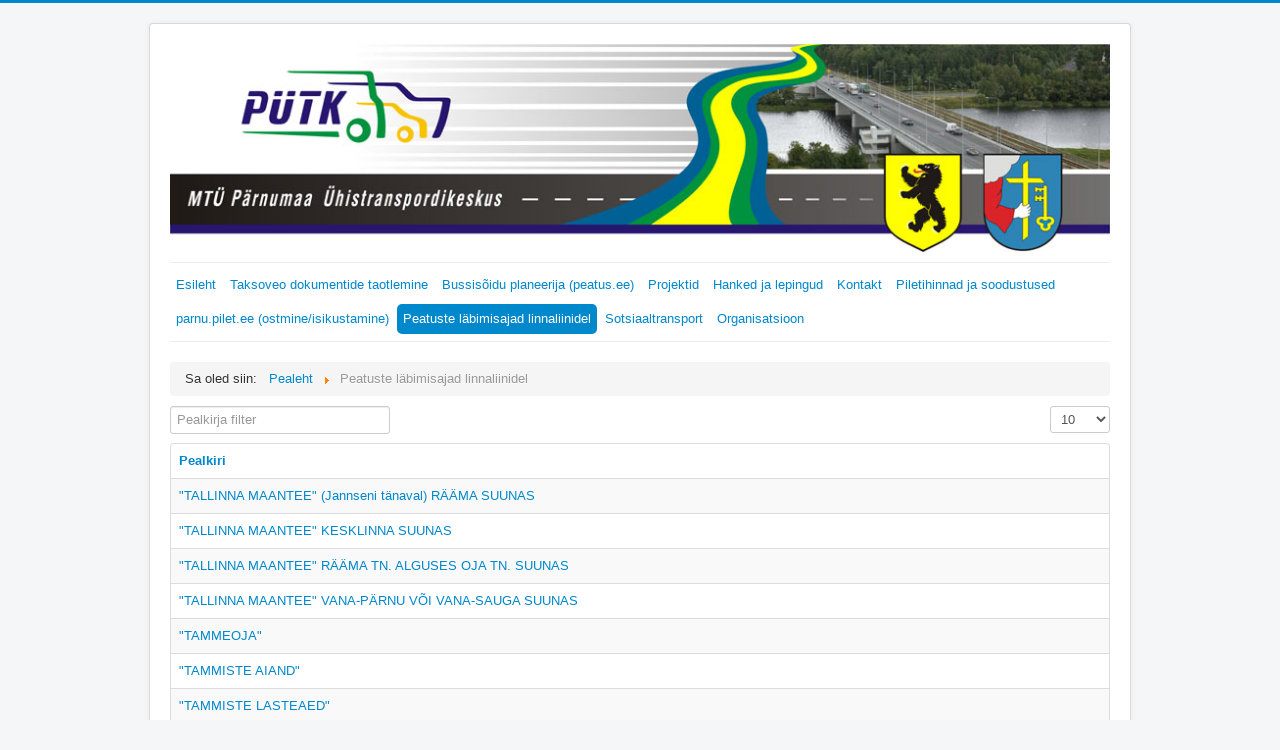

--- FILE ---
content_type: text/html; charset=utf-8
request_url: https://pytk.ee/peatused.html?start=180
body_size: 4227
content:
<!DOCTYPE html>
<html xmlns="http://www.w3.org/1999/xhtml" xml:lang="et-ee" lang="et-ee" dir="ltr">
<head>
	<meta name="viewport" content="width=device-width, initial-scale=1.0" />
    	<base href="https://pytk.ee/peatused.html" />
	<meta http-equiv="content-type" content="text/html; charset=utf-8" />
	<meta name="keywords" content="buusid, bussiajad" />
	<meta name="generator" content="PYTK" />
	<title>Peatuste läbimisajad linnaliinidel</title>
	<link href="/peatused.feed?type=rss" rel="alternate" type="application/rss+xml" title="RSS 2.0" />
	<link href="/peatused.feed?type=atom" rel="alternate" type="application/atom+xml" title="Atom 1.0" />
	<link href="/templates/pytk/favicon.ico" rel="shortcut icon" type="image/vnd.microsoft.icon" />
	<link href="/templates/pytk/css/template.css" rel="stylesheet" type="text/css" />
	<link href="/templates/pytk/css/user.css?f127c25969b6ef7d6862b2c0f5d8539e" rel="stylesheet" type="text/css" />
	<style type="text/css">

.hide { display: none; }
.table-noheader { border-collapse: collapse; }
.table-noheader thead { display: none; }

	</style>
	<script type="application/json" class="joomla-script-options new">{"csrf.token":"a913863943c0a0c8097a6580538d970d","system.paths":{"root":"","base":""}}</script>
	<script src="/media/jui/js/jquery.min.js?f127c25969b6ef7d6862b2c0f5d8539e" type="text/javascript"></script>
	<script src="/media/jui/js/jquery-noconflict.js?f127c25969b6ef7d6862b2c0f5d8539e" type="text/javascript"></script>
	<script src="/media/jui/js/jquery-migrate.min.js?f127c25969b6ef7d6862b2c0f5d8539e" type="text/javascript"></script>
	<script src="/media/system/js/caption.js?f127c25969b6ef7d6862b2c0f5d8539e" type="text/javascript"></script>
	<script src="/media/system/js/core.js?f127c25969b6ef7d6862b2c0f5d8539e" type="text/javascript"></script>
	<script src="/media/jui/js/bootstrap.min.js?f127c25969b6ef7d6862b2c0f5d8539e" type="text/javascript"></script>
	<script src="/templates/pytk/js/template.js" type="text/javascript"></script>
	<script type="text/javascript">
jQuery(window).on('load',  function() {
				new JCaption('img.caption');
			});jQuery(function($){ initPopovers(); $("body").on("subform-row-add", initPopovers); function initPopovers (event, container) { $(container || document).find(".hasPopover").popover({"html": true,"trigger": "hover focus","container": "body"});} });
	</script>

				<link href='//fonts.googleapis.com/css?family=Open+Sans' rel='stylesheet' type='text/css' />
		<style type="text/css">
			h1,h2,h3,h4,h5,h6,.site-title{
				font-family: 'Open Sans', sans-serif;
			}
		</style>
				<style type="text/css">
		body.site
		{
			border-top: 3px solid #0088cc;
			background-color: #f4f6f7		}
		a
		{
			color: #0088cc;
		}
		.navbar-inner, .nav-list > .active > a, .nav-list > .active > a:hover, .dropdown-menu li > a:hover, .dropdown-menu .active > a, .dropdown-menu .active > a:hover, .nav-pills > .active > a, .nav-pills > .active > a:hover,
		.btn-primary
		{
			background: #0088cc;
		}
		.navbar-inner
		{
			-moz-box-shadow: 0 1px 3px rgba(0, 0, 0, .25), inset 0 -1px 0 rgba(0, 0, 0, .1), inset 0 30px 10px rgba(0, 0, 0, .2);
			-webkit-box-shadow: 0 1px 3px rgba(0, 0, 0, .25), inset 0 -1px 0 rgba(0, 0, 0, .1), inset 0 30px 10px rgba(0, 0, 0, .2);
			box-shadow: 0 1px 3px rgba(0, 0, 0, .25), inset 0 -1px 0 rgba(0, 0, 0, .1), inset 0 30px 10px rgba(0, 0, 0, .2);
		}
	</style>
		<!--[if lt IE 9]>
		<script src="/media/jui/js/html5.js"></script>
	<![endif]-->
</head>

<body class="site com_content view-category no-layout no-task itemid-108">

	<!-- Body -->
	<div class="body">
		<div class="container">
			<!-- Header -->
			<header class="header" role="banner">
				<div class="header-inner clearfix">
					<a class="brand pull-left" href="/">
						<img src="https://pytk.ee/images/pytk_pais.jpg" alt="Pärnumaa Ühistranspordikeskus" />											</a>
					<div class="header-search pull-right">
						
					</div>
				</div>
			</header>
							<nav class="navigation" role="navigation">
					<ul class="nav menu nav-pills mod-list">
<li class="item-101 default"><a href="/" >Esileht</a></li><li class="item-127"><a href="/taksoveo-dokumentide-taotlemine.html" >Taksoveo dokumentide taotlemine</a></li><li class="item-110"><a href="http://www.peatus.ee/#route_search" target="_blank" rel="noopener noreferrer">Bussisõidu planeerija (peatus.ee)</a></li><li class="item-117 deeper parent"><a href="/projektid.html" >Projektid</a><ul class="nav-child unstyled small"><li class="item-165"><a href="/projektid/uute-bussijaamade-rajamine-vaendrasse-ja-tostamaale-osana-paernumaa-bussiterminalide-vorgustikust.html" >Uute bussijaamade rajamine Vändrasse ja Tõstamaale osana Pärnumaa bussiterminalide võrgustikust</a></li><li class="item-161"><a href="/projektid/piiriueleste-bussiliinide-taastamine.html" >Piiriüleste bussiliinide taastamine</a></li><li class="item-118"><a href="/projektid/uhistranspordikeskuse-ehitamine.html" >Ühistranspordi keskterminali ehitamine</a></li><li class="item-119"><a href="/projektid/uhtne-pileti-ja-infosusteem.html" >Ühtne pileti- ja infosüsteem</a></li><li class="item-124"><a href="/projektid/paernu-linnas-gaasibusside-ueleviimine-biometaani-tarbimisele.html" >Pärnu linnas gaasibusside üleviimine biometaani tarbimisele </a></li><li class="item-129"><a href="/projektid/bussipeatuste-taristu-paernumaa-bussiterminalide-vorgustik.html" >Bussipeatuste taristu - Pärnumaa bussiterminalide võrgustik</a></li><li class="item-130"><a href="/projektid/sotsiaaltransporditeenuse-korraldusmudelite-testimine.html" >Sotsiaaltransporditeenuse korraldusmudelite testimine</a></li><li class="item-134"><a href="/projektid/paernu-linnalaehibusside-ueleviimine-biometaani-tarbimisele.html" >Pärnu linnalähibusside üleviimine biometaani tarbimisele </a></li></ul></li><li class="item-111 deeper parent"><a href="https://pytk.ee/hanked/hankeplaanid.html" >Hanked ja lepingud</a><ul class="nav-child unstyled small"><li class="item-128"><a href="/hanked/lepingud.html" >Lepingud</a></li><li class="item-132"><a href="/hanked/hankeplaanid.html" >Hankeplaanid</a></li></ul></li><li class="item-109"><a href="/kontakt.html" >Kontakt</a></li><li class="item-126"><a href="/piletihinnad-ja-soodustused.html" >Piletihinnad ja soodustused</a></li><li class="item-125"><a href="https://parnu.pilet.ee/buy" target="_blank" rel="noopener noreferrer">parnu.pilet.ee (ostmine/isikustamine)</a></li><li class="item-108 current active"><a href="/peatused.html" >Peatuste läbimisajad linnaliinidel</a></li><li class="item-141 deeper parent"><a href="/sotsiaaltransport/printimiseks.html" >Sotsiaaltransport</a><ul class="nav-child unstyled small"><li class="item-142"><a href="/sotsiaaltransport/kliendileht-eesti-keeles.html" >KLIENDILEHT</a></li><li class="item-143"><a href="/sotsiaaltransport/2020-05-27-07-33-07.html" >ИНФОЛИСТОК КЛИЕНТА</a></li><li class="item-144"><a href="/sotsiaaltransport/printimiseks.html" >printimiseks/для печати</a></li></ul></li><li class="item-145 deeper parent"><a href="/organisatsioon.html" >Organisatsioon</a><ul class="nav-child unstyled small"><li class="item-146"><a href="/organisatsioon/liikmed-ja-juhtimine.html" >Liikmed ja juhtimine</a></li><li class="item-147"><a href="/organisatsioon/pohikiri.html" >Põhikiri</a></li></ul></li></ul>

				</nav>
						
			<div class="row-fluid">
								<main id="content" role="main" class="span12">
					<!-- Begin Content -->
							<div class="moduletable">
						<div aria-label="Breadcrumbs" role="navigation">
	<ul itemscope itemtype="https://schema.org/BreadcrumbList" class="breadcrumb">
					<li>
				Sa oled siin: &#160;
			</li>
		
						<li itemprop="itemListElement" itemscope itemtype="https://schema.org/ListItem">
											<a itemprop="item" href="/" class="pathway"><span itemprop="name">Pealeht</span></a>
					
											<span class="divider">
							<img src="/media/system/images/arrow.png" alt="" />						</span>
										<meta itemprop="position" content="1">
				</li>
							<li itemprop="itemListElement" itemscope itemtype="https://schema.org/ListItem" class="active">
					<span itemprop="name">
						Peatuste läbimisajad linnaliinidel					</span>
					<meta itemprop="position" content="2">
				</li>
				</ul>
</div>
		</div>
	
					<div id="system-message-container">
	</div>

					<div class="category-list">

<div>
	<div class="content-category">
		
				
							
				<form action="https://pytk.ee/peatused.html?start=180" method="post" name="adminForm" id="adminForm" class="form-inline">
	<fieldset class="filters btn-toolbar clearfix">
		<legend class="hide">Filtrid</legend>
					<div class="btn-group">
									<label class="filter-search-lbl element-invisible" for="filter-search">
						Pealkirja filter&#160;					</label>
					<input type="text" name="filter-search" id="filter-search" value="" class="inputbox" onchange="document.adminForm.submit();" title="Sisu filtri otsing" placeholder="Pealkirja filter" />
							</div>
							<div class="btn-group pull-right">
				<label for="limit" class="element-invisible">
					Näita korraga				</label>
				<select id="limit" name="limit" class="inputbox input-mini" size="1" onchange="this.form.submit()">
	<option value="5">5</option>
	<option value="10" selected="selected">10</option>
	<option value="15">15</option>
	<option value="20">20</option>
	<option value="25">25</option>
	<option value="30">30</option>
	<option value="50">50</option>
	<option value="100">100</option>
	<option value="0">K&otilde;ik</option>
</select>
			</div>
		
		<input type="hidden" name="filter_order" value="" />
		<input type="hidden" name="filter_order_Dir" value="" />
		<input type="hidden" name="limitstart" value="" />
		<input type="hidden" name="task" value="" />
	</fieldset>

	<div class="control-group hide pull-right">
		<div class="controls">
			<button type="submit" name="filter_submit" class="btn btn-primary">Filter</button>
		</div>
	</div>


	<table class="category table table-striped table-bordered table-hover">
		<caption class="hide">Artiklite nimekiri kategoorias Peatuste läbimisajad linnaliinidel</caption>
		<thead>
			<tr>
				<th scope="col" id="categorylist_header_title">
					<a href="#" onclick="Joomla.tableOrdering('a.title','asc','', document.getElementById('adminForm'));return false;" class="hasPopover" title="Pealkiri" data-content="Klikki, et selle veeru järgi sorteerida" data-placement="top">Pealkiri</a>				</th>
																											</tr>
		</thead>
		<tbody>
									<tr class="cat-list-row0" >
						<td headers="categorylist_header_title" class="list-title">
									<a href="/peatused/860-tallinna-maantee-jannseni-taenaval-raeaema-suunas-alates-13-detsembrist-2018.html">
						&quot;TALLINNA MAANTEE&quot; (Jannseni tänaval)  RÄÄMA SUUNAS					</a>
																								</td>
																					</tr>
									<tr class="cat-list-row1" >
						<td headers="categorylist_header_title" class="list-title">
									<a href="/peatused/885-tallinna-maantee-kesklinna-suunas-alates-1-aprillist-2019.html">
						&quot;TALLINNA MAANTEE&quot; KESKLINNA SUUNAS 					</a>
																								</td>
																					</tr>
									<tr class="cat-list-row0" >
						<td headers="categorylist_header_title" class="list-title">
									<a href="/peatused/194-peatus-tallinna-mnt-raama-tn-alguses-oja-tn-suunas.html">
						&quot;TALLINNA MAANTEE&quot; RÄÄMA TN. ALGUSES   OJA TN. SUUNAS					</a>
																								</td>
																					</tr>
									<tr class="cat-list-row1" >
						<td headers="categorylist_header_title" class="list-title">
									<a href="/peatused/853-tallinna-mnt-vana-paernu-voi-vana-sauga-suunas-alates-1-juulist-2019.html">
						&quot;TALLINNA MAANTEE&quot; VANA-PÄRNU VÕI VANA-SAUGA SUUNAS 					</a>
																								</td>
																					</tr>
									<tr class="cat-list-row0" >
						<td headers="categorylist_header_title" class="list-title">
									<a href="/peatused/820-peatus-veekeskuse-kesklinna-suunas-20.html">
						&quot;TAMMEOJA&quot;   					</a>
																								</td>
																					</tr>
									<tr class="cat-list-row1" >
						<td headers="categorylist_header_title" class="list-title">
									<a href="/peatused/183-peatus-tammiste-aiand-kesklinna-suunas.html">
						&quot;TAMMISTE AIAND&quot;   					</a>
																								</td>
																					</tr>
									<tr class="cat-list-row0" >
						<td headers="categorylist_header_title" class="list-title">
									<a href="/peatused/783-peatus-tammiste-lasteaed-kesklinna-suunas-2.html">
						&quot;TAMMISTE LASTEAED&quot;   					</a>
																								</td>
																					</tr>
									<tr class="cat-list-row1" >
						<td headers="categorylist_header_title" class="list-title">
									<a href="/peatused/800-peatus-tammiste-tee-tammiste-suunas-2.html">
						&quot;TAMMISTE TEE&quot;   TAMMISTE, URGE JA SINDI SUUNAS 					</a>
																								</td>
																					</tr>
									<tr class="cat-list-row0" >
						<td headers="categorylist_header_title" class="list-title">
									<a href="/peatused/781-peatus-tammiste-tee-kesklinna-suunas-2.html">
						&quot;TAMMISTE TEE&quot;  KESKLINNA SUUNAS 					</a>
																								</td>
																					</tr>
									<tr class="cat-list-row1" >
						<td headers="categorylist_header_title" class="list-title">
									<a href="/peatused/785-peatus-tammiste-kesklinna-suunas-2.html">
						&quot;TAMMISTE&quot;   KESKLINNA SUUNAS 					</a>
																								</td>
																					</tr>
				</tbody>
	</table>


			<div class="pagination">

							<p class="counter pull-right">
					Lehekülg 19 / 24				</p>
			
			<ul class="pagination-list"><li><a title="Algus" href="/peatused.html" class="pagenav"><i class="icon-first"></i></a></li><li><a title="Eelmine" href="/peatused.html?start=170" class="pagenav"><i class="icon-previous"></i></a></li><li class="hidden-phone"><a title="14" href="/peatused.html?start=130" class="pagenav">...</a></li><li class="hidden-phone"><a title="15" href="/peatused.html?start=140" class="pagenav">15</a></li><li class="hidden-phone"><a title="16" href="/peatused.html?start=150" class="pagenav">16</a></li><li class="hidden-phone"><a title="17" href="/peatused.html?start=160" class="pagenav">17</a></li><li class="hidden-phone"><a title="18" href="/peatused.html?start=170" class="pagenav">18</a></li><li class="active hidden-phone"><a>19</a></li><li class="hidden-phone"><a title="20" href="/peatused.html?start=190" class="pagenav">...</a></li><li class="hidden-phone"><a title="21" href="/peatused.html?start=200" class="pagenav">21</a></li><li class="hidden-phone"><a title="22" href="/peatused.html?start=210" class="pagenav">22</a></li><li class="hidden-phone"><a title="23" href="/peatused.html?start=220" class="pagenav">23</a></li><li><a title="Järgmine" href="/peatused.html?start=190" class="pagenav"><i class="icon-next"></i></a></li><li><a title="Lõpp" href="/peatused.html?start=230" class="pagenav"><i class="icon-last"></i></a></li></ul>		</div>
	</form>

			</div>
</div>


</div>

					
					<!-- End Content -->
				</main>
							</div>
		</div>
	</div>
	<!-- Footer -->
	<footer class="footer" role="contentinfo">
		<div class="container">
			<hr />
			
			<p class="pull-right">
				<a href="#top" id="back-top">
					Üles				</a>
			</p>
			<p>
				&copy; 2026 Pärnumaa Ühistranspordikeskus | Pikk 13 | Pärnu 80010 | +372 447 9725 | info@pytk.ee
			</p>
		</div>
	</footer>
	
</body>
</html>


--- FILE ---
content_type: text/css
request_url: https://pytk.ee/templates/pytk/css/template.css
body_size: 31303
content:
article,
aside,
details,
figcaption,
figure,
footer,
header,
hgroup,
nav,
section {
	display: block;
}
audio,
canvas,
video {
	display: inline-block;
	*display: inline;
	*zoom: 1;
}
audio:not([controls]) {
	display: none;
}
html {
	font-size: 100%;
	-webkit-text-size-adjust: 100%;
	-ms-text-size-adjust: 100%;
}
a:focus {
	outline: thin dotted #333;
	outline: 5px auto -webkit-focus-ring-color;
	outline-offset: -2px;
}
a:hover,
a:active {
	outline: 0;
}
sub,
sup {
	position: relative;
	font-size: 75%;
	line-height: 0;
	vertical-align: baseline;
}
sup {
	top: -0.5em;
}
sub {
	bottom: -0.25em;
}
img {
	max-width: 100%;
	width: auto \9;
	height: auto;
	vertical-align: middle;
	border: 0;
	-ms-interpolation-mode: bicubic;
}
#map_canvas img,
.google-maps img,
.gm-style img {
	max-width: none;
}
button,
input,
select,
textarea {
	margin: 0;
	font-size: 100%;
	vertical-align: middle;
}
button,
input {
	*overflow: visible;
	line-height: normal;
}
button::-moz-focus-inner,
input::-moz-focus-inner {
	padding: 0;
	border: 0;
}
button,
html input[type="button"],
input[type="reset"],
input[type="submit"] {
	-webkit-appearance: button;
	cursor: pointer;
}
label,
select,
button,
input[type="button"],
input[type="reset"],
input[type="submit"],
input[type="radio"],
input[type="checkbox"] {
	cursor: pointer;
}
input[type="search"] {
	-webkit-box-sizing: content-box;
	-moz-box-sizing: content-box;
	box-sizing: content-box;
	-webkit-appearance: textfield;
}
input[type="search"]::-webkit-search-decoration,
input[type="search"]::-webkit-search-cancel-button {
	-webkit-appearance: none;
}
textarea {
	overflow: auto;
	vertical-align: top;
}
@media print {
	* {
		text-shadow: none !important;
		color: #000 !important;
		background: transparent !important;
		box-shadow: none !important;
	}
	a,
	a:visited {
		text-decoration: underline;
	}
	a[href]:after {
		content: " (" attr(href) ")";
	}
	abbr[title]:after {
		content: " (" attr(title) ")";
	}
	.ir a:after,
	a[href^="javascript:"]:after,
	a[href^="#"]:after {
		content: "";
	}
	pre,
	blockquote {
		border: 1px solid #999;
		page-break-inside: avoid;
	}
	thead {
		display: table-header-group;
	}
	tr,
	img {
		page-break-inside: avoid;
	}
	img {
		max-width: 100% !important;
	}
	@page {
		margin: 0.5cm;
	}
	p,
	h2,
	h3 {
		orphans: 3;
		widows: 3;
	}
	h2,
	h3 {
		page-break-after: avoid;
	}
}
.clearfix {
	*zoom: 1;
}
.clearfix:before,
.clearfix:after {
	display: table;
	content: "";
	line-height: 0;
}
.clearfix:after {
	clear: both;
}
.hide-text {
	font: 0/0 a;
	color: transparent;
	text-shadow: none;
	background-color: transparent;
	border: 0;
}
.input-block-level {
	display: block;
	width: 100%;
	min-height: 28px;
	-webkit-box-sizing: border-box;
	-moz-box-sizing: border-box;
	box-sizing: border-box;
}
body {
	margin: 0;
	font-family: "Helvetica Neue", Helvetica, Arial, sans-serif;
	font-size: 13px;
	line-height: 18px;
	color: #333;
	background-color: #fff;
}
a {
	color: #08c;
	text-decoration: none;
}
a:hover,
a:focus {
	color: #005580;
	text-decoration: underline;
}
.img-rounded {
	-webkit-border-radius: 6px;
	-moz-border-radius: 6px;
	border-radius: 6px;
}
.img-polaroid {
	padding: 4px;
	background-color: #fff;
	border: 1px solid #ccc;
	border: 1px solid rgba(0,0,0,0.2);
	-webkit-box-shadow: 0 1px 3px rgba(0,0,0,0.1);
	-moz-box-shadow: 0 1px 3px rgba(0,0,0,0.1);
	box-shadow: 0 1px 3px rgba(0,0,0,0.1);
}
.img-circle {
	-webkit-border-radius: 500px;
	-moz-border-radius: 500px;
	border-radius: 500px;
}
.row {
	margin-left: -20px;
	*zoom: 1;
}
.row:before,
.row:after {
	display: table;
	content: "";
	line-height: 0;
}
.row:after {
	clear: both;
}
[class*="span"] {
	float: left;
	min-height: 1px;
	margin-left: 20px;
}
.container,
.navbar-static-top .container,
.navbar-fixed-top .container,
.navbar-fixed-bottom .container {
	width: 940px;
}
.span12 {
	width: 940px;
}
.span11 {
	width: 860px;
}
.span10 {
	width: 780px;
}
.span9 {
	width: 700px;
}
.span8 {
	width: 620px;
}
.span7 {
	width: 540px;
}
.span6 {
	width: 460px;
}
.span5 {
	width: 380px;
}
.span4 {
	width: 300px;
}
.span3 {
	width: 220px;
}
.span2 {
	width: 140px;
}
.span1 {
	width: 60px;
}
.offset12 {
	margin-left: 980px;
}
.offset11 {
	margin-left: 900px;
}
.offset10 {
	margin-left: 820px;
}
.offset9 {
	margin-left: 740px;
}
.offset8 {
	margin-left: 660px;
}
.offset7 {
	margin-left: 580px;
}
.offset6 {
	margin-left: 500px;
}
.offset5 {
	margin-left: 420px;
}
.offset4 {
	margin-left: 340px;
}
.offset3 {
	margin-left: 260px;
}
.offset2 {
	margin-left: 180px;
}
.offset1 {
	margin-left: 100px;
}
.row-fluid {
	width: 100%;
	*zoom: 1;
}
.row-fluid:before,
.row-fluid:after {
	display: table;
	content: "";
	line-height: 0;
}
.row-fluid:after {
	clear: both;
}
.row-fluid [class*="span"] {
	display: block;
	width: 100%;
	min-height: 28px;
	-webkit-box-sizing: border-box;
	-moz-box-sizing: border-box;
	box-sizing: border-box;
	float: left;
	margin-left: 2.127659574%;
	*margin-left: 2.0744680846383%;
}
.row-fluid [class*="span"]:first-child {
	margin-left: 0;
}
.row-fluid .controls-row [class*="span"] + [class*="span"] {
	margin-left: 2.127659574%;
}
.row-fluid .span12 {
	width: 99.99999999%;
	*width: 99.946808500638%;
}
.row-fluid .span11 {
	width: 91.489361693%;
	*width: 91.436170203638%;
}
.row-fluid .span10 {
	width: 82.978723396%;
	*width: 82.925531906638%;
}
.row-fluid .span9 {
	width: 74.468085099%;
	*width: 74.414893609638%;
}
.row-fluid .span8 {
	width: 65.957446802%;
	*width: 65.904255312638%;
}
.row-fluid .span7 {
	width: 57.446808505%;
	*width: 57.393617015638%;
}
.row-fluid .span6 {
	width: 48.936170208%;
	*width: 48.882978718638%;
}
.row-fluid .span5 {
	width: 40.425531911%;
	*width: 40.372340421638%;
}
.row-fluid .span4 {
	width: 31.914893614%;
	*width: 31.861702124638%;
}
.row-fluid .span3 {
	width: 23.404255317%;
	*width: 23.351063827638%;
}
.row-fluid .span2 {
	width: 14.89361702%;
	*width: 14.840425530638%;
}
.row-fluid .span1 {
	width: 6.382978723%;
	*width: 6.3297872336383%;
}
.row-fluid .offset12 {
	margin-left: 104.255319138%;
	*margin-left: 104.14893615928%;
}
.row-fluid .offset12:first-child {
	margin-left: 102.127659564%;
	*margin-left: 102.02127658528%;
}
.row-fluid .offset11 {
	margin-left: 95.744680841%;
	*margin-left: 95.638297862277%;
}
.row-fluid .offset11:first-child {
	margin-left: 93.617021267%;
	*margin-left: 93.510638288277%;
}
.row-fluid .offset10 {
	margin-left: 87.234042544%;
	*margin-left: 87.127659565277%;
}
.row-fluid .offset10:first-child {
	margin-left: 85.10638297%;
	*margin-left: 84.999999991277%;
}
.row-fluid .offset9 {
	margin-left: 78.723404247%;
	*margin-left: 78.617021268277%;
}
.row-fluid .offset9:first-child {
	margin-left: 76.595744673%;
	*margin-left: 76.489361694277%;
}
.row-fluid .offset8 {
	margin-left: 70.21276595%;
	*margin-left: 70.106382971277%;
}
.row-fluid .offset8:first-child {
	margin-left: 68.085106376%;
	*margin-left: 67.978723397277%;
}
.row-fluid .offset7 {
	margin-left: 61.702127653%;
	*margin-left: 61.595744674277%;
}
.row-fluid .offset7:first-child {
	margin-left: 59.574468079%;
	*margin-left: 59.468085100277%;
}
.row-fluid .offset6 {
	margin-left: 53.191489356%;
	*margin-left: 53.085106377277%;
}
.row-fluid .offset6:first-child {
	margin-left: 51.063829782%;
	*margin-left: 50.957446803277%;
}
.row-fluid .offset5 {
	margin-left: 44.680851059%;
	*margin-left: 44.574468080277%;
}
.row-fluid .offset5:first-child {
	margin-left: 42.553191485%;
	*margin-left: 42.446808506277%;
}
.row-fluid .offset4 {
	margin-left: 36.170212762%;
	*margin-left: 36.063829783277%;
}
.row-fluid .offset4:first-child {
	margin-left: 34.042553188%;
	*margin-left: 33.936170209277%;
}
.row-fluid .offset3 {
	margin-left: 27.659574465%;
	*margin-left: 27.553191486277%;
}
.row-fluid .offset3:first-child {
	margin-left: 25.531914891%;
	*margin-left: 25.425531912277%;
}
.row-fluid .offset2 {
	margin-left: 19.148936168%;
	*margin-left: 19.042553189277%;
}
.row-fluid .offset2:first-child {
	margin-left: 17.021276594%;
	*margin-left: 16.914893615277%;
}
.row-fluid .offset1 {
	margin-left: 10.638297871%;
	*margin-left: 10.531914892277%;
}
.row-fluid .offset1:first-child {
	margin-left: 8.510638297%;
	*margin-left: 8.4042553182766%;
}
[class*="span"].hide,
.row-fluid [class*="span"].hide {
	display: none;
}
[class*="span"].pull-right,
.row-fluid [class*="span"].pull-right {
	float: right;
}
.container {
	margin-right: auto;
	margin-left: auto;
	*zoom: 1;
}
.container:before,
.container:after {
	display: table;
	content: "";
	line-height: 0;
}
.container:after {
	clear: both;
}
.container-fluid {
	padding-right: 20px;
	padding-left: 20px;
	*zoom: 1;
}
.container-fluid:before,
.container-fluid:after {
	display: table;
	content: "";
	line-height: 0;
}
.container-fluid:after {
	clear: both;
}
p {
	margin: 0 0 9px;
}
.lead {
	margin-bottom: 18px;
	font-size: 19.5px;
	font-weight: 200;
	line-height: 27px;
}
small {
	font-size: 85%;
}
strong {
	font-weight: bold;
}
em {
	font-style: italic;
}
cite {
	font-style: normal;
}
.muted {
	color: #999;
}
a.muted:hover,
a.muted:focus {
	color: #808080;
}
.text-warning {
	color: #c09853;
}
a.text-warning:hover,
a.text-warning:focus {
	color: #a47e3c;
}
.text-error {
	color: #b94a48;
}
a.text-error:hover,
a.text-error:focus {
	color: #953b39;
}
.text-info {
	color: #3a87ad;
}
a.text-info:hover,
a.text-info:focus {
	color: #2d6987;
}
.text-success {
	color: #468847;
}
a.text-success:hover,
a.text-success:focus {
	color: #356635;
}
.text-left {
	text-align: left;
}
.text-right {
	text-align: right;
}
.text-center {
	text-align: center;
}
h1,
h2,
h3,
h4,
h5,
h6 {
	margin: 9px 0;
	font-family: inherit;
	font-weight: bold;
	line-height: 18px;
	color: inherit;
	text-rendering: optimizelegibility;
}
h1 small,
h2 small,
h3 small,
h4 small,
h5 small,
h6 small {
	font-weight: normal;
	line-height: 1;
	color: #999;
}
h1,
h2,
h3 {
	line-height: 36px;
}
h1 {
	font-size: 35.75px;
}
h2 {
	font-size: 29.25px;
}
h3 {
	font-size: 22.75px;
}
h4 {
	font-size: 16.25px;
}
h5 {
	font-size: 13px;
}
h6 {
	font-size: 11.05px;
}
h1 small {
	font-size: 22.75px;
}
h2 small {
	font-size: 16.25px;
}
h3 small {
	font-size: 13px;
}
h4 small {
	font-size: 13px;
}
.page-header {
	padding-bottom: 8px;
	margin: 18px 0 27px;
	border-bottom: 1px solid #eee;
}
ul,
ol {
	padding: 0;
	margin: 0 0 9px 25px;
}
ul ul,
ul ol,
ol ol,
ol ul {
	margin-bottom: 0;
}
li {
	line-height: 18px;
}
ul.unstyled,
ol.unstyled {
	margin-left: 0;
	list-style: none;
}
ul.inline,
ol.inline {
	margin-left: 0;
	list-style: none;
}
ul.inline > li,
ol.inline > li {
	display: inline-block;
	*display: inline;
	*zoom: 1;
	padding-left: 5px;
	padding-right: 5px;
}
dl {
	margin-bottom: 18px;
}
dt,
dd {
	line-height: 18px;
}
dt {
	font-weight: bold;
}
dd {
	margin-left: 9px;
}
.dl-horizontal {
	*zoom: 1;
}
.dl-horizontal:before,
.dl-horizontal:after {
	display: table;
	content: "";
	line-height: 0;
}
.dl-horizontal:after {
	clear: both;
}
.dl-horizontal dt {
	float: left;
	width: 160px;
	clear: left;
	text-align: right;
	overflow: hidden;
	text-overflow: ellipsis;
	white-space: nowrap;
}
.dl-horizontal dd {
	margin-left: 180px;
}
hr {
	margin: 18px 0;
	border: 0;
	border-top: 1px solid #eee;
	border-bottom: 1px solid #fff;
}
abbr[title],
abbr[data-original-title] {
	cursor: help;
	border-bottom: 1px dotted #999;
}
abbr.initialism {
	font-size: 90%;
	text-transform: uppercase;
}
blockquote {
	padding: 0 0 0 15px;
	margin: 0 0 18px;
	border-left: 5px solid #eee;
}
blockquote p {
	margin-bottom: 0;
	font-size: 16.25px;
	font-weight: 300;
	line-height: 1.25;
}
blockquote small {
	display: block;
	line-height: 18px;
	color: #999;
}
blockquote small:before {
	content: '\2014 \00A0';
}
blockquote.pull-right {
	float: right;
	padding-right: 15px;
	padding-left: 0;
	border-right: 5px solid #eee;
	border-left: 0;
}
blockquote.pull-right p,
blockquote.pull-right small {
	text-align: right;
}
blockquote.pull-right small:before {
	content: '';
}
blockquote.pull-right small:after {
	content: '\00A0 \2014';
}
q:before,
q:after,
blockquote:before,
blockquote:after {
	content: "";
}
address {
	display: block;
	margin-bottom: 18px;
	font-style: normal;
	line-height: 18px;
}
code,
pre {
	padding: 0 3px 2px;
	font-family: Monaco, Menlo, Consolas, "Courier New", monospace;
	font-size: 11px;
	color: #333;
	-webkit-border-radius: 3px;
	-moz-border-radius: 3px;
	border-radius: 3px;
}
code {
	padding: 2px 4px;
	color: #d14;
	background-color: #f7f7f9;
	border: 1px solid #e1e1e8;
	white-space: nowrap;
}
pre {
	display: block;
	padding: 8.5px;
	margin: 0 0 9px;
	font-size: 12px;
	line-height: 18px;
	word-break: break-all;
	word-wrap: break-word;
	white-space: pre;
	white-space: pre-wrap;
	background-color: #f5f5f5;
	border: 1px solid #ccc;
	border: 1px solid rgba(0,0,0,0.15);
	-webkit-border-radius: 4px;
	-moz-border-radius: 4px;
	border-radius: 4px;
}
pre.prettyprint {
	margin-bottom: 18px;
}
pre code {
	padding: 0;
	color: inherit;
	white-space: pre;
	white-space: pre-wrap;
	background-color: transparent;
	border: 0;
}
.pre-scrollable {
	max-height: 340px;
	overflow-y: scroll;
}
form {
	margin: 0 0 18px;
}
fieldset {
	padding: 0;
	margin: 0;
	border: 0;
}
legend {
	display: block;
	width: 100%;
	padding: 0;
	margin-bottom: 18px;
	font-size: 19.5px;
	line-height: 36px;
	color: #333;
	border: 0;
	border-bottom: 1px solid #e5e5e5;
}
legend small {
	font-size: 13.5px;
	color: #999;
}
label,
input,
button,
select,
textarea {
	font-size: 13px;
	font-weight: normal;
	line-height: 18px;
}
input,
button,
select,
textarea {
	font-family: "Helvetica Neue", Helvetica, Arial, sans-serif;
}
label {
	display: block;
	margin-bottom: 5px;
}
select,
textarea,
input[type="text"],
input[type="password"],
input[type="datetime"],
input[type="datetime-local"],
input[type="date"],
input[type="month"],
input[type="time"],
input[type="week"],
input[type="number"],
input[type="email"],
input[type="url"],
input[type="search"],
input[type="tel"],
input[type="color"],
.uneditable-input {
	display: inline-block;
	height: 18px;
	padding: 4px 6px;
	margin-bottom: 9px;
	font-size: 13px;
	line-height: 18px;
	color: #555;
	-webkit-border-radius: 3px;
	-moz-border-radius: 3px;
	border-radius: 3px;
	vertical-align: middle;
}
input,
textarea,
.uneditable-input {
	width: 206px;
}
textarea {
	height: auto;
}
textarea,
input[type="text"],
input[type="password"],
input[type="datetime"],
input[type="datetime-local"],
input[type="date"],
input[type="month"],
input[type="time"],
input[type="week"],
input[type="number"],
input[type="email"],
input[type="url"],
input[type="search"],
input[type="tel"],
input[type="color"],
.uneditable-input {
	background-color: #fff;
	border: 1px solid #ccc;
	-webkit-box-shadow: inset 0 1px 1px rgba(0,0,0,0.075);
	-moz-box-shadow: inset 0 1px 1px rgba(0,0,0,0.075);
	box-shadow: inset 0 1px 1px rgba(0,0,0,0.075);
	-webkit-transition: border linear .2s, box-shadow linear .2s;
	-moz-transition: border linear .2s, box-shadow linear .2s;
	-o-transition: border linear .2s, box-shadow linear .2s;
	transition: border linear .2s, box-shadow linear .2s;
}
textarea:focus,
input[type="text"]:focus,
input[type="password"]:focus,
input[type="datetime"]:focus,
input[type="datetime-local"]:focus,
input[type="date"]:focus,
input[type="month"]:focus,
input[type="time"]:focus,
input[type="week"]:focus,
input[type="number"]:focus,
input[type="email"]:focus,
input[type="url"]:focus,
input[type="search"]:focus,
input[type="tel"]:focus,
input[type="color"]:focus,
.uneditable-input:focus {
	border-color: rgba(82,168,236,0.8);
	outline: 0;
	outline: thin dotted \9;
	-webkit-box-shadow: inset 0 1px 1px rgba(0,0,0,.075), 0 0 8px rgba(82,168,236,.6);
	-moz-box-shadow: inset 0 1px 1px rgba(0,0,0,.075), 0 0 8px rgba(82,168,236,.6);
	box-shadow: inset 0 1px 1px rgba(0,0,0,.075), 0 0 8px rgba(82,168,236,.6);
}
input[type="radio"],
input[type="checkbox"] {
	margin: 4px 0 0;
	*margin-top: 0;
	margin-top: 1px \9;
	line-height: normal;
}
input[type="file"],
input[type="image"],
input[type="submit"],
input[type="reset"],
input[type="button"],
input[type="radio"],
input[type="checkbox"] {
	width: auto;
}
select,
input[type="file"] {
	height: 28px;
	*margin-top: 4px;
	line-height: 28px;
}
select {
	width: 220px;
	border: 1px solid #ccc;
	background-color: #fff;
}
select[multiple],
select[size] {
	height: auto;
}
select:focus,
input[type="file"]:focus,
input[type="radio"]:focus,
input[type="checkbox"]:focus {
	outline: thin dotted #333;
	outline: 5px auto -webkit-focus-ring-color;
	outline-offset: -2px;
}
.uneditable-input,
.uneditable-textarea {
	color: #999;
	background-color: #fcfcfc;
	border-color: #ccc;
	-webkit-box-shadow: inset 0 1px 2px rgba(0,0,0,0.025);
	-moz-box-shadow: inset 0 1px 2px rgba(0,0,0,0.025);
	box-shadow: inset 0 1px 2px rgba(0,0,0,0.025);
	cursor: not-allowed;
}
.uneditable-input {
	overflow: hidden;
	white-space: nowrap;
}
.uneditable-textarea {
	width: auto;
	height: auto;
}
input:-moz-placeholder,
textarea:-moz-placeholder {
	color: #999;
}
input:-ms-input-placeholder,
textarea:-ms-input-placeholder {
	color: #999;
}
input::-webkit-input-placeholder,
textarea::-webkit-input-placeholder {
	color: #999;
}
.radio,
.checkbox {
	min-height: 18px;
	padding-left: 20px;
}
.radio input[type="radio"],
.checkbox input[type="checkbox"] {
	float: left;
	margin-left: -20px;
}
.controls > .radio:first-child,
.controls > .checkbox:first-child {
	padding-top: 5px;
}
.radio.inline,
.checkbox.inline {
	display: inline-block;
	padding-top: 5px;
	margin-bottom: 0;
	vertical-align: middle;
}
.radio.inline + .radio.inline,
.checkbox.inline + .checkbox.inline {
	margin-left: 10px;
}
.input-mini {
	width: 60px;
}
.input-small {
	width: 90px;
}
.input-medium {
	width: 150px;
}
.input-large {
	width: 210px;
}
.input-xlarge {
	width: 270px;
}
.input-xxlarge {
	width: 530px;
}
input[class*="span"],
select[class*="span"],
textarea[class*="span"],
.uneditable-input[class*="span"],
.row-fluid input[class*="span"],
.row-fluid select[class*="span"],
.row-fluid textarea[class*="span"],
.row-fluid .uneditable-input[class*="span"] {
	float: none;
	margin-left: 0;
}
.input-append input[class*="span"],
.input-append .uneditable-input[class*="span"],
.input-prepend input[class*="span"],
.input-prepend .uneditable-input[class*="span"],
.row-fluid input[class*="span"],
.row-fluid select[class*="span"],
.row-fluid textarea[class*="span"],
.row-fluid .uneditable-input[class*="span"],
.row-fluid .input-prepend [class*="span"],
.row-fluid .input-append [class*="span"] {
	display: inline-block;
}
input,
textarea,
.uneditable-input {
	margin-left: 0;
}
.controls-row [class*="span"] + [class*="span"] {
	margin-left: 20px;
}
input.span12,
textarea.span12,
.uneditable-input.span12 {
	width: 926px;
}
input.span11,
textarea.span11,
.uneditable-input.span11 {
	width: 846px;
}
input.span10,
textarea.span10,
.uneditable-input.span10 {
	width: 766px;
}
input.span9,
textarea.span9,
.uneditable-input.span9 {
	width: 686px;
}
input.span8,
textarea.span8,
.uneditable-input.span8 {
	width: 606px;
}
input.span7,
textarea.span7,
.uneditable-input.span7 {
	width: 526px;
}
input.span6,
textarea.span6,
.uneditable-input.span6 {
	width: 446px;
}
input.span5,
textarea.span5,
.uneditable-input.span5 {
	width: 366px;
}
input.span4,
textarea.span4,
.uneditable-input.span4 {
	width: 286px;
}
input.span3,
textarea.span3,
.uneditable-input.span3 {
	width: 206px;
}
input.span2,
textarea.span2,
.uneditable-input.span2 {
	width: 126px;
}
input.span1,
textarea.span1,
.uneditable-input.span1 {
	width: 46px;
}
.controls-row {
	*zoom: 1;
}
.controls-row:before,
.controls-row:after {
	display: table;
	content: "";
	line-height: 0;
}
.controls-row:after {
	clear: both;
}
.controls-row [class*="span"],
.row-fluid .controls-row [class*="span"] {
	float: left;
}
.controls-row .checkbox[class*="span"],
.controls-row .radio[class*="span"] {
	padding-top: 5px;
}
input[disabled],
select[disabled],
textarea[disabled],
input[readonly],
select[readonly],
textarea[readonly] {
	cursor: not-allowed;
	background-color: #eee;
}
input[type="radio"][disabled],
input[type="checkbox"][disabled],
input[type="radio"][readonly],
input[type="checkbox"][readonly] {
	background-color: transparent;
}
.control-group.warning .control-label,
.control-group.warning .help-block,
.control-group.warning .help-inline {
	color: #c09853;
}
.control-group.warning .checkbox,
.control-group.warning .radio,
.control-group.warning input,
.control-group.warning select,
.control-group.warning textarea {
	color: #c09853;
}
.control-group.warning input,
.control-group.warning select,
.control-group.warning textarea {
	border-color: #c09853;
	-webkit-box-shadow: inset 0 1px 1px rgba(0,0,0,0.075);
	-moz-box-shadow: inset 0 1px 1px rgba(0,0,0,0.075);
	box-shadow: inset 0 1px 1px rgba(0,0,0,0.075);
}
.control-group.warning input:focus,
.control-group.warning select:focus,
.control-group.warning textarea:focus {
	border-color: #a47e3c;
	-webkit-box-shadow: inset 0 1px 1px rgba(0,0,0,0.075), 0 0 6px #dbc59e;
	-moz-box-shadow: inset 0 1px 1px rgba(0,0,0,0.075), 0 0 6px #dbc59e;
	box-shadow: inset 0 1px 1px rgba(0,0,0,0.075), 0 0 6px #dbc59e;
}
.control-group.warning .input-prepend .add-on,
.control-group.warning .input-append .add-on {
	color: #c09853;
	background-color: #fcf8e3;
	border-color: #c09853;
}
.control-group.error .control-label,
.control-group.error .help-block,
.control-group.error .help-inline {
	color: #b94a48;
}
.control-group.error .checkbox,
.control-group.error .radio,
.control-group.error input,
.control-group.error select,
.control-group.error textarea {
	color: #b94a48;
}
.control-group.error input,
.control-group.error select,
.control-group.error textarea {
	border-color: #b94a48;
	-webkit-box-shadow: inset 0 1px 1px rgba(0,0,0,0.075);
	-moz-box-shadow: inset 0 1px 1px rgba(0,0,0,0.075);
	box-shadow: inset 0 1px 1px rgba(0,0,0,0.075);
}
.control-group.error input:focus,
.control-group.error select:focus,
.control-group.error textarea:focus {
	border-color: #953b39;
	-webkit-box-shadow: inset 0 1px 1px rgba(0,0,0,0.075), 0 0 6px #d59392;
	-moz-box-shadow: inset 0 1px 1px rgba(0,0,0,0.075), 0 0 6px #d59392;
	box-shadow: inset 0 1px 1px rgba(0,0,0,0.075), 0 0 6px #d59392;
}
.control-group.error .input-prepend .add-on,
.control-group.error .input-append .add-on {
	color: #b94a48;
	background-color: #f2dede;
	border-color: #b94a48;
}
.control-group.success .control-label,
.control-group.success .help-block,
.control-group.success .help-inline {
	color: #468847;
}
.control-group.success .checkbox,
.control-group.success .radio,
.control-group.success input,
.control-group.success select,
.control-group.success textarea {
	color: #468847;
}
.control-group.success input,
.control-group.success select,
.control-group.success textarea {
	border-color: #468847;
	-webkit-box-shadow: inset 0 1px 1px rgba(0,0,0,0.075);
	-moz-box-shadow: inset 0 1px 1px rgba(0,0,0,0.075);
	box-shadow: inset 0 1px 1px rgba(0,0,0,0.075);
}
.control-group.success input:focus,
.control-group.success select:focus,
.control-group.success textarea:focus {
	border-color: #356635;
	-webkit-box-shadow: inset 0 1px 1px rgba(0,0,0,0.075), 0 0 6px #7aba7b;
	-moz-box-shadow: inset 0 1px 1px rgba(0,0,0,0.075), 0 0 6px #7aba7b;
	box-shadow: inset 0 1px 1px rgba(0,0,0,0.075), 0 0 6px #7aba7b;
}
.control-group.success .input-prepend .add-on,
.control-group.success .input-append .add-on {
	color: #468847;
	background-color: #dff0d8;
	border-color: #468847;
}
.control-group.info .control-label,
.control-group.info .help-block,
.control-group.info .help-inline {
	color: #3a87ad;
}
.control-group.info .checkbox,
.control-group.info .radio,
.control-group.info input,
.control-group.info select,
.control-group.info textarea {
	color: #3a87ad;
}
.control-group.info input,
.control-group.info select,
.control-group.info textarea {
	border-color: #3a87ad;
	-webkit-box-shadow: inset 0 1px 1px rgba(0,0,0,0.075);
	-moz-box-shadow: inset 0 1px 1px rgba(0,0,0,0.075);
	box-shadow: inset 0 1px 1px rgba(0,0,0,0.075);
}
.control-group.info input:focus,
.control-group.info select:focus,
.control-group.info textarea:focus {
	border-color: #2d6987;
	-webkit-box-shadow: inset 0 1px 1px rgba(0,0,0,0.075), 0 0 6px #7ab5d3;
	-moz-box-shadow: inset 0 1px 1px rgba(0,0,0,0.075), 0 0 6px #7ab5d3;
	box-shadow: inset 0 1px 1px rgba(0,0,0,0.075), 0 0 6px #7ab5d3;
}
.control-group.info .input-prepend .add-on,
.control-group.info .input-append .add-on {
	color: #3a87ad;
	background-color: #d9edf7;
	border-color: #3a87ad;
}
input:focus:invalid,
textarea:focus:invalid,
select:focus:invalid {
	color: #b94a48;
	border-color: #ee5f5b;
}
input:focus:invalid:focus,
textarea:focus:invalid:focus,
select:focus:invalid:focus {
	border-color: #e9322d;
	-webkit-box-shadow: 0 0 6px #f8b9b7;
	-moz-box-shadow: 0 0 6px #f8b9b7;
	box-shadow: 0 0 6px #f8b9b7;
}
.form-actions {
	padding: 17px 20px 18px;
	margin-top: 18px;
	margin-bottom: 18px;
	background-color: #f5f5f5;
	border-top: 1px solid #e5e5e5;
	*zoom: 1;
}
.form-actions:before,
.form-actions:after {
	display: table;
	content: "";
	line-height: 0;
}
.form-actions:after {
	clear: both;
}
.help-block,
.help-inline {
	color: #595959;
}
.help-block {
	display: block;
	margin-bottom: 9px;
}
.help-inline {
	display: inline-block;
	*display: inline;
	*zoom: 1;
	vertical-align: middle;
	padding-left: 5px;
}
.input-append,
.input-prepend {
	display: inline-block;
	margin-bottom: 9px;
	vertical-align: middle;
	font-size: 0;
	white-space: nowrap;
}
.input-append input,
.input-append select,
.input-append .uneditable-input,
.input-append .dropdown-menu,
.input-append .popover,
.input-prepend input,
.input-prepend select,
.input-prepend .uneditable-input,
.input-prepend .dropdown-menu,
.input-prepend .popover {
	font-size: 13px;
}
.input-append input,
.input-append select,
.input-append .uneditable-input,
.input-prepend input,
.input-prepend select,
.input-prepend .uneditable-input {
	position: relative;
	margin-bottom: 0;
	*margin-left: 0;
	vertical-align: top;
	-webkit-border-radius: 0 3px 3px 0;
	-moz-border-radius: 0 3px 3px 0;
	border-radius: 0 3px 3px 0;
}
.input-append input:focus,
.input-append select:focus,
.input-append .uneditable-input:focus,
.input-prepend input:focus,
.input-prepend select:focus,
.input-prepend .uneditable-input:focus {
	z-index: 2;
}
.input-append .add-on,
.input-prepend .add-on {
	display: inline-block;
	width: auto;
	height: 18px;
	min-width: 16px;
	padding: 4px 5px;
	font-size: 13px;
	font-weight: normal;
	line-height: 18px;
	text-align: center;
	text-shadow: 0 1px 0 #fff;
	background-color: #eee;
	border: 1px solid #ccc;
}
.input-append .add-on,
.input-append .btn,
.input-append .btn-group > .dropdown-toggle,
.input-prepend .add-on,
.input-prepend .btn,
.input-prepend .btn-group > .dropdown-toggle {
	vertical-align: top;
	-webkit-border-radius: 0;
	-moz-border-radius: 0;
	border-radius: 0;
}
.input-append .active,
.input-prepend .active {
	background-color: #a9dba9;
	border-color: #46a546;
}
.input-prepend .add-on,
.input-prepend .btn {
	margin-right: -1px;
}
.input-prepend .add-on:first-child,
.input-prepend .btn:first-child {
	-webkit-border-radius: 3px 0 0 3px;
	-moz-border-radius: 3px 0 0 3px;
	border-radius: 3px 0 0 3px;
}
.input-append input,
.input-append select,
.input-append .uneditable-input {
	-webkit-border-radius: 3px 0 0 3px;
	-moz-border-radius: 3px 0 0 3px;
	border-radius: 3px 0 0 3px;
}
.input-append input + .btn-group .btn:last-child,
.input-append select + .btn-group .btn:last-child,
.input-append .uneditable-input + .btn-group .btn:last-child {
	-webkit-border-radius: 0 3px 3px 0;
	-moz-border-radius: 0 3px 3px 0;
	border-radius: 0 3px 3px 0;
}
.input-append .add-on,
.input-append .btn,
.input-append .btn-group {
	margin-left: -1px;
}
.input-append .add-on:last-child,
.input-append .btn:last-child,
.input-append .btn-group:last-child > .dropdown-toggle {
	-webkit-border-radius: 0 3px 3px 0;
	-moz-border-radius: 0 3px 3px 0;
	border-radius: 0 3px 3px 0;
}
.input-prepend.input-append input,
.input-prepend.input-append select,
.input-prepend.input-append .uneditable-input {
	-webkit-border-radius: 0;
	-moz-border-radius: 0;
	border-radius: 0;
}
.input-prepend.input-append input + .btn-group .btn,
.input-prepend.input-append select + .btn-group .btn,
.input-prepend.input-append .uneditable-input + .btn-group .btn {
	-webkit-border-radius: 0 3px 3px 0;
	-moz-border-radius: 0 3px 3px 0;
	border-radius: 0 3px 3px 0;
}
.input-prepend.input-append .add-on:first-child,
.input-prepend.input-append .btn:first-child {
	margin-right: -1px;
	-webkit-border-radius: 3px 0 0 3px;
	-moz-border-radius: 3px 0 0 3px;
	border-radius: 3px 0 0 3px;
}
.input-prepend.input-append .add-on:last-child,
.input-prepend.input-append .btn:last-child {
	margin-left: -1px;
	-webkit-border-radius: 0 3px 3px 0;
	-moz-border-radius: 0 3px 3px 0;
	border-radius: 0 3px 3px 0;
}
.input-prepend.input-append .btn-group:first-child {
	margin-left: 0;
}
input.search-query {
	padding-right: 14px;
	padding-right: 4px \9;
	padding-left: 14px;
	padding-left: 4px \9;
	margin-bottom: 0;
	-webkit-border-radius: 15px;
	-moz-border-radius: 15px;
	border-radius: 15px;
}
.form-search .input-append .search-query,
.form-search .input-prepend .search-query {
	-webkit-border-radius: 0;
	-moz-border-radius: 0;
	border-radius: 0;
}
.form-search .input-append .search-query {
	-webkit-border-radius: 14px 0 0 14px;
	-moz-border-radius: 14px 0 0 14px;
	border-radius: 14px 0 0 14px;
}
.form-search .input-append .btn {
	-webkit-border-radius: 0 14px 14px 0;
	-moz-border-radius: 0 14px 14px 0;
	border-radius: 0 14px 14px 0;
}
.form-search .input-prepend .search-query {
	-webkit-border-radius: 0 14px 14px 0;
	-moz-border-radius: 0 14px 14px 0;
	border-radius: 0 14px 14px 0;
}
.form-search .input-prepend .btn {
	-webkit-border-radius: 14px 0 0 14px;
	-moz-border-radius: 14px 0 0 14px;
	border-radius: 14px 0 0 14px;
}
.form-search input,
.form-search textarea,
.form-search select,
.form-search .help-inline,
.form-search .uneditable-input,
.form-search .input-prepend,
.form-search .input-append,
.form-inline input,
.form-inline textarea,
.form-inline select,
.form-inline .help-inline,
.form-inline .uneditable-input,
.form-inline .input-prepend,
.form-inline .input-append,
.form-horizontal input,
.form-horizontal textarea,
.form-horizontal select,
.form-horizontal .help-inline,
.form-horizontal .uneditable-input,
.form-horizontal .input-prepend,
.form-horizontal .input-append {
	display: inline-block;
	*display: inline;
	*zoom: 1;
	margin-bottom: 0;
	vertical-align: middle;
}
.form-search .hide,
.form-inline .hide,
.form-horizontal .hide {
	display: none;
}
.form-search label,
.form-inline label,
.form-search .btn-group,
.form-inline .btn-group {
	display: inline-block;
}
.form-search .input-append,
.form-inline .input-append,
.form-search .input-prepend,
.form-inline .input-prepend {
	margin-bottom: 0;
}
.form-search .radio,
.form-search .checkbox,
.form-inline .radio,
.form-inline .checkbox {
	padding-left: 0;
	margin-bottom: 0;
	vertical-align: middle;
}
.form-search .radio input[type="radio"],
.form-search .checkbox input[type="checkbox"],
.form-inline .radio input[type="radio"],
.form-inline .checkbox input[type="checkbox"] {
	float: left;
	margin-right: 3px;
	margin-left: 0;
}
.control-group {
	margin-bottom: 9px;
}
legend + .control-group {
	margin-top: 18px;
	-webkit-margin-top-collapse: separate;
}
.form-horizontal .control-group {
	margin-bottom: 18px;
	*zoom: 1;
}
.form-horizontal .control-group:before,
.form-horizontal .control-group:after {
	display: table;
	content: "";
	line-height: 0;
}
.form-horizontal .control-group:after {
	clear: both;
}
.form-horizontal .control-label {
	float: left;
	width: 160px;
	padding-top: 5px;
	text-align: right;
}
.form-horizontal .controls {
	*display: inline-block;
	*padding-left: 20px;
	margin-left: 180px;
	*margin-left: 0;
}
.form-horizontal .controls:first-child {
	*padding-left: 180px;
}
.form-horizontal .help-block {
	margin-bottom: 0;
}
.form-horizontal input + .help-block,
.form-horizontal select + .help-block,
.form-horizontal textarea + .help-block,
.form-horizontal .uneditable-input + .help-block,
.form-horizontal .input-prepend + .help-block,
.form-horizontal .input-append + .help-block {
	margin-top: 9px;
}
.form-horizontal .form-actions {
	padding-left: 180px;
}
.control-label .hasTooltip {
	display: inline-block;
}
table {
	max-width: 100%;
	background-color: transparent;
	border-collapse: collapse;
	border-spacing: 0;
}
.table {
	width: 100%;
	margin-bottom: 18px;
}
.table th,
.table td {
	padding: 8px;
	line-height: 18px;
	text-align: left;
	vertical-align: top;
	border-top: 1px solid #ddd;
}
.table th {
	font-weight: bold;
}
.table thead th {
	vertical-align: bottom;
}
.table caption + thead tr:first-child th,
.table caption + thead tr:first-child td,
.table colgroup + thead tr:first-child th,
.table colgroup + thead tr:first-child td,
.table thead:first-child tr:first-child th,
.table thead:first-child tr:first-child td {
	border-top: 0;
}
.table tbody + tbody {
	border-top: 2px solid #ddd;
}
.table .table {
	background-color: #fff;
}
.table-condensed th,
.table-condensed td {
	padding: 4px 5px;
}
.table-bordered {
	border: 1px solid #ddd;
	border-collapse: separate;
	*border-collapse: collapse;
	border-left: 0;
	-webkit-border-radius: 4px;
	-moz-border-radius: 4px;
	border-radius: 4px;
}
.table-bordered th,
.table-bordered td {
	border-left: 1px solid #ddd;
}
.table-bordered caption + thead tr:first-child th,
.table-bordered caption + tbody tr:first-child th,
.table-bordered caption + tbody tr:first-child td,
.table-bordered colgroup + thead tr:first-child th,
.table-bordered colgroup + tbody tr:first-child th,
.table-bordered colgroup + tbody tr:first-child td,
.table-bordered thead:first-child tr:first-child th,
.table-bordered tbody:first-child tr:first-child th,
.table-bordered tbody:first-child tr:first-child td {
	border-top: 0;
}
.table-bordered thead:first-child tr:first-child > th:first-child,
.table-bordered tbody:first-child tr:first-child > td:first-child,
.table-bordered tbody:first-child tr:first-child > th:first-child {
	-webkit-border-top-left-radius: 4px;
	-moz-border-radius-topleft: 4px;
	border-top-left-radius: 4px;
}
.table-bordered thead:first-child tr:first-child > th:last-child,
.table-bordered tbody:first-child tr:first-child > td:last-child,
.table-bordered tbody:first-child tr:first-child > th:last-child {
	-webkit-border-top-right-radius: 4px;
	-moz-border-radius-topright: 4px;
	border-top-right-radius: 4px;
}
.table-bordered thead:last-child tr:last-child > th:first-child,
.table-bordered tbody:last-child tr:last-child > td:first-child,
.table-bordered tbody:last-child tr:last-child > th:first-child,
.table-bordered tfoot:last-child tr:last-child > td:first-child,
.table-bordered tfoot:last-child tr:last-child > th:first-child {
	-webkit-border-bottom-left-radius: 4px;
	-moz-border-radius-bottomleft: 4px;
	border-bottom-left-radius: 4px;
}
.table-bordered thead:last-child tr:last-child > th:last-child,
.table-bordered tbody:last-child tr:last-child > td:last-child,
.table-bordered tbody:last-child tr:last-child > th:last-child,
.table-bordered tfoot:last-child tr:last-child > td:last-child,
.table-bordered tfoot:last-child tr:last-child > th:last-child {
	-webkit-border-bottom-right-radius: 4px;
	-moz-border-radius-bottomright: 4px;
	border-bottom-right-radius: 4px;
}
.table-bordered tfoot + tbody:last-child tr:last-child td:first-child {
	-webkit-border-bottom-left-radius: 0;
	-moz-border-radius-bottomleft: 0;
	border-bottom-left-radius: 0;
}
.table-bordered tfoot + tbody:last-child tr:last-child td:last-child {
	-webkit-border-bottom-right-radius: 0;
	-moz-border-radius-bottomright: 0;
	border-bottom-right-radius: 0;
}
.table-bordered caption + thead tr:first-child th:first-child,
.table-bordered caption + tbody tr:first-child td:first-child,
.table-bordered colgroup + thead tr:first-child th:first-child,
.table-bordered colgroup + tbody tr:first-child td:first-child {
	-webkit-border-top-left-radius: 4px;
	-moz-border-radius-topleft: 4px;
	border-top-left-radius: 4px;
}
.table-bordered caption + thead tr:first-child th:last-child,
.table-bordered caption + tbody tr:first-child td:last-child,
.table-bordered colgroup + thead tr:first-child th:last-child,
.table-bordered colgroup + tbody tr:first-child td:last-child {
	-webkit-border-top-right-radius: 4px;
	-moz-border-radius-topright: 4px;
	border-top-right-radius: 4px;
}
.table-striped tbody > tr:nth-child(odd) > td,
.table-striped tbody > tr:nth-child(odd) > th {
	background-color: #f9f9f9;
}
.table-hover tbody tr:hover > td,
.table-hover tbody tr:hover > th {
	background-color: #f5f5f5;
}
table td[class*="span"],
table th[class*="span"],
.row-fluid table td[class*="span"],
.row-fluid table th[class*="span"] {
	display: table-cell;
	float: none;
	margin-left: 0;
}
.table td.span1,
.table th.span1 {
	float: none;
	width: 44px;
	margin-left: 0;
}
.table td.span2,
.table th.span2 {
	float: none;
	width: 124px;
	margin-left: 0;
}
.table td.span3,
.table th.span3 {
	float: none;
	width: 204px;
	margin-left: 0;
}
.table td.span4,
.table th.span4 {
	float: none;
	width: 284px;
	margin-left: 0;
}
.table td.span5,
.table th.span5 {
	float: none;
	width: 364px;
	margin-left: 0;
}
.table td.span6,
.table th.span6 {
	float: none;
	width: 444px;
	margin-left: 0;
}
.table td.span7,
.table th.span7 {
	float: none;
	width: 524px;
	margin-left: 0;
}
.table td.span8,
.table th.span8 {
	float: none;
	width: 604px;
	margin-left: 0;
}
.table td.span9,
.table th.span9 {
	float: none;
	width: 684px;
	margin-left: 0;
}
.table td.span10,
.table th.span10 {
	float: none;
	width: 764px;
	margin-left: 0;
}
.table td.span11,
.table th.span11 {
	float: none;
	width: 844px;
	margin-left: 0;
}
.table td.span12,
.table th.span12 {
	float: none;
	width: 924px;
	margin-left: 0;
}
.table tbody tr.success > td {
	background-color: #dff0d8;
}
.table tbody tr.error > td {
	background-color: #f2dede;
}
.table tbody tr.warning > td {
	background-color: #fcf8e3;
}
.table tbody tr.info > td {
	background-color: #d9edf7;
}
.table-hover tbody tr.success:hover > td {
	background-color: #d0e9c6;
}
.table-hover tbody tr.error:hover > td {
	background-color: #ebcccc;
}
.table-hover tbody tr.warning:hover > td {
	background-color: #faf2cc;
}
.table-hover tbody tr.info:hover > td {
	background-color: #c4e3f3;
}
.dropup,
.dropdown {
	position: relative;
}
.dropdown-toggle {
	*margin-bottom: -3px;
}
.dropdown-toggle:active,
.open .dropdown-toggle {
	outline: 0;
}
.caret {
	display: inline-block;
	width: 0;
	height: 0;
	vertical-align: top;
	border-top: 4px solid #000;
	border-right: 4px solid transparent;
	border-left: 4px solid transparent;
	content: "";
}
.dropdown .caret {
	margin-top: 8px;
	margin-left: 2px;
}
.dropdown-menu {
	position: absolute;
	top: 100%;
	left: 0;
	z-index: 1000;
	display: none;
	float: left;
	min-width: 160px;
	padding: 5px 0;
	margin: 2px 0 0;
	list-style: none;
	background-color: #fff;
	border: 1px solid #ccc;
	border: 1px solid rgba(0,0,0,0.2);
	*border-right-width: 2px;
	*border-bottom-width: 2px;
	-webkit-border-radius: 6px;
	-moz-border-radius: 6px;
	border-radius: 6px;
	-webkit-box-shadow: 0 5px 10px rgba(0,0,0,0.2);
	-moz-box-shadow: 0 5px 10px rgba(0,0,0,0.2);
	box-shadow: 0 5px 10px rgba(0,0,0,0.2);
	-webkit-background-clip: padding-box;
	-moz-background-clip: padding;
	background-clip: padding-box;
}
.dropdown-menu.pull-right {
	right: 0;
	left: auto;
}
.dropdown-menu .divider {
	*width: 100%;
	height: 1px;
	margin: 8px 1px;
	*margin: -5px 0 5px;
	overflow: hidden;
	background-color: #e5e5e5;
	border-bottom: 1px solid #fff;
}
.dropdown-menu > li > a {
	display: block;
	padding: 3px 20px;
	clear: both;
	font-weight: normal;
	line-height: 18px;
	color: #333;
	white-space: nowrap;
}
.dropdown-menu > li > a:hover,
.dropdown-menu > li > a:focus,
.dropdown-submenu:hover > a,
.dropdown-submenu:focus > a {
	text-decoration: none;
	color: #fff;
	background-color: #0081c2;
	background-image: -moz-linear-gradient(top,#08c,#0077b3);
	background-image: -webkit-gradient(linear,0 0,0 100%,from(#08c),to(#0077b3));
	background-image: -webkit-linear-gradient(top,#08c,#0077b3);
	background-image: -o-linear-gradient(top,#08c,#0077b3);
	background-image: linear-gradient(to bottom,#08c,#0077b3);
	background-repeat: repeat-x;
	filter: progid:DXImageTransform.Microsoft.gradient(startColorstr='#ff0088cc', endColorstr='#ff0076b2', GradientType=0);
}
.dropdown-menu > .active > a,
.dropdown-menu > .active > a:hover,
.dropdown-menu > .active > a:focus {
	color: #333;
	text-decoration: none;
	outline: 0;
	background-color: #0081c2;
	background-image: -moz-linear-gradient(top,#08c,#0077b3);
	background-image: -webkit-gradient(linear,0 0,0 100%,from(#08c),to(#0077b3));
	background-image: -webkit-linear-gradient(top,#08c,#0077b3);
	background-image: -o-linear-gradient(top,#08c,#0077b3);
	background-image: linear-gradient(to bottom,#08c,#0077b3);
	background-repeat: repeat-x;
	filter: progid:DXImageTransform.Microsoft.gradient(startColorstr='#ff0088cc', endColorstr='#ff0076b2', GradientType=0);
}
.dropdown-menu > .disabled > a,
.dropdown-menu > .disabled > a:hover,
.dropdown-menu > .disabled > a:focus {
	color: #999;
}
.dropdown-menu > .disabled > a:hover,
.dropdown-menu > .disabled > a:focus {
	text-decoration: none;
	background-color: transparent;
	background-image: none;
	filter: progid:DXImageTransform.Microsoft.gradient(enabled = false);
	cursor: default;
}
.open {
	*z-index: 1000;
}
.open > .dropdown-menu {
	display: block;
}
.dropdown-backdrop {
	position: fixed;
	left: 0;
	right: 0;
	bottom: 0;
	top: 0;
	z-index: 990;
}
.pull-right > .dropdown-menu {
	right: 0;
	left: auto;
}
.dropup .caret,
.navbar-fixed-bottom .dropdown .caret {
	border-top: 0;
	border-bottom: 4px solid #000;
	content: "";
}
.dropup .dropdown-menu,
.navbar-fixed-bottom .dropdown .dropdown-menu {
	top: auto;
	bottom: 100%;
	margin-bottom: 1px;
}
.dropdown-submenu {
	position: relative;
}
.dropdown-submenu > .dropdown-menu {
	top: 0;
	left: 100%;
	margin-top: -6px;
	margin-left: -1px;
	-webkit-border-radius: 6px 6px 6px 6px;
	-moz-border-radius: 6px 6px 6px 6px;
	border-radius: 6px 6px 6px 6px;
}
.dropdown-submenu:hover > .dropdown-menu {
	display: block;
}
.dropup .dropdown-submenu > .dropdown-menu {
	top: auto;
	bottom: 0;
	margin-top: 0;
	margin-bottom: -2px;
	-webkit-border-radius: 5px 5px 5px 0;
	-moz-border-radius: 5px 5px 5px 0;
	border-radius: 5px 5px 5px 0;
}
.dropdown-submenu > a:after {
	display: block;
	content: " ";
	float: right;
	width: 0;
	height: 0;
	border-color: transparent;
	border-style: solid;
	border-width: 5px 0 5px 5px;
	border-left-color: #cccccc;
	margin-top: 5px;
	margin-right: -10px;
}
.dropdown-submenu:hover > a:after {
	border-left-color: #fff;
}
.dropdown-submenu.pull-left {
	float: none;
}
.dropdown-submenu.pull-left > .dropdown-menu {
	left: -100%;
	margin-left: 10px;
	-webkit-border-radius: 6px 0 6px 6px;
	-moz-border-radius: 6px 0 6px 6px;
	border-radius: 6px 0 6px 6px;
}
.dropdown .dropdown-menu .nav-header {
	padding-left: 20px;
	padding-right: 20px;
}
.typeahead {
	z-index: 1051;
	margin-top: 2px;
	-webkit-border-radius: 4px;
	-moz-border-radius: 4px;
	border-radius: 4px;
}
.well {
	min-height: 20px;
	padding: 19px;
	margin-bottom: 20px;
	background-color: #f5f5f5;
	border: 1px solid #e3e3e3;
	-webkit-border-radius: 4px;
	-moz-border-radius: 4px;
	border-radius: 4px;
	-webkit-box-shadow: inset 0 1px 1px rgba(0,0,0,0.05);
	-moz-box-shadow: inset 0 1px 1px rgba(0,0,0,0.05);
	box-shadow: inset 0 1px 1px rgba(0,0,0,0.05);
}
.well blockquote {
	border-color: #ddd;
	border-color: rgba(0,0,0,0.15);
}
.well-large {
	padding: 24px;
	-webkit-border-radius: 6px;
	-moz-border-radius: 6px;
	border-radius: 6px;
}
.well-small {
	padding: 9px;
	-webkit-border-radius: 3px;
	-moz-border-radius: 3px;
	border-radius: 3px;
}
.fade {
	opacity: 0;
	-webkit-transition: opacity .15s linear;
	-moz-transition: opacity .15s linear;
	-o-transition: opacity .15s linear;
	transition: opacity .15s linear;
}
.fade.in {
	opacity: 1;
}
.collapse {
	position: relative;
	height: 0;
	overflow: hidden;
	-webkit-transition: height .35s ease;
	-moz-transition: height .35s ease;
	-o-transition: height .35s ease;
	transition: height .35s ease;
}
.collapse.in {
	height: auto;
}
.close {
	float: right;
	font-size: 20px;
	font-weight: bold;
	line-height: 18px;
	color: #000;
	text-shadow: 0 1px 0 #ffffff;
	opacity: 0.2;
	filter: alpha(opacity=20);
}
.close:hover,
.close:focus {
	color: #000;
	text-decoration: none;
	cursor: pointer;
	opacity: 0.4;
	filter: alpha(opacity=40);
}
button.close {
	padding: 3;
	cursor: pointer;
	background: transparent;
	border: 0;
	-webkit-appearance: none;
}
.btn {
	display: inline-block;
	*display: inline;
	*zoom: 1;
	padding: 4px 12px;
	margin-bottom: 0;
	font-size: 13px;
	line-height: 18px;
	text-align: center;
	vertical-align: middle;
	cursor: pointer;
	color: #333;
	text-shadow: 0 1px 1px rgba(255,255,255,0.75);
	background-color: #f5f5f5;
	background-image: -moz-linear-gradient(top,#fff,#e6e6e6);
	background-image: -webkit-gradient(linear,0 0,0 100%,from(#fff),to(#e6e6e6));
	background-image: -webkit-linear-gradient(top,#fff,#e6e6e6);
	background-image: -o-linear-gradient(top,#fff,#e6e6e6);
	background-image: linear-gradient(to bottom,#fff,#e6e6e6);
	background-repeat: repeat-x;
	filter: progid:DXImageTransform.Microsoft.gradient(startColorstr='#ffffffff', endColorstr='#ffe5e5e5', GradientType=0);
	border-color: #e6e6e6 #e6e6e6 #bfbfbf;
	*background-color: #e6e6e6;
	filter: progid:DXImageTransform.Microsoft.gradient(enabled = false);
	border: 1px solid #bbb;
	*border: 0;
	border-bottom-color: #a2a2a2;
	-webkit-border-radius: 4px;
	-moz-border-radius: 4px;
	border-radius: 4px;
	*margin-left: .3em;
	-webkit-box-shadow: inset 0 1px 0 rgba(255,255,255,.2), 0 1px 2px rgba(0,0,0,.05);
	-moz-box-shadow: inset 0 1px 0 rgba(255,255,255,.2), 0 1px 2px rgba(0,0,0,.05);
	box-shadow: inset 0 1px 0 rgba(255,255,255,.2), 0 1px 2px rgba(0,0,0,.05);
}
.btn:hover,
.btn:focus,
.btn:active,
.btn.active,
.btn.disabled,
.btn[disabled] {
	color: #333;
	background-color: #e6e6e6;
	*background-color: #d9d9d9;
}
.btn:active,
.btn.active {
	background-color: #cccccc \9;
}
.btn:first-child {
	*margin-left: 0;
}
.btn:hover,
.btn:focus {
	color: #333;
	text-decoration: none;
	background-position: 0 -15px;
	-webkit-transition: background-position .1s linear;
	-moz-transition: background-position .1s linear;
	-o-transition: background-position .1s linear;
	transition: background-position .1s linear;
}
.btn:focus {
	outline: thin dotted #333;
	outline: 5px auto -webkit-focus-ring-color;
	outline-offset: -2px;
}
.btn.active,
.btn:active {
	background-image: none;
	outline: 0;
	-webkit-box-shadow: inset 0 2px 4px rgba(0,0,0,.15), 0 1px 2px rgba(0,0,0,.05);
	-moz-box-shadow: inset 0 2px 4px rgba(0,0,0,.15), 0 1px 2px rgba(0,0,0,.05);
	box-shadow: inset 0 2px 4px rgba(0,0,0,.15), 0 1px 2px rgba(0,0,0,.05);
}
.btn.disabled,
.btn[disabled] {
	cursor: default;
	background-image: none;
	opacity: 0.65;
	filter: alpha(opacity=65);
	-webkit-box-shadow: none;
	-moz-box-shadow: none;
	box-shadow: none;
}
.btn-large {
	padding: 11px 19px;
	font-size: 16.25px;
	-webkit-border-radius: 6px;
	-moz-border-radius: 6px;
	border-radius: 6px;
}
.btn-large [class^="icon-"],
.btn-large [class*=" icon-"] {
	margin-top: 4px;
}
.btn-small {
	padding: 2px 10px;
	font-size: 12px;
	-webkit-border-radius: 3px;
	-moz-border-radius: 3px;
	border-radius: 3px;
}
.btn-small [class^="icon-"],
.btn-small [class*=" icon-"] {
	margin-top: 0;
}
.btn-mini [class^="icon-"],
.btn-mini [class*=" icon-"] {
	margin-top: -1px;
}
.btn-mini {
	padding: 0 6px;
	font-size: 9.75px;
	-webkit-border-radius: 3px;
	-moz-border-radius: 3px;
	border-radius: 3px;
}
.btn-block {
	display: block;
	width: 100%;
	padding-left: 0;
	padding-right: 0;
	-webkit-box-sizing: border-box;
	-moz-box-sizing: border-box;
	box-sizing: border-box;
}
.btn-block + .btn-block {
	margin-top: 5px;
}
input[type="submit"].btn-block,
input[type="reset"].btn-block,
input[type="button"].btn-block {
	width: 100%;
}
.btn-primary.active,
.btn-warning.active,
.btn-danger.active,
.btn-success.active,
.btn-info.active,
.btn-inverse.active {
	color: rgba(255,255,255,0.75);
}
.btn-primary {
	color: #fff;
	text-shadow: 0 -1px 0 rgba(0,0,0,0.25);
	background-color: #006dcc;
	background-image: -moz-linear-gradient(top,#08c,#0044cc);
	background-image: -webkit-gradient(linear,0 0,0 100%,from(#08c),to(#0044cc));
	background-image: -webkit-linear-gradient(top,#08c,#0044cc);
	background-image: -o-linear-gradient(top,#08c,#0044cc);
	background-image: linear-gradient(to bottom,#08c,#0044cc);
	background-repeat: repeat-x;
	filter: progid:DXImageTransform.Microsoft.gradient(startColorstr='#ff0088cc', endColorstr='#ff0043cc', GradientType=0);
	border-color: #0044cc #0044cc #002a80;
	*background-color: #0044cc;
	filter: progid:DXImageTransform.Microsoft.gradient(enabled = false);
}
.btn-primary:hover,
.btn-primary:focus,
.btn-primary:active,
.btn-primary.active,
.btn-primary.disabled,
.btn-primary[disabled] {
	color: #fff;
	background-color: #0044cc;
	*background-color: #003bb3;
}
.btn-primary:active,
.btn-primary.active {
	background-color: #003399 \9;
}
.btn-warning {
	color: #fff;
	text-shadow: 0 -1px 0 rgba(0,0,0,0.25);
	background-color: #faa732;
	background-image: -moz-linear-gradient(top,#fbb450,#f89406);
	background-image: -webkit-gradient(linear,0 0,0 100%,from(#fbb450),to(#f89406));
	background-image: -webkit-linear-gradient(top,#fbb450,#f89406);
	background-image: -o-linear-gradient(top,#fbb450,#f89406);
	background-image: linear-gradient(to bottom,#fbb450,#f89406);
	background-repeat: repeat-x;
	filter: progid:DXImageTransform.Microsoft.gradient(startColorstr='#fffab44f', endColorstr='#fff89406', GradientType=0);
	border-color: #f89406 #f89406 #ad6704;
	*background-color: #f89406;
	filter: progid:DXImageTransform.Microsoft.gradient(enabled = false);
}
.btn-warning:hover,
.btn-warning:focus,
.btn-warning:active,
.btn-warning.active,
.btn-warning.disabled,
.btn-warning[disabled] {
	color: #fff;
	background-color: #f89406;
	*background-color: #df8505;
}
.btn-warning:active,
.btn-warning.active {
	background-color: #c67605 \9;
}
.btn-danger {
	color: #fff;
	text-shadow: 0 -1px 0 rgba(0,0,0,0.25);
	background-color: #da4f49;
	background-image: -moz-linear-gradient(top,#ee5f5b,#bd362f);
	background-image: -webkit-gradient(linear,0 0,0 100%,from(#ee5f5b),to(#bd362f));
	background-image: -webkit-linear-gradient(top,#ee5f5b,#bd362f);
	background-image: -o-linear-gradient(top,#ee5f5b,#bd362f);
	background-image: linear-gradient(to bottom,#ee5f5b,#bd362f);
	background-repeat: repeat-x;
	filter: progid:DXImageTransform.Microsoft.gradient(startColorstr='#ffee5f5b', endColorstr='#ffbd362f', GradientType=0);
	border-color: #bd362f #bd362f #802420;
	*background-color: #bd362f;
	filter: progid:DXImageTransform.Microsoft.gradient(enabled = false);
}
.btn-danger:hover,
.btn-danger:focus,
.btn-danger:active,
.btn-danger.active,
.btn-danger.disabled,
.btn-danger[disabled] {
	color: #fff;
	background-color: #bd362f;
	*background-color: #a9302a;
}
.btn-danger:active,
.btn-danger.active {
	background-color: #942a25 \9;
}
.btn-success {
	color: #fff;
	text-shadow: 0 -1px 0 rgba(0,0,0,0.25);
	background-color: #5bb75b;
	background-image: -moz-linear-gradient(top,#62c462,#51a351);
	background-image: -webkit-gradient(linear,0 0,0 100%,from(#62c462),to(#51a351));
	background-image: -webkit-linear-gradient(top,#62c462,#51a351);
	background-image: -o-linear-gradient(top,#62c462,#51a351);
	background-image: linear-gradient(to bottom,#62c462,#51a351);
	background-repeat: repeat-x;
	filter: progid:DXImageTransform.Microsoft.gradient(startColorstr='#ff62c462', endColorstr='#ff51a351', GradientType=0);
	border-color: #51a351 #51a351 #387038;
	*background-color: #51a351;
	filter: progid:DXImageTransform.Microsoft.gradient(enabled = false);
}
.btn-success:hover,
.btn-success:focus,
.btn-success:active,
.btn-success.active,
.btn-success.disabled,
.btn-success[disabled] {
	color: #fff;
	background-color: #51a351;
	*background-color: #499249;
}
.btn-success:active,
.btn-success.active {
	background-color: #408140 \9;
}
.btn-info {
	color: #fff;
	text-shadow: 0 -1px 0 rgba(0,0,0,0.25);
	background-color: #49afcd;
	background-image: -moz-linear-gradient(top,#5bc0de,#2f96b4);
	background-image: -webkit-gradient(linear,0 0,0 100%,from(#5bc0de),to(#2f96b4));
	background-image: -webkit-linear-gradient(top,#5bc0de,#2f96b4);
	background-image: -o-linear-gradient(top,#5bc0de,#2f96b4);
	background-image: linear-gradient(to bottom,#5bc0de,#2f96b4);
	background-repeat: repeat-x;
	filter: progid:DXImageTransform.Microsoft.gradient(startColorstr='#ff5bc0de', endColorstr='#ff2f96b4', GradientType=0);
	border-color: #2f96b4 #2f96b4 #1f6377;
	*background-color: #2f96b4;
	filter: progid:DXImageTransform.Microsoft.gradient(enabled = false);
}
.btn-info:hover,
.btn-info:focus,
.btn-info:active,
.btn-info.active,
.btn-info.disabled,
.btn-info[disabled] {
	color: #fff;
	background-color: #2f96b4;
	*background-color: #2a85a0;
}
.btn-info:active,
.btn-info.active {
	background-color: #24748c \9;
}
.btn-inverse {
	color: #fff;
	text-shadow: 0 -1px 0 rgba(0,0,0,0.25);
	background-color: #363636;
	background-image: -moz-linear-gradient(top,#444,#222);
	background-image: -webkit-gradient(linear,0 0,0 100%,from(#444),to(#222));
	background-image: -webkit-linear-gradient(top,#444,#222);
	background-image: -o-linear-gradient(top,#444,#222);
	background-image: linear-gradient(to bottom,#444,#222);
	background-repeat: repeat-x;
	filter: progid:DXImageTransform.Microsoft.gradient(startColorstr='#ff444444', endColorstr='#ff222222', GradientType=0);
	border-color: #222 #222 #000000;
	*background-color: #222;
	filter: progid:DXImageTransform.Microsoft.gradient(enabled = false);
}
.btn-inverse:hover,
.btn-inverse:focus,
.btn-inverse:active,
.btn-inverse.active,
.btn-inverse.disabled,
.btn-inverse[disabled] {
	color: #fff;
	background-color: #222;
	*background-color: #151515;
}
.btn-inverse:active,
.btn-inverse.active {
	background-color: #090909 \9;
}
button.btn,
input[type="submit"].btn {
	*padding-top: 3px;
	*padding-bottom: 3px;
}
button.btn::-moz-focus-inner,
input[type="submit"].btn::-moz-focus-inner {
	padding: 0;
	border: 0;
}
button.btn.btn-large,
input[type="submit"].btn.btn-large {
	*padding-top: 7px;
	*padding-bottom: 7px;
}
button.btn.btn-small,
input[type="submit"].btn.btn-small {
	*padding-top: 3px;
	*padding-bottom: 3px;
}
button.btn.btn-mini,
input[type="submit"].btn.btn-mini {
	*padding-top: 1px;
	*padding-bottom: 1px;
}
.btn-link,
.btn-link:active,
.btn-link[disabled] {
	background-color: transparent;
	background-image: none;
	-webkit-box-shadow: none;
	-moz-box-shadow: none;
	box-shadow: none;
}
.btn-link {
	border-color: transparent;
	cursor: pointer;
	color: #08c;
	-webkit-border-radius: 0;
	-moz-border-radius: 0;
	border-radius: 0;
}
.btn-link:hover,
.btn-link:focus {
	color: #005580;
	text-decoration: underline;
	background-color: transparent;
}
.btn-link[disabled]:hover,
.btn-link[disabled]:focus {
	color: #333;
	text-decoration: none;
}
.btn-group {
	position: relative;
	display: inline-block;
	*display: inline;
	*zoom: 1;
	font-size: 0;
	vertical-align: middle;
	white-space: nowrap;
	*margin-left: .3em;
}
.btn-group:first-child {
	*margin-left: 0;
}
.btn-group + .btn-group {
	margin-left: 5px;
}
.btn-toolbar {
	font-size: 0;
	margin-top: 9px;
	margin-bottom: 9px;
}
.btn-toolbar > .btn + .btn,
.btn-toolbar > .btn-group + .btn,
.btn-toolbar > .btn + .btn-group {
	margin-left: 5px;
}
.btn-group > .btn {
	position: relative;
	-webkit-border-radius: 0;
	-moz-border-radius: 0;
	border-radius: 0;
}
.btn-group > .btn + .btn {
	margin-left: -1px;
}
.btn-group > .btn,
.btn-group > .dropdown-menu,
.btn-group > .popover {
	font-size: 13px;
}
.btn-group > .btn-mini {
	font-size: 9.75px;
}
.btn-group > .btn-small {
	font-size: 12px;
}
.btn-group > .btn-large {
	font-size: 16.25px;
}
.btn-group > .btn:first-child {
	margin-left: 0;
	-webkit-border-top-left-radius: 4px;
	-moz-border-radius-topleft: 4px;
	border-top-left-radius: 4px;
	-webkit-border-bottom-left-radius: 4px;
	-moz-border-radius-bottomleft: 4px;
	border-bottom-left-radius: 4px;
}
.btn-group > .btn:last-child,
.btn-group > .dropdown-toggle {
	-webkit-border-top-right-radius: 4px;
	-moz-border-radius-topright: 4px;
	border-top-right-radius: 4px;
	-webkit-border-bottom-right-radius: 4px;
	-moz-border-radius-bottomright: 4px;
	border-bottom-right-radius: 4px;
}
.btn-group > .btn.large:first-child {
	margin-left: 0;
	-webkit-border-top-left-radius: 6px;
	-moz-border-radius-topleft: 6px;
	border-top-left-radius: 6px;
	-webkit-border-bottom-left-radius: 6px;
	-moz-border-radius-bottomleft: 6px;
	border-bottom-left-radius: 6px;
}
.btn-group > .btn.large:last-child,
.btn-group > .large.dropdown-toggle {
	-webkit-border-top-right-radius: 6px;
	-moz-border-radius-topright: 6px;
	border-top-right-radius: 6px;
	-webkit-border-bottom-right-radius: 6px;
	-moz-border-radius-bottomright: 6px;
	border-bottom-right-radius: 6px;
}
.btn-group > .btn:hover,
.btn-group > .btn:focus,
.btn-group > .btn:active,
.btn-group > .btn.active {
	z-index: 2;
}
.btn-group .dropdown-toggle:active,
.btn-group.open .dropdown-toggle {
	outline: 0;
}
.btn-group > .btn + .dropdown-toggle {
	padding-left: 8px;
	padding-right: 8px;
	-webkit-box-shadow: inset 1px 0 0 rgba(255,255,255,.125), inset 0 1px 0 rgba(255,255,255,.2), 0 1px 2px rgba(0,0,0,.05);
	-moz-box-shadow: inset 1px 0 0 rgba(255,255,255,.125), inset 0 1px 0 rgba(255,255,255,.2), 0 1px 2px rgba(0,0,0,.05);
	box-shadow: inset 1px 0 0 rgba(255,255,255,.125), inset 0 1px 0 rgba(255,255,255,.2), 0 1px 2px rgba(0,0,0,.05);
	*padding-top: 5px;
	*padding-bottom: 5px;
}
.btn-group > .btn-mini + .dropdown-toggle {
	padding-left: 5px;
	padding-right: 5px;
	*padding-top: 2px;
	*padding-bottom: 2px;
}
.btn-group > .btn-small + .dropdown-toggle {
	*padding-top: 5px;
	*padding-bottom: 4px;
}
.btn-group > .btn-large + .dropdown-toggle {
	padding-left: 12px;
	padding-right: 12px;
	*padding-top: 7px;
	*padding-bottom: 7px;
}
.btn-group.open .dropdown-toggle {
	background-image: none;
	-webkit-box-shadow: inset 0 2px 4px rgba(0,0,0,.15), 0 1px 2px rgba(0,0,0,.05);
	-moz-box-shadow: inset 0 2px 4px rgba(0,0,0,.15), 0 1px 2px rgba(0,0,0,.05);
	box-shadow: inset 0 2px 4px rgba(0,0,0,.15), 0 1px 2px rgba(0,0,0,.05);
}
.btn-group.open .btn.dropdown-toggle {
	background-color: #e6e6e6;
}
.btn-group.open .btn-primary.dropdown-toggle {
	background-color: #0044cc;
}
.btn-group.open .btn-warning.dropdown-toggle {
	background-color: #f89406;
}
.btn-group.open .btn-danger.dropdown-toggle {
	background-color: #bd362f;
}
.btn-group.open .btn-success.dropdown-toggle {
	background-color: #51a351;
}
.btn-group.open .btn-info.dropdown-toggle {
	background-color: #2f96b4;
}
.btn-group.open .btn-inverse.dropdown-toggle {
	background-color: #222;
}
.btn .caret {
	margin-top: 8px;
	margin-left: 0;
}
.btn-large .caret {
	margin-top: 6px;
}
.btn-large .caret {
	border-left-width: 5px;
	border-right-width: 5px;
	border-top-width: 5px;
}
.btn-mini .caret,
.btn-small .caret {
	margin-top: 8px;
}
.dropup .btn-large .caret {
	border-bottom-width: 5px;
}
.btn-primary .caret,
.btn-warning .caret,
.btn-danger .caret,
.btn-info .caret,
.btn-success .caret,
.btn-inverse .caret {
	border-top-color: #fff;
	border-bottom-color: #fff;
}
.btn-group-vertical {
	display: inline-block;
	*display: inline;
	*zoom: 1;
}
.btn-group-vertical > .btn {
	display: block;
	float: none;
	max-width: 100%;
	-webkit-border-radius: 0;
	-moz-border-radius: 0;
	border-radius: 0;
}
.btn-group-vertical > .btn + .btn {
	margin-left: 0;
	margin-top: -1px;
}
.btn-group-vertical > .btn:first-child {
	-webkit-border-radius: 4px 4px 0 0;
	-moz-border-radius: 4px 4px 0 0;
	border-radius: 4px 4px 0 0;
}
.btn-group-vertical > .btn:last-child {
	-webkit-border-radius: 0 0 4px 4px;
	-moz-border-radius: 0 0 4px 4px;
	border-radius: 0 0 4px 4px;
}
.btn-group-vertical > .btn-large:first-child {
	-webkit-border-radius: 6px 6px 0 0;
	-moz-border-radius: 6px 6px 0 0;
	border-radius: 6px 6px 0 0;
}
.btn-group-vertical > .btn-large:last-child {
	-webkit-border-radius: 0 0 6px 6px;
	-moz-border-radius: 0 0 6px 6px;
	border-radius: 0 0 6px 6px;
}
.alert {
	padding: 8px 35px 8px 14px;
	margin-bottom: 18px;
	text-shadow: 0 1px 0 rgba(255,255,255,0.5);
	background-color: #fcf8e3;
	border: 1px solid #fbeed5;
	-webkit-border-radius: 4px;
	-moz-border-radius: 4px;
	border-radius: 4px;
}
.alert,
.alert h4 {
	color: #c09853;
}
.alert h4 {
	margin: 0;
}
.alert .close {
	position: relative;
	top: -2px;
	right: -21px;
	line-height: 18px;
}
.alert-success {
	background-color: #dff0d8;
	border-color: #d6e9c6;
	color: #468847;
}
.alert-success h4 {
	color: #468847;
}
.alert-danger,
.alert-error {
	background-color: #f2dede;
	border-color: #eed3d7;
	color: #b94a48;
}
.alert-danger h4,
.alert-error h4 {
	color: #b94a48;
}
.alert-info {
	background-color: #d9edf7;
	border-color: #bce8f1;
	color: #3a87ad;
}
.alert-info h4 {
	color: #3a87ad;
}
.alert-block {
	padding-top: 14px;
	padding-bottom: 14px;
}
.alert-block > p,
.alert-block > ul {
	margin-bottom: 0;
}
.alert-block p + p {
	margin-top: 5px;
}
.nav {
	margin-left: 0;
	margin-bottom: 18px;
	list-style: none;
}
.nav > li > a {
	display: block;
}
.nav > li > a:hover,
.nav > li > a:focus {
	text-decoration: none;
	background-color: #eee;
}
.nav > li > a > img {
	max-width: none;
}
.nav > .pull-right {
	float: right;
}
.nav-header {
	display: block;
	padding: 3px 15px;
	font-size: 11px;
	font-weight: bold;
	line-height: 18px;
	color: #999;
	text-shadow: 0 1px 0 rgba(255,255,255,0.5);
	text-transform: uppercase;
}
.nav li + .nav-header {
	margin-top: 9px;
}
.nav-list {
	padding-left: 15px;
	padding-right: 15px;
	margin-bottom: 0;
}
.nav-list > li > a,
.nav-list .nav-header {
	margin-left: -15px;
	margin-right: -15px;
	text-shadow: 0 1px 0 rgba(255,255,255,0.5);
}
.nav-list > li > a {
	padding: 3px 15px;
}
.nav-list > .active > a,
.nav-list > .active > a:hover,
.nav-list > .active > a:focus {
	color: #fff;
	text-shadow: 0 -1px 0 rgba(0,0,0,0.2);
	background-color: #08c;
}
.nav-list [class^="icon-"],
.nav-list [class*=" icon-"] {
	margin-right: 2px;
}
.nav-list .divider {
	*width: 100%;
	height: 1px;
	margin: 8px 1px;
	*margin: -5px 0 5px;
	overflow: hidden;
	background-color: #e5e5e5;
	border-bottom: 1px solid #fff;
}
.nav-tabs,
.nav-pills {
	*zoom: 1;
}
.nav-tabs:before,
.nav-tabs:after,
.nav-pills:before,
.nav-pills:after {
	display: table;
	content: "";
	line-height: 0;
}
.nav-tabs:after,
.nav-pills:after {
	clear: both;
}
.nav-tabs > li,
.nav-pills > li {
	float: left;
}
.nav-tabs > li > a,
.nav-pills > li > a {
	padding-right: 12px;
	padding-left: 12px;
	margin-right: 2px;
	line-height: 14px;
}
.nav-tabs {
	border-bottom: 1px solid #ddd;
}
.nav-tabs > li {
	margin-bottom: -1px;
}
.nav-tabs > li > a {
	padding-top: 8px;
	padding-bottom: 8px;
	line-height: 18px;
	border: 1px solid transparent;
	-webkit-border-radius: 4px 4px 0 0;
	-moz-border-radius: 4px 4px 0 0;
	border-radius: 4px 4px 0 0;
}
.nav-tabs > li > a:hover,
.nav-tabs > li > a:focus {
	border-color: #eee #eee #ddd;
}
.nav-tabs > .active > a,
.nav-tabs > .active > a:hover,
.nav-tabs > .active > a:focus {
	color: #555;
	background-color: #fff;
	border: 1px solid #ddd;
	border-bottom-color: transparent;
	cursor: default;
}
.nav-pills > li > a {
	padding-top: 8px;
	padding-bottom: 8px;
	margin-top: 2px;
	margin-bottom: 2px;
	-webkit-border-radius: 5px;
	-moz-border-radius: 5px;
	border-radius: 5px;
}
.nav-pills > .active > a,
.nav-pills > .active > a:hover,
.nav-pills > .active > a:focus {
	color: #fff;
	background-color: #08c;
}
.nav-stacked > li {
	float: none;
}
.nav-stacked > li > a {
	margin-right: 0;
}
.nav-tabs.nav-stacked {
	border-bottom: 0;
}
.nav-tabs.nav-stacked > li > a {
	border: 1px solid #ddd;
	-webkit-border-radius: 0;
	-moz-border-radius: 0;
	border-radius: 0;
}
.nav-tabs.nav-stacked > li:first-child > a {
	-webkit-border-top-right-radius: 4px;
	-moz-border-radius-topright: 4px;
	border-top-right-radius: 4px;
	-webkit-border-top-left-radius: 4px;
	-moz-border-radius-topleft: 4px;
	border-top-left-radius: 4px;
}
.nav-tabs.nav-stacked > li:last-child > a {
	-webkit-border-bottom-right-radius: 4px;
	-moz-border-radius-bottomright: 4px;
	border-bottom-right-radius: 4px;
	-webkit-border-bottom-left-radius: 4px;
	-moz-border-radius-bottomleft: 4px;
	border-bottom-left-radius: 4px;
}
.nav-tabs.nav-stacked > li > a:hover,
.nav-tabs.nav-stacked > li > a:focus {
	border-color: #ddd;
	z-index: 2;
}
.nav-pills.nav-stacked > li > a {
	margin-bottom: 3px;
}
.nav-pills.nav-stacked > li:last-child > a {
	margin-bottom: 1px;
}
.nav-tabs .dropdown-menu {
	-webkit-border-radius: 0 0 6px 6px;
	-moz-border-radius: 0 0 6px 6px;
	border-radius: 0 0 6px 6px;
}
.nav-pills .dropdown-menu {
	-webkit-border-radius: 6px;
	-moz-border-radius: 6px;
	border-radius: 6px;
}
.nav .dropdown-toggle .caret {
	border-top-color: #08c;
	border-bottom-color: #08c;
	margin-top: 6px;
}
.nav .dropdown-toggle:hover .caret,
.nav .dropdown-toggle:focus .caret {
	border-top-color: #005580;
	border-bottom-color: #005580;
}
.nav-tabs .dropdown-toggle .caret {
	margin-top: 8px;
}
.nav .active .dropdown-toggle .caret {
	border-top-color: #fff;
	border-bottom-color: #fff;
}
.nav-tabs .active .dropdown-toggle .caret {
	border-top-color: #555;
	border-bottom-color: #555;
}
.nav > .dropdown.active > a:hover,
.nav > .dropdown.active > a:focus {
	cursor: pointer;
}
.nav-tabs .open .dropdown-toggle,
.nav-pills .open .dropdown-toggle,
.nav > li.dropdown.open.active > a:hover,
.nav > li.dropdown.open.active > a:focus {
	color: #fff;
	background-color: #999;
	border-color: #999;
}
.nav li.dropdown.open .caret,
.nav li.dropdown.open.active .caret,
.nav li.dropdown.open a:hover .caret,
.nav li.dropdown.open a:focus .caret {
	border-top-color: #fff;
	border-bottom-color: #fff;
	opacity: 1;
	filter: alpha(opacity=100);
}
.tabs-stacked .open > a:hover,
.tabs-stacked .open > a:focus {
	border-color: #999;
}
.tabbable {
	*zoom: 1;
}
.tabbable:before,
.tabbable:after {
	display: table;
	content: "";
	line-height: 0;
}
.tabbable:after {
	clear: both;
}
.tab-content {
	overflow: auto;
}
.tabs-below > .nav-tabs,
.tabs-right > .nav-tabs,
.tabs-left > .nav-tabs {
	border-bottom: 0;
}
.tab-content > .tab-pane,
.pill-content > .pill-pane {
	display: none;
}
.tab-content > .active,
.pill-content > .active {
	display: block;
}
.tabs-below > .nav-tabs {
	border-top: 1px solid #ddd;
}
.tabs-below > .nav-tabs > li {
	margin-top: -1px;
	margin-bottom: 0;
}
.tabs-below > .nav-tabs > li > a {
	-webkit-border-radius: 0 0 4px 4px;
	-moz-border-radius: 0 0 4px 4px;
	border-radius: 0 0 4px 4px;
}
.tabs-below > .nav-tabs > li > a:hover,
.tabs-below > .nav-tabs > li > a:focus {
	border-bottom-color: transparent;
	border-top-color: #ddd;
}
.tabs-below > .nav-tabs > .active > a,
.tabs-below > .nav-tabs > .active > a:hover,
.tabs-below > .nav-tabs > .active > a:focus {
	border-color: transparent #ddd #ddd #ddd;
}
.tabs-left > .nav-tabs > li,
.tabs-right > .nav-tabs > li {
	float: none;
}
.tabs-left > .nav-tabs > li > a,
.tabs-right > .nav-tabs > li > a {
	min-width: 74px;
	margin-right: 0;
	margin-bottom: 3px;
}
.tabs-left > .nav-tabs {
	float: left;
	margin-right: 19px;
	border-right: 1px solid #ddd;
}
.tabs-left > .nav-tabs > li > a {
	margin-right: -1px;
	-webkit-border-radius: 4px 0 0 4px;
	-moz-border-radius: 4px 0 0 4px;
	border-radius: 4px 0 0 4px;
}
.tabs-left > .nav-tabs > li > a:hover,
.tabs-left > .nav-tabs > li > a:focus {
	border-color: #eee #ddd #eee #eee;
}
.tabs-left > .nav-tabs .active > a,
.tabs-left > .nav-tabs .active > a:hover,
.tabs-left > .nav-tabs .active > a:focus {
	border-color: #ddd transparent #ddd #ddd;
	*border-right-color: #fff;
}
.tabs-right > .nav-tabs {
	float: right;
	margin-left: 19px;
	border-left: 1px solid #ddd;
}
.tabs-right > .nav-tabs > li > a {
	margin-left: -1px;
	-webkit-border-radius: 0 4px 4px 0;
	-moz-border-radius: 0 4px 4px 0;
	border-radius: 0 4px 4px 0;
}
.tabs-right > .nav-tabs > li > a:hover,
.tabs-right > .nav-tabs > li > a:focus {
	border-color: #eee #eee #eee #ddd;
}
.tabs-right > .nav-tabs .active > a,
.tabs-right > .nav-tabs .active > a:hover,
.tabs-right > .nav-tabs .active > a:focus {
	border-color: #ddd #ddd #ddd transparent;
	*border-left-color: #fff;
}
.nav > .disabled > a {
	color: #999;
}
.nav > .disabled > a:hover,
.nav > .disabled > a:focus {
	text-decoration: none;
	background-color: transparent;
	cursor: default;
}
.navbar {
	overflow: visible;
	margin-bottom: 18px;
	*position: relative;
	*z-index: 2;
}
.navbar-inner {
	min-height: 40px;
	padding-left: 20px;
	padding-right: 20px;
	background-color: #fafafa;
	background-image: -moz-linear-gradient(top,#ffffff,#f2f2f2);
	background-image: -webkit-gradient(linear,0 0,0 100%,from(#ffffff),to(#f2f2f2));
	background-image: -webkit-linear-gradient(top,#ffffff,#f2f2f2);
	background-image: -o-linear-gradient(top,#ffffff,#f2f2f2);
	background-image: linear-gradient(to bottom,#ffffff,#f2f2f2);
	background-repeat: repeat-x;
	filter: progid:DXImageTransform.Microsoft.gradient(startColorstr='#ffffffff', endColorstr='#fff2f2f2', GradientType=0);
	border: 1px solid #d4d4d4;
	-webkit-border-radius: 4px;
	-moz-border-radius: 4px;
	border-radius: 4px;
	-webkit-box-shadow: 0 1px 4px rgba(0,0,0,0.065);
	-moz-box-shadow: 0 1px 4px rgba(0,0,0,0.065);
	box-shadow: 0 1px 4px rgba(0,0,0,0.065);
	*zoom: 1;
}
.navbar-inner:before,
.navbar-inner:after {
	display: table;
	content: "";
	line-height: 0;
}
.navbar-inner:after {
	clear: both;
}
.navbar .container {
	width: auto;
}
.nav-collapse.collapse {
	height: auto;
	overflow: visible;
}
.navbar .brand {
	float: left;
	display: block;
	padding: 11px 20px 11px;
	margin-left: -20px;
	font-size: 20px;
	font-weight: 200;
	color: #555;
	text-shadow: 0 1px 0 #ffffff;
}
.navbar .brand:hover,
.navbar .brand:focus {
	text-decoration: none;
}
.navbar-text {
	margin-bottom: 0;
	line-height: 40px;
	color: #555;
}
.navbar-link {
	color: #555;
}
.navbar-link:hover,
.navbar-link:focus {
	color: #333;
}
.navbar .divider-vertical {
	height: 40px;
	margin: 0 9px;
	border-left: 1px solid #f2f2f2;
	border-right: 1px solid #ffffff;
}
.navbar .btn,
.navbar .btn-group {
	margin-top: 5px;
}
.navbar .btn-group .btn,
.navbar .input-prepend .btn,
.navbar .input-append .btn,
.navbar .input-prepend .btn-group,
.navbar .input-append .btn-group {
	margin-top: 0;
}
.navbar-form {
	margin-bottom: 0;
	*zoom: 1;
}
.navbar-form:before,
.navbar-form:after {
	display: table;
	content: "";
	line-height: 0;
}
.navbar-form:after {
	clear: both;
}
.navbar-form input,
.navbar-form select,
.navbar-form .radio,
.navbar-form .checkbox {
	margin-top: 5px;
}
.navbar-form input,
.navbar-form select,
.navbar-form .btn {
	display: inline-block;
	margin-bottom: 0;
}
.navbar-form input[type="image"],
.navbar-form input[type="checkbox"],
.navbar-form input[type="radio"] {
	margin-top: 3px;
}
.navbar-form .input-append,
.navbar-form .input-prepend {
	margin-top: 5px;
	white-space: nowrap;
}
.navbar-form .input-append input,
.navbar-form .input-prepend input {
	margin-top: 0;
}
.navbar-search {
	position: relative;
	float: left;
	margin-top: 5px;
	margin-bottom: 0;
}
.navbar-search .search-query {
	margin-bottom: 0;
	padding: 4px 14px;
	font-family: "Helvetica Neue", Helvetica, Arial, sans-serif;
	font-size: 13px;
	font-weight: normal;
	line-height: 1;
	-webkit-border-radius: 15px;
	-moz-border-radius: 15px;
	border-radius: 15px;
}
.navbar-static-top {
	position: static;
	margin-bottom: 0;
}
.navbar-static-top .navbar-inner {
	-webkit-border-radius: 0;
	-moz-border-radius: 0;
	border-radius: 0;
}
.navbar-fixed-top,
.navbar-fixed-bottom {
	position: fixed;
	right: 0;
	left: 0;
	z-index: 1030;
	margin-bottom: 0;
}
.navbar-fixed-top .navbar-inner,
.navbar-static-top .navbar-inner {
	border-width: 0 0 1px;
}
.navbar-fixed-bottom .navbar-inner {
	border-width: 1px 0 0;
}
.navbar-fixed-top .navbar-inner,
.navbar-fixed-bottom .navbar-inner {
	padding-left: 0;
	padding-right: 0;
	-webkit-border-radius: 0;
	-moz-border-radius: 0;
	border-radius: 0;
}
.navbar-static-top .container,
.navbar-fixed-top .container,
.navbar-fixed-bottom .container {
	width: 940px;
}
.navbar-fixed-top {
	top: 0;
}
.navbar-fixed-top .navbar-inner,
.navbar-static-top .navbar-inner {
	-webkit-box-shadow: 0 1px 10px rgba(0,0,0,.1);
	-moz-box-shadow: 0 1px 10px rgba(0,0,0,.1);
	box-shadow: 0 1px 10px rgba(0,0,0,.1);
}
.navbar-fixed-bottom {
	bottom: 0;
}
.navbar-fixed-bottom .navbar-inner {
	-webkit-box-shadow: 0 -1px 10px rgba(0,0,0,.1);
	-moz-box-shadow: 0 -1px 10px rgba(0,0,0,.1);
	box-shadow: 0 -1px 10px rgba(0,0,0,.1);
}
.navbar .nav {
	position: relative;
	left: 0;
	display: block;
	float: left;
	margin: 0 10px 0 0;
}
.navbar .nav.pull-right {
	float: right;
	margin-right: 0;
}
.navbar .nav > li {
	float: left;
}
.navbar .nav > li > a {
	float: none;
	padding: 11px 15px 11px;
	color: #555;
	text-decoration: none;
	text-shadow: 0 1px 0 #ffffff;
}
.navbar .nav .dropdown-toggle .caret {
	margin-top: 8px;
}
.navbar .nav > li > a:focus,
.navbar .nav > li > a:hover {
	background-color: transparent;
	color: #333;
	text-decoration: none;
}
.navbar .nav > .active > a,
.navbar .nav > .active > a:hover,
.navbar .nav > .active > a:focus {
	color: #555;
	text-decoration: none;
	background-color: #e6e6e6;
	-webkit-box-shadow: inset 0 3px 8px rgba(0,0,0,0.125);
	-moz-box-shadow: inset 0 3px 8px rgba(0,0,0,0.125);
	box-shadow: inset 0 3px 8px rgba(0,0,0,0.125);
}
.navbar .btn-navbar {
	display: none;
	float: right;
	padding: 7px 10px;
	margin-left: 5px;
	margin-right: 5px;
	color: #fff;
	text-shadow: 0 -1px 0 rgba(0,0,0,0.25);
	background-color: #ededed;
	background-image: -moz-linear-gradient(top,#f2f2f2,#e6e6e6);
	background-image: -webkit-gradient(linear,0 0,0 100%,from(#f2f2f2),to(#e6e6e6));
	background-image: -webkit-linear-gradient(top,#f2f2f2,#e6e6e6);
	background-image: -o-linear-gradient(top,#f2f2f2,#e6e6e6);
	background-image: linear-gradient(to bottom,#f2f2f2,#e6e6e6);
	background-repeat: repeat-x;
	filter: progid:DXImageTransform.Microsoft.gradient(startColorstr='#fff2f2f2', endColorstr='#ffe5e5e5', GradientType=0);
	border-color: #e6e6e6 #e6e6e6 #bfbfbf;
	*background-color: #e6e6e6;
	filter: progid:DXImageTransform.Microsoft.gradient(enabled = false);
	-webkit-box-shadow: inset 0 1px 0 rgba(255,255,255,.1), 0 1px 0 rgba(255,255,255,.075);
	-moz-box-shadow: inset 0 1px 0 rgba(255,255,255,.1), 0 1px 0 rgba(255,255,255,.075);
	box-shadow: inset 0 1px 0 rgba(255,255,255,.1), 0 1px 0 rgba(255,255,255,.075);
}
.navbar .btn-navbar:hover,
.navbar .btn-navbar:focus,
.navbar .btn-navbar:active,
.navbar .btn-navbar.active,
.navbar .btn-navbar.disabled,
.navbar .btn-navbar[disabled] {
	color: #fff;
	background-color: #e6e6e6;
	*background-color: #d9d9d9;
}
.navbar .btn-navbar:active,
.navbar .btn-navbar.active {
	background-color: #cccccc \9;
}
.navbar .btn-navbar .icon-bar {
	display: block;
	width: 18px;
	height: 2px;
	background-color: #f5f5f5;
	-webkit-border-radius: 1px;
	-moz-border-radius: 1px;
	border-radius: 1px;
	-webkit-box-shadow: 0 1px 0 rgba(0,0,0,0.25);
	-moz-box-shadow: 0 1px 0 rgba(0,0,0,0.25);
	box-shadow: 0 1px 0 rgba(0,0,0,0.25);
}
.btn-navbar .icon-bar + .icon-bar {
	margin-top: 3px;
}
.navbar .nav > li > .dropdown-menu:before {
	content: '';
	display: inline-block;
	border-left: 7px solid transparent;
	border-right: 7px solid transparent;
	border-bottom: 7px solid #ccc;
	border-bottom-color: rgba(0,0,0,0.2);
	position: absolute;
	top: -7px;
	left: 9px;
}
.navbar .nav > li > .dropdown-menu:after {
	content: '';
	display: inline-block;
	border-left: 6px solid transparent;
	border-right: 6px solid transparent;
	border-bottom: 6px solid #fff;
	position: absolute;
	top: -6px;
	left: 10px;
}
.navbar-fixed-bottom .nav > li > .dropdown-menu:before {
	border-top: 7px solid #ccc;
	border-top-color: rgba(0,0,0,0.2);
	border-bottom: 0;
	bottom: -7px;
	top: auto;
}
.navbar-fixed-bottom .nav > li > .dropdown-menu:after {
	border-top: 6px solid #fff;
	border-bottom: 0;
	bottom: -6px;
	top: auto;
}
.navbar .nav li.dropdown > a:hover .caret,
.navbar .nav li.dropdown > a:focus .caret {
	border-top-color: #333;
	border-bottom-color: #333;
}
.navbar .nav li.dropdown.open > .dropdown-toggle,
.navbar .nav li.dropdown.active > .dropdown-toggle,
.navbar .nav li.dropdown.open.active > .dropdown-toggle {
	background-color: #e6e6e6;
	color: #555;
}
.navbar .nav li.dropdown > .dropdown-toggle .caret {
	border-top-color: #555;
	border-bottom-color: #555;
}
.navbar .nav li.dropdown.open > .dropdown-toggle .caret,
.navbar .nav li.dropdown.active > .dropdown-toggle .caret,
.navbar .nav li.dropdown.open.active > .dropdown-toggle .caret {
	border-top-color: #555;
	border-bottom-color: #555;
}
.navbar .pull-right > li > .dropdown-menu,
.navbar .nav > li > .dropdown-menu.pull-right {
	left: auto;
	right: 0;
}
.navbar .pull-right > li > .dropdown-menu:before,
.navbar .nav > li > .dropdown-menu.pull-right:before {
	left: auto;
	right: 12px;
}
.navbar .pull-right > li > .dropdown-menu:after,
.navbar .nav > li > .dropdown-menu.pull-right:after {
	left: auto;
	right: 13px;
}
.navbar .pull-right > li > .dropdown-menu .dropdown-menu,
.navbar .nav > li > .dropdown-menu.pull-right .dropdown-menu {
	left: auto;
	right: 100%;
	margin-left: 0;
	margin-right: -1px;
	-webkit-border-radius: 6px 0 6px 6px;
	-moz-border-radius: 6px 0 6px 6px;
	border-radius: 6px 0 6px 6px;
}
.navbar-inverse .navbar-inner {
	background-color: #1b1b1b;
	background-image: -moz-linear-gradient(top,#222222,#111111);
	background-image: -webkit-gradient(linear,0 0,0 100%,from(#222222),to(#111111));
	background-image: -webkit-linear-gradient(top,#222222,#111111);
	background-image: -o-linear-gradient(top,#222222,#111111);
	background-image: linear-gradient(to bottom,#222222,#111111);
	background-repeat: repeat-x;
	filter: progid:DXImageTransform.Microsoft.gradient(startColorstr='#ff222222', endColorstr='#ff111111', GradientType=0);
	border-color: #252525;
}
.navbar-inverse .brand,
.navbar-inverse .nav > li > a {
	color: #999;
	text-shadow: 0 -1px 0 rgba(0,0,0,0.25);
}
.navbar-inverse .brand:hover,
.navbar-inverse .brand:focus,
.navbar-inverse .nav > li > a:hover,
.navbar-inverse .nav > li > a:focus {
	color: #fff;
}
.navbar-inverse .brand {
	color: #999;
}
.navbar-inverse .navbar-text {
	color: #999;
}
.navbar-inverse .nav > li > a:focus,
.navbar-inverse .nav > li > a:hover {
	background-color: transparent;
	color: #fff;
}
.navbar-inverse .nav .active > a,
.navbar-inverse .nav .active > a:hover,
.navbar-inverse .nav .active > a:focus {
	color: #fff;
	background-color: #111111;
}
.navbar-inverse .navbar-link {
	color: #999;
}
.navbar-inverse .navbar-link:hover,
.navbar-inverse .navbar-link:focus {
	color: #fff;
}
.navbar-inverse .divider-vertical {
	border-left-color: #111111;
	border-right-color: #222222;
}
.navbar-inverse .nav li.dropdown.open > .dropdown-toggle,
.navbar-inverse .nav li.dropdown.active > .dropdown-toggle,
.navbar-inverse .nav li.dropdown.open.active > .dropdown-toggle {
	background-color: #111111;
	color: #fff;
}
.navbar-inverse .nav li.dropdown > a:hover .caret,
.navbar-inverse .nav li.dropdown > a:focus .caret {
	border-top-color: #fff;
	border-bottom-color: #fff;
}
.navbar-inverse .nav li.dropdown > .dropdown-toggle .caret {
	border-top-color: #999;
	border-bottom-color: #999;
}
.navbar-inverse .nav li.dropdown.open > .dropdown-toggle .caret,
.navbar-inverse .nav li.dropdown.active > .dropdown-toggle .caret,
.navbar-inverse .nav li.dropdown.open.active > .dropdown-toggle .caret {
	border-top-color: #fff;
	border-bottom-color: #fff;
}
.navbar-inverse .navbar-search .search-query {
	color: #fff;
	background-color: #515151;
	border-color: #111111;
	-webkit-box-shadow: inset 0 1px 2px rgba(0,0,0,.1), 0 1px 0 rgba(255,255,255,.15);
	-moz-box-shadow: inset 0 1px 2px rgba(0,0,0,.1), 0 1px 0 rgba(255,255,255,.15);
	box-shadow: inset 0 1px 2px rgba(0,0,0,.1), 0 1px 0 rgba(255,255,255,.15);
	-webkit-transition: none;
	-moz-transition: none;
	-o-transition: none;
	transition: none;
}
.navbar-inverse .navbar-search .search-query:-moz-placeholder {
	color: #ccc;
}
.navbar-inverse .navbar-search .search-query:-ms-input-placeholder {
	color: #ccc;
}
.navbar-inverse .navbar-search .search-query::-webkit-input-placeholder {
	color: #ccc;
}
.navbar-inverse .navbar-search .search-query:focus,
.navbar-inverse .navbar-search .search-query.focused {
	padding: 5px 15px;
	color: #333;
	text-shadow: 0 1px 0 #fff;
	background-color: #fff;
	border: 0;
	-webkit-box-shadow: 0 0 3px rgba(0,0,0,0.15);
	-moz-box-shadow: 0 0 3px rgba(0,0,0,0.15);
	box-shadow: 0 0 3px rgba(0,0,0,0.15);
	outline: 0;
}
.navbar-inverse .btn-navbar {
	color: #fff;
	text-shadow: 0 -1px 0 rgba(0,0,0,0.25);
	background-color: #0e0e0e;
	background-image: -moz-linear-gradient(top,#151515,#040404);
	background-image: -webkit-gradient(linear,0 0,0 100%,from(#151515),to(#040404));
	background-image: -webkit-linear-gradient(top,#151515,#040404);
	background-image: -o-linear-gradient(top,#151515,#040404);
	background-image: linear-gradient(to bottom,#151515,#040404);
	background-repeat: repeat-x;
	filter: progid:DXImageTransform.Microsoft.gradient(startColorstr='#ff151515', endColorstr='#ff040404', GradientType=0);
	border-color: #040404 #040404 #000000;
	*background-color: #040404;
	filter: progid:DXImageTransform.Microsoft.gradient(enabled = false);
}
.navbar-inverse .btn-navbar:hover,
.navbar-inverse .btn-navbar:focus,
.navbar-inverse .btn-navbar:active,
.navbar-inverse .btn-navbar.active,
.navbar-inverse .btn-navbar.disabled,
.navbar-inverse .btn-navbar[disabled] {
	color: #fff;
	background-color: #040404;
	*background-color: #000000;
}
.navbar-inverse .btn-navbar:active,
.navbar-inverse .btn-navbar.active {
	background-color: #000000 \9;
}
.breadcrumb {
	padding: 8px 15px;
	margin: 0 0 18px;
	list-style: none;
	background-color: #f5f5f5;
	-webkit-border-radius: 4px;
	-moz-border-radius: 4px;
	border-radius: 4px;
}
.breadcrumb > li {
	display: inline-block;
	*display: inline;
	*zoom: 1;
	text-shadow: 0 1px 0 #fff;
}
.breadcrumb > li > .divider {
	padding: 0 5px;
	color: #ccc;
}
.breadcrumb > .active {
	color: #999;
}
.pagination {
	margin: 18px 0;
}
.pagination ul {
	display: inline-block;
	*display: inline;
	*zoom: 1;
	margin-left: 0;
	margin-bottom: 0;
	-webkit-border-radius: 4px;
	-moz-border-radius: 4px;
	border-radius: 4px;
	-webkit-box-shadow: 0 1px 2px rgba(0,0,0,0.05);
	-moz-box-shadow: 0 1px 2px rgba(0,0,0,0.05);
	box-shadow: 0 1px 2px rgba(0,0,0,0.05);
}
.pagination ul > li {
	display: inline;
}
.pagination ul > li > a,
.pagination ul > li > span {
	float: left;
	padding: 4px 12px;
	line-height: 18px;
	text-decoration: none;
	background-color: #fff;
	border: 1px solid #ddd;
	border-left-width: 0;
}
.pagination ul > li > a:hover,
.pagination ul > li > a:focus,
.pagination ul > .active > a,
.pagination ul > .active > span {
	background-color: #f5f5f5;
}
.pagination ul > .active > a,
.pagination ul > .active > span {
	color: #999;
	cursor: default;
}
.pagination ul > .disabled > span,
.pagination ul > .disabled > a,
.pagination ul > .disabled > a:hover,
.pagination ul > .disabled > a:focus {
	color: #999;
	background-color: transparent;
	cursor: default;
}
.pagination ul > li:first-child > a,
.pagination ul > li:first-child > span {
	border-left-width: 1px;
	-webkit-border-top-left-radius: 4px;
	-moz-border-radius-topleft: 4px;
	border-top-left-radius: 4px;
	-webkit-border-bottom-left-radius: 4px;
	-moz-border-radius-bottomleft: 4px;
	border-bottom-left-radius: 4px;
}
.pagination ul > li:last-child > a,
.pagination ul > li:last-child > span {
	-webkit-border-top-right-radius: 4px;
	-moz-border-radius-topright: 4px;
	border-top-right-radius: 4px;
	-webkit-border-bottom-right-radius: 4px;
	-moz-border-radius-bottomright: 4px;
	border-bottom-right-radius: 4px;
}
.pagination-centered {
	text-align: center;
}
.pagination-right {
	text-align: right;
}
.pagination-large ul > li > a,
.pagination-large ul > li > span {
	padding: 11px 19px;
	font-size: 16.25px;
}
.pagination-large ul > li:first-child > a,
.pagination-large ul > li:first-child > span {
	-webkit-border-top-left-radius: 6px;
	-moz-border-radius-topleft: 6px;
	border-top-left-radius: 6px;
	-webkit-border-bottom-left-radius: 6px;
	-moz-border-radius-bottomleft: 6px;
	border-bottom-left-radius: 6px;
}
.pagination-large ul > li:last-child > a,
.pagination-large ul > li:last-child > span {
	-webkit-border-top-right-radius: 6px;
	-moz-border-radius-topright: 6px;
	border-top-right-radius: 6px;
	-webkit-border-bottom-right-radius: 6px;
	-moz-border-radius-bottomright: 6px;
	border-bottom-right-radius: 6px;
}
.pagination-mini ul > li:first-child > a,
.pagination-mini ul > li:first-child > span,
.pagination-small ul > li:first-child > a,
.pagination-small ul > li:first-child > span {
	-webkit-border-top-left-radius: 3px;
	-moz-border-radius-topleft: 3px;
	border-top-left-radius: 3px;
	-webkit-border-bottom-left-radius: 3px;
	-moz-border-radius-bottomleft: 3px;
	border-bottom-left-radius: 3px;
}
.pagination-mini ul > li:last-child > a,
.pagination-mini ul > li:last-child > span,
.pagination-small ul > li:last-child > a,
.pagination-small ul > li:last-child > span {
	-webkit-border-top-right-radius: 3px;
	-moz-border-radius-topright: 3px;
	border-top-right-radius: 3px;
	-webkit-border-bottom-right-radius: 3px;
	-moz-border-radius-bottomright: 3px;
	border-bottom-right-radius: 3px;
}
.pagination-small ul > li > a,
.pagination-small ul > li > span {
	padding: 2px 10px;
	font-size: 12px;
}
.pagination-mini ul > li > a,
.pagination-mini ul > li > span {
	padding: 0 6px;
	font-size: 9.75px;
}
.pager {
	margin: 18px 0;
	list-style: none;
	text-align: center;
	*zoom: 1;
}
.pager:before,
.pager:after {
	display: table;
	content: "";
	line-height: 0;
}
.pager:after {
	clear: both;
}
.pager li {
	display: inline;
}
.pager li > a,
.pager li > span {
	display: inline-block;
	padding: 5px 14px;
	background-color: #fff;
	border: 1px solid #ddd;
	-webkit-border-radius: 15px;
	-moz-border-radius: 15px;
	border-radius: 15px;
}
.pager li > a:hover,
.pager li > a:focus {
	text-decoration: none;
	background-color: #f5f5f5;
}
.pager .next > a,
.pager .next > span {
	float: right;
}
.pager .previous > a,
.pager .previous > span {
	float: left;
}
.pager .disabled > a,
.pager .disabled > a:hover,
.pager .disabled > a:focus,
.pager .disabled > span {
	color: #999;
	background-color: #fff;
	cursor: default;
}
.modal-backdrop {
	position: fixed;
	top: 0;
	right: 0;
	bottom: 0;
	left: 0;
	z-index: 1040;
	background-color: #000;
}
.modal-backdrop.fade {
	opacity: 0;
}
.modal-backdrop,
.modal-backdrop.fade.in {
	opacity: 0.8;
	filter: alpha(opacity=80);
}
.modal-header {
	padding: 9px 15px;
	border-bottom: 1px solid #eee;
}
.modal-header .close {
	margin-top: 2px;
}
.modal-header h3 {
	margin: 0;
	line-height: 30px;
}
.modal-body {
	width: 98%;
	position: relative;
	overflow-y: auto;
	max-height: none;
	padding: 1%;
}
.modal-body iframe {
	width: 100%;
	max-height: none;
	border: 0 !important;
}
.modal-form {
	margin-bottom: 0;
}
.modal-footer {
	padding: 14px 15px 15px;
	margin-bottom: 0;
	text-align: right;
	background-color: #f5f5f5;
	border-top: 1px solid #ddd;
	-webkit-border-radius: 0 0 6px 6px;
	-moz-border-radius: 0 0 6px 6px;
	border-radius: 0 0 6px 6px;
	-webkit-box-shadow: inset 0 1px 0 #fff;
	-moz-box-shadow: inset 0 1px 0 #fff;
	box-shadow: inset 0 1px 0 #fff;
	*zoom: 1;
}
.modal-footer:before,
.modal-footer:after {
	display: table;
	content: "";
	line-height: 0;
}
.modal-footer:after {
	clear: both;
}
.modal-footer .btn + .btn {
	margin-left: 5px;
	margin-bottom: 0;
}
.modal-footer .btn-group .btn + .btn {
	margin-left: -1px;
}
.modal-footer .btn-block + .btn-block {
	margin-left: 0;
}
.tooltip {
	position: absolute;
	z-index: 1030;
	display: block;
	visibility: visible;
	font-size: 11px;
	line-height: 1.4;
	opacity: 0;
	filter: alpha(opacity=0);
}
.tooltip.in {
	opacity: 0.8;
	filter: alpha(opacity=80);
}
.tooltip.top {
	margin-top: -3px;
	padding: 5px 0;
}
.tooltip.right {
	margin-left: 3px;
	padding: 0 5px;
}
.tooltip.bottom {
	margin-top: 3px;
	padding: 5px 0;
}
.tooltip.left {
	margin-left: -3px;
	padding: 0 5px;
}
.tooltip-inner {
	max-width: 200px;
	padding: 8px;
	color: #fff;
	text-align: center;
	text-decoration: none;
	background-color: #000;
	-webkit-border-radius: 4px;
	-moz-border-radius: 4px;
	border-radius: 4px;
}
.tooltip-arrow {
	position: absolute;
	width: 0;
	height: 0;
	border-color: transparent;
	border-style: solid;
}
.tooltip.top .tooltip-arrow {
	bottom: 0;
	left: 50%;
	margin-left: -5px;
	border-width: 5px 5px 0;
	border-top-color: #000;
}
.tooltip.right .tooltip-arrow {
	top: 50%;
	left: 0;
	margin-top: -5px;
	border-width: 5px 5px 5px 0;
	border-right-color: #000;
}
.tooltip.left .tooltip-arrow {
	top: 50%;
	right: 0;
	margin-top: -5px;
	border-width: 5px 0 5px 5px;
	border-left-color: #000;
}
.tooltip.bottom .tooltip-arrow {
	top: 0;
	left: 50%;
	margin-left: -5px;
	border-width: 0 5px 5px;
	border-bottom-color: #000;
}
.popover {
	position: absolute;
	top: 0;
	left: 0;
	z-index: 1010;
	display: none;
	max-width: 276px;
	padding: 1px;
	text-align: left;
	background-color: #fff;
	-webkit-background-clip: padding-box;
	-moz-background-clip: padding;
	background-clip: padding-box;
	border: 1px solid #ccc;
	border: 1px solid rgba(0,0,0,0.2);
	-webkit-border-radius: 6px;
	-moz-border-radius: 6px;
	border-radius: 6px;
	-webkit-box-shadow: 0 5px 10px rgba(0,0,0,0.2);
	-moz-box-shadow: 0 5px 10px rgba(0,0,0,0.2);
	box-shadow: 0 5px 10px rgba(0,0,0,0.2);
	white-space: normal;
}
.popover.top {
	margin-top: -10px;
}
.popover.right {
	margin-left: 10px;
}
.popover.bottom {
	margin-top: 10px;
}
.popover.left {
	margin-left: -10px;
}
.popover-title {
	margin: 0;
	padding: 8px 14px;
	font-size: 14px;
	font-weight: normal;
	line-height: 18px;
	background-color: #f7f7f7;
	border-bottom: 1px solid #ebebeb;
	-webkit-border-radius: 5px 5px 0 0;
	-moz-border-radius: 5px 5px 0 0;
	border-radius: 5px 5px 0 0;
}
.popover-title:empty {
	display: none;
}
.popover-content {
	padding: 9px 14px;
}
.popover .arrow,
.popover .arrow:after {
	position: absolute;
	display: block;
	width: 0;
	height: 0;
	border-color: transparent;
	border-style: solid;
}
.popover .arrow {
	border-width: 11px;
}
.popover .arrow:after {
	border-width: 10px;
	content: "";
}
.popover.top .arrow {
	left: 50%;
	margin-left: -11px;
	border-bottom-width: 0;
	border-top-color: #999;
	border-top-color: rgba(0,0,0,0.25);
	bottom: -11px;
}
.popover.top .arrow:after {
	bottom: 1px;
	margin-left: -10px;
	border-bottom-width: 0;
	border-top-color: #fff;
}
.popover.right .arrow {
	top: 50%;
	left: -11px;
	margin-top: -11px;
	border-left-width: 0;
	border-right-color: #999;
	border-right-color: rgba(0,0,0,0.25);
}
.popover.right .arrow:after {
	left: 1px;
	bottom: -10px;
	border-left-width: 0;
	border-right-color: #fff;
}
.popover.bottom .arrow {
	left: 50%;
	margin-left: -11px;
	border-top-width: 0;
	border-bottom-color: #999;
	border-bottom-color: rgba(0,0,0,0.25);
	top: -11px;
}
.popover.bottom .arrow:after {
	top: 1px;
	margin-left: -10px;
	border-top-width: 0;
	border-bottom-color: #fff;
}
.popover.left .arrow {
	top: 50%;
	right: -11px;
	margin-top: -11px;
	border-right-width: 0;
	border-left-color: #999;
	border-left-color: rgba(0,0,0,0.25);
}
.popover.left .arrow:after {
	right: 1px;
	border-right-width: 0;
	border-left-color: #fff;
	bottom: -10px;
}
.thumbnails {
	margin-left: -20px;
	list-style: none;
	*zoom: 1;
}
.thumbnails:before,
.thumbnails:after {
	display: table;
	content: "";
	line-height: 0;
}
.thumbnails:after {
	clear: both;
}
.row-fluid .thumbnails {
	margin-left: 0;
}
.thumbnails > li {
	float: left;
	margin-bottom: 18px;
	margin-left: 20px;
}
.thumbnail {
	display: block;
	padding: 4px;
	line-height: 18px;
	border: 1px solid #ddd;
	-webkit-border-radius: 4px;
	-moz-border-radius: 4px;
	border-radius: 4px;
	-webkit-box-shadow: 0 1px 3px rgba(0,0,0,0.055);
	-moz-box-shadow: 0 1px 3px rgba(0,0,0,0.055);
	box-shadow: 0 1px 3px rgba(0,0,0,0.055);
	-webkit-transition: all .2s ease-in-out;
	-moz-transition: all .2s ease-in-out;
	-o-transition: all .2s ease-in-out;
	transition: all .2s ease-in-out;
}
a.thumbnail:hover,
a.thumbnail:focus {
	border-color: #08c;
	-webkit-box-shadow: 0 1px 4px rgba(0,105,214,0.25);
	-moz-box-shadow: 0 1px 4px rgba(0,105,214,0.25);
	box-shadow: 0 1px 4px rgba(0,105,214,0.25);
}
.thumbnail > img {
	display: block;
	max-width: 100%;
	margin-left: auto;
	margin-right: auto;
}
.thumbnail .caption {
	padding: 9px;
	color: #555;
}
.label,
.badge {
	display: inline-block;
	padding: 2px 4px;
	font-size: 10.998px;
	font-weight: bold;
	line-height: 14px;
	color: #fff;
	vertical-align: baseline;
	white-space: nowrap;
	text-shadow: 0 -1px 0 rgba(0,0,0,0.25);
	background-color: #999;
}
.label {
	-webkit-border-radius: 3px;
	-moz-border-radius: 3px;
	border-radius: 3px;
}
.badge {
	padding-left: 9px;
	padding-right: 9px;
	-webkit-border-radius: 9px;
	-moz-border-radius: 9px;
	border-radius: 9px;
}
.label:empty,
.badge:empty {
	display: none;
}
a.label:hover,
a.label:focus,
a.badge:hover,
a.badge:focus {
	color: #fff;
	text-decoration: none;
	cursor: pointer;
}
.label-important,
.badge-important {
	background-color: #b94a48;
}
.label-important[href],
.badge-important[href] {
	background-color: #953b39;
}
.label-warning,
.badge-warning {
	background-color: #f89406;
}
.label-warning[href],
.badge-warning[href] {
	background-color: #c67605;
}
.label-success,
.badge-success {
	background-color: #468847;
}
.label-success[href],
.badge-success[href] {
	background-color: #356635;
}
.label-info,
.badge-info {
	background-color: #3a87ad;
}
.label-info[href],
.badge-info[href] {
	background-color: #2d6987;
}
.label-inverse,
.badge-inverse {
	background-color: #333;
}
.label-inverse[href],
.badge-inverse[href] {
	background-color: #1a1a1a;
}
.btn .label,
.btn .badge {
	position: relative;
	top: -1px;
}
.btn-mini .label,
.btn-mini .badge {
	top: 0;
}
@-webkit-keyframes progress-bar-stripes {
	from {
		background-position: 40px 0;
	}
	to {
		background-position: 0 0;
	}
}
@-moz-keyframes progress-bar-stripes {
	from {
		background-position: 40px 0;
	}
	to {
		background-position: 0 0;
	}
}
@-ms-keyframes progress-bar-stripes {
	from {
		background-position: 40px 0;
	}
	to {
		background-position: 0 0;
	}
}
@-o-keyframes progress-bar-stripes {
	from {
		background-position: 0 0;
	}
	to {
		background-position: 40px 0;
	}
}
@keyframes progress-bar-stripes {
	from {
		background-position: 40px 0;
	}
	to {
		background-position: 0 0;
	}
}
.progress {
	overflow: hidden;
	height: 18px;
	margin-bottom: 18px;
	background-color: #f7f7f7;
	background-image: -moz-linear-gradient(top,#f5f5f5,#f9f9f9);
	background-image: -webkit-gradient(linear,0 0,0 100%,from(#f5f5f5),to(#f9f9f9));
	background-image: -webkit-linear-gradient(top,#f5f5f5,#f9f9f9);
	background-image: -o-linear-gradient(top,#f5f5f5,#f9f9f9);
	background-image: linear-gradient(to bottom,#f5f5f5,#f9f9f9);
	background-repeat: repeat-x;
	filter: progid:DXImageTransform.Microsoft.gradient(startColorstr='#fff5f5f5', endColorstr='#fff9f9f9', GradientType=0);
	-webkit-box-shadow: inset 0 1px 2px rgba(0,0,0,0.1);
	-moz-box-shadow: inset 0 1px 2px rgba(0,0,0,0.1);
	box-shadow: inset 0 1px 2px rgba(0,0,0,0.1);
	-webkit-border-radius: 4px;
	-moz-border-radius: 4px;
	border-radius: 4px;
}
.progress .bar {
	width: 0%;
	height: 100%;
	color: #fff;
	float: left;
	font-size: 12px;
	text-align: center;
	text-shadow: 0 -1px 0 rgba(0,0,0,0.25);
	background-color: #0e90d2;
	background-image: -moz-linear-gradient(top,#149bdf,#0480be);
	background-image: -webkit-gradient(linear,0 0,0 100%,from(#149bdf),to(#0480be));
	background-image: -webkit-linear-gradient(top,#149bdf,#0480be);
	background-image: -o-linear-gradient(top,#149bdf,#0480be);
	background-image: linear-gradient(to bottom,#149bdf,#0480be);
	background-repeat: repeat-x;
	filter: progid:DXImageTransform.Microsoft.gradient(startColorstr='#ff149bdf', endColorstr='#ff0480be', GradientType=0);
	-webkit-box-shadow: inset 0 -1px 0 rgba(0,0,0,0.15);
	-moz-box-shadow: inset 0 -1px 0 rgba(0,0,0,0.15);
	box-shadow: inset 0 -1px 0 rgba(0,0,0,0.15);
	-webkit-box-sizing: border-box;
	-moz-box-sizing: border-box;
	box-sizing: border-box;
	-webkit-transition: width .6s ease;
	-moz-transition: width .6s ease;
	-o-transition: width .6s ease;
	transition: width .6s ease;
}
.progress .bar + .bar {
	-webkit-box-shadow: inset 1px 0 0 rgba(0,0,0,.15), inset 0 -1px 0 rgba(0,0,0,.15);
	-moz-box-shadow: inset 1px 0 0 rgba(0,0,0,.15), inset 0 -1px 0 rgba(0,0,0,.15);
	box-shadow: inset 1px 0 0 rgba(0,0,0,.15), inset 0 -1px 0 rgba(0,0,0,.15);
}
.progress-striped .bar {
	background-color: #149bdf;
	background-image: -webkit-gradient(linear,0 100%,100% 0,color-stop(.25,rgba(255,255,255,0.15)),color-stop(.25,transparent),color-stop(.5,transparent),color-stop(.5,rgba(255,255,255,0.15)),color-stop(.75,rgba(255,255,255,0.15)),color-stop(.75,transparent),to(transparent));
	background-image: -webkit-linear-gradient(45deg,rgba(255,255,255,0.15) 25%,transparent 25%,transparent 50%,rgba(255,255,255,0.15) 50%,rgba(255,255,255,0.15) 75%,transparent 75%,transparent);
	background-image: -moz-linear-gradient(45deg,rgba(255,255,255,0.15) 25%,transparent 25%,transparent 50%,rgba(255,255,255,0.15) 50%,rgba(255,255,255,0.15) 75%,transparent 75%,transparent);
	background-image: -o-linear-gradient(45deg,rgba(255,255,255,0.15) 25%,transparent 25%,transparent 50%,rgba(255,255,255,0.15) 50%,rgba(255,255,255,0.15) 75%,transparent 75%,transparent);
	background-image: linear-gradient(45deg,rgba(255,255,255,0.15) 25%,transparent 25%,transparent 50%,rgba(255,255,255,0.15) 50%,rgba(255,255,255,0.15) 75%,transparent 75%,transparent);
	-webkit-background-size: 40px 40px;
	-moz-background-size: 40px 40px;
	-o-background-size: 40px 40px;
	background-size: 40px 40px;
}
.progress.active .bar {
	-webkit-animation: progress-bar-stripes 2s linear infinite;
	-moz-animation: progress-bar-stripes 2s linear infinite;
	-ms-animation: progress-bar-stripes 2s linear infinite;
	-o-animation: progress-bar-stripes 2s linear infinite;
	animation: progress-bar-stripes 2s linear infinite;
}
.progress-danger .bar,
.progress .bar-danger {
	background-color: #dd514c;
	background-image: -moz-linear-gradient(top,#ee5f5b,#c43c35);
	background-image: -webkit-gradient(linear,0 0,0 100%,from(#ee5f5b),to(#c43c35));
	background-image: -webkit-linear-gradient(top,#ee5f5b,#c43c35);
	background-image: -o-linear-gradient(top,#ee5f5b,#c43c35);
	background-image: linear-gradient(to bottom,#ee5f5b,#c43c35);
	background-repeat: repeat-x;
	filter: progid:DXImageTransform.Microsoft.gradient(startColorstr='#ffee5f5b', endColorstr='#ffc43c35', GradientType=0);
}
.progress-danger.progress-striped .bar,
.progress-striped .bar-danger {
	background-color: #ee5f5b;
	background-image: -webkit-gradient(linear,0 100%,100% 0,color-stop(.25,rgba(255,255,255,0.15)),color-stop(.25,transparent),color-stop(.5,transparent),color-stop(.5,rgba(255,255,255,0.15)),color-stop(.75,rgba(255,255,255,0.15)),color-stop(.75,transparent),to(transparent));
	background-image: -webkit-linear-gradient(45deg,rgba(255,255,255,0.15) 25%,transparent 25%,transparent 50%,rgba(255,255,255,0.15) 50%,rgba(255,255,255,0.15) 75%,transparent 75%,transparent);
	background-image: -moz-linear-gradient(45deg,rgba(255,255,255,0.15) 25%,transparent 25%,transparent 50%,rgba(255,255,255,0.15) 50%,rgba(255,255,255,0.15) 75%,transparent 75%,transparent);
	background-image: -o-linear-gradient(45deg,rgba(255,255,255,0.15) 25%,transparent 25%,transparent 50%,rgba(255,255,255,0.15) 50%,rgba(255,255,255,0.15) 75%,transparent 75%,transparent);
	background-image: linear-gradient(45deg,rgba(255,255,255,0.15) 25%,transparent 25%,transparent 50%,rgba(255,255,255,0.15) 50%,rgba(255,255,255,0.15) 75%,transparent 75%,transparent);
}
.progress-success .bar,
.progress .bar-success {
	background-color: #5eb95e;
	background-image: -moz-linear-gradient(top,#62c462,#57a957);
	background-image: -webkit-gradient(linear,0 0,0 100%,from(#62c462),to(#57a957));
	background-image: -webkit-linear-gradient(top,#62c462,#57a957);
	background-image: -o-linear-gradient(top,#62c462,#57a957);
	background-image: linear-gradient(to bottom,#62c462,#57a957);
	background-repeat: repeat-x;
	filter: progid:DXImageTransform.Microsoft.gradient(startColorstr='#ff62c462', endColorstr='#ff57a957', GradientType=0);
}
.progress-success.progress-striped .bar,
.progress-striped .bar-success {
	background-color: #62c462;
	background-image: -webkit-gradient(linear,0 100%,100% 0,color-stop(.25,rgba(255,255,255,0.15)),color-stop(.25,transparent),color-stop(.5,transparent),color-stop(.5,rgba(255,255,255,0.15)),color-stop(.75,rgba(255,255,255,0.15)),color-stop(.75,transparent),to(transparent));
	background-image: -webkit-linear-gradient(45deg,rgba(255,255,255,0.15) 25%,transparent 25%,transparent 50%,rgba(255,255,255,0.15) 50%,rgba(255,255,255,0.15) 75%,transparent 75%,transparent);
	background-image: -moz-linear-gradient(45deg,rgba(255,255,255,0.15) 25%,transparent 25%,transparent 50%,rgba(255,255,255,0.15) 50%,rgba(255,255,255,0.15) 75%,transparent 75%,transparent);
	background-image: -o-linear-gradient(45deg,rgba(255,255,255,0.15) 25%,transparent 25%,transparent 50%,rgba(255,255,255,0.15) 50%,rgba(255,255,255,0.15) 75%,transparent 75%,transparent);
	background-image: linear-gradient(45deg,rgba(255,255,255,0.15) 25%,transparent 25%,transparent 50%,rgba(255,255,255,0.15) 50%,rgba(255,255,255,0.15) 75%,transparent 75%,transparent);
}
.progress-info .bar,
.progress .bar-info {
	background-color: #4bb1cf;
	background-image: -moz-linear-gradient(top,#5bc0de,#339bb9);
	background-image: -webkit-gradient(linear,0 0,0 100%,from(#5bc0de),to(#339bb9));
	background-image: -webkit-linear-gradient(top,#5bc0de,#339bb9);
	background-image: -o-linear-gradient(top,#5bc0de,#339bb9);
	background-image: linear-gradient(to bottom,#5bc0de,#339bb9);
	background-repeat: repeat-x;
	filter: progid:DXImageTransform.Microsoft.gradient(startColorstr='#ff5bc0de', endColorstr='#ff339bb9', GradientType=0);
}
.progress-info.progress-striped .bar,
.progress-striped .bar-info {
	background-color: #5bc0de;
	background-image: -webkit-gradient(linear,0 100%,100% 0,color-stop(.25,rgba(255,255,255,0.15)),color-stop(.25,transparent),color-stop(.5,transparent),color-stop(.5,rgba(255,255,255,0.15)),color-stop(.75,rgba(255,255,255,0.15)),color-stop(.75,transparent),to(transparent));
	background-image: -webkit-linear-gradient(45deg,rgba(255,255,255,0.15) 25%,transparent 25%,transparent 50%,rgba(255,255,255,0.15) 50%,rgba(255,255,255,0.15) 75%,transparent 75%,transparent);
	background-image: -moz-linear-gradient(45deg,rgba(255,255,255,0.15) 25%,transparent 25%,transparent 50%,rgba(255,255,255,0.15) 50%,rgba(255,255,255,0.15) 75%,transparent 75%,transparent);
	background-image: -o-linear-gradient(45deg,rgba(255,255,255,0.15) 25%,transparent 25%,transparent 50%,rgba(255,255,255,0.15) 50%,rgba(255,255,255,0.15) 75%,transparent 75%,transparent);
	background-image: linear-gradient(45deg,rgba(255,255,255,0.15) 25%,transparent 25%,transparent 50%,rgba(255,255,255,0.15) 50%,rgba(255,255,255,0.15) 75%,transparent 75%,transparent);
}
.progress-warning .bar,
.progress .bar-warning {
	background-color: #faa732;
	background-image: -moz-linear-gradient(top,#fbb450,#f89406);
	background-image: -webkit-gradient(linear,0 0,0 100%,from(#fbb450),to(#f89406));
	background-image: -webkit-linear-gradient(top,#fbb450,#f89406);
	background-image: -o-linear-gradient(top,#fbb450,#f89406);
	background-image: linear-gradient(to bottom,#fbb450,#f89406);
	background-repeat: repeat-x;
	filter: progid:DXImageTransform.Microsoft.gradient(startColorstr='#fffab44f', endColorstr='#fff89406', GradientType=0);
}
.progress-warning.progress-striped .bar,
.progress-striped .bar-warning {
	background-color: #fbb450;
	background-image: -webkit-gradient(linear,0 100%,100% 0,color-stop(.25,rgba(255,255,255,0.15)),color-stop(.25,transparent),color-stop(.5,transparent),color-stop(.5,rgba(255,255,255,0.15)),color-stop(.75,rgba(255,255,255,0.15)),color-stop(.75,transparent),to(transparent));
	background-image: -webkit-linear-gradient(45deg,rgba(255,255,255,0.15) 25%,transparent 25%,transparent 50%,rgba(255,255,255,0.15) 50%,rgba(255,255,255,0.15) 75%,transparent 75%,transparent);
	background-image: -moz-linear-gradient(45deg,rgba(255,255,255,0.15) 25%,transparent 25%,transparent 50%,rgba(255,255,255,0.15) 50%,rgba(255,255,255,0.15) 75%,transparent 75%,transparent);
	background-image: -o-linear-gradient(45deg,rgba(255,255,255,0.15) 25%,transparent 25%,transparent 50%,rgba(255,255,255,0.15) 50%,rgba(255,255,255,0.15) 75%,transparent 75%,transparent);
	background-image: linear-gradient(45deg,rgba(255,255,255,0.15) 25%,transparent 25%,transparent 50%,rgba(255,255,255,0.15) 50%,rgba(255,255,255,0.15) 75%,transparent 75%,transparent);
}
.accordion {
	margin-bottom: 18px;
}
.accordion-group {
	margin-bottom: 2px;
	border: 1px solid #e5e5e5;
	-webkit-border-radius: 4px;
	-moz-border-radius: 4px;
	border-radius: 4px;
}
.accordion-heading {
	border-bottom: 0;
}
.accordion-heading .accordion-toggle {
	display: block;
	padding: 8px 15px;
}
.accordion-toggle {
	cursor: pointer;
}
.accordion-inner {
	padding: 9px 15px;
	border-top: 1px solid #e5e5e5;
}
.carousel {
	position: relative;
	margin-bottom: 18px;
	line-height: 1;
}
.carousel-inner {
	overflow: hidden;
	width: 100%;
	position: relative;
}
.carousel-inner > .item {
	display: none;
	position: relative;
	-webkit-transition: .6s ease-in-out left;
	-moz-transition: .6s ease-in-out left;
	-o-transition: .6s ease-in-out left;
	transition: .6s ease-in-out left;
}
.carousel-inner > .item > img,
.carousel-inner > .item > a > img {
	display: block;
	line-height: 1;
}
.carousel-inner > .active,
.carousel-inner > .next,
.carousel-inner > .prev {
	display: block;
}
.carousel-inner > .active {
	left: 0;
}
.carousel-inner > .next,
.carousel-inner > .prev {
	position: absolute;
	top: 0;
	width: 100%;
}
.carousel-inner > .next {
	left: 100%;
}
.carousel-inner > .prev {
	left: -100%;
}
.carousel-inner > .next.left,
.carousel-inner > .prev.right {
	left: 0;
}
.carousel-inner > .active.left {
	left: -100%;
}
.carousel-inner > .active.right {
	left: 100%;
}
.carousel-control {
	position: absolute;
	top: 40%;
	left: 15px;
	width: 40px;
	height: 40px;
	margin-top: -20px;
	font-size: 60px;
	font-weight: 100;
	line-height: 30px;
	color: #fff;
	text-align: center;
	background: #222;
	border: 3px solid #fff;
	-webkit-border-radius: 23px;
	-moz-border-radius: 23px;
	border-radius: 23px;
	opacity: 0.5;
	filter: alpha(opacity=50);
}
.carousel-control.right {
	left: auto;
	right: 15px;
}
.carousel-control:hover,
.carousel-control:focus {
	color: #fff;
	text-decoration: none;
	opacity: 0.9;
	filter: alpha(opacity=90);
}
.carousel-indicators {
	position: absolute;
	top: 15px;
	right: 15px;
	z-index: 5;
	margin: 0;
	list-style: none;
}
.carousel-indicators li {
	display: block;
	float: left;
	width: 10px;
	height: 10px;
	margin-left: 5px;
	text-indent: -999px;
	background-color: #ccc;
	background-color: rgba(255,255,255,0.25);
	border-radius: 5px;
}
.carousel-indicators .active {
	background-color: #fff;
}
.carousel-caption {
	position: absolute;
	left: 0;
	right: 0;
	bottom: 0;
	padding: 15px;
	background: #333;
	background: rgba(0,0,0,0.75);
}
.carousel-caption h4,
.carousel-caption p {
	color: #fff;
	line-height: 18px;
}
.carousel-caption h4 {
	margin: 0 0 5px;
}
.carousel-caption p {
	margin-bottom: 0;
}
.hero-unit {
	padding: 60px;
	margin-bottom: 30px;
	font-size: 18px;
	font-weight: 200;
	line-height: 27px;
	color: inherit;
	background-color: #eee;
	-webkit-border-radius: 6px;
	-moz-border-radius: 6px;
	border-radius: 6px;
}
.hero-unit h1 {
	margin-bottom: 0;
	font-size: 60px;
	line-height: 1;
	color: inherit;
	letter-spacing: -1px;
}
.hero-unit li {
	line-height: 27px;
}
.pull-right {
	float: right;
}
.pull-left {
	float: left;
}
.hide {
	display: none;
}
.show {
	display: block;
}
.invisible {
	visibility: hidden;
}
.affix {
	position: fixed;
}
.hidden {
	display: none;
	visibility: hidden;
}
.visible-phone {
	display: none !important;
}
.visible-tablet {
	display: none !important;
}
.hidden-desktop {
	display: none !important;
}
.visible-desktop {
	display: inherit !important;
}
@media (min-width: 768px) and (max-width: 979px) {
	.hidden-desktop {
		display: inherit !important;
	}
	.visible-desktop {
		display: none !important;
	}
	.visible-tablet {
		display: inherit !important;
	}
	.hidden-tablet {
		display: none !important;
	}
}
@media (max-width: 767px) {
	.hidden-desktop {
		display: inherit !important;
	}
	.visible-desktop {
		display: none !important;
	}
	.visible-phone {
		display: inherit !important;
	}
	.hidden-phone {
		display: none !important;
	}
}
.visible-print {
	display: none !important;
}
@media print {
	.visible-print {
		display: inherit !important;
	}
	.hidden-print {
		display: none !important;
	}
}
@media (max-width: 767px) {
	body {
		padding-left: 20px;
		padding-right: 20px;
	}
	.navbar-fixed-top,
	.navbar-fixed-bottom,
	.navbar-static-top {
		margin-left: -20px;
		margin-right: -20px;
	}
	.container-fluid {
		padding: 0;
	}
	.dl-horizontal dt {
		float: none;
		clear: none;
		width: auto;
		text-align: left;
	}
	.dl-horizontal dd {
		margin-left: 0;
	}
	.container {
		width: auto;
	}
	.row-fluid {
		width: 100%;
	}
	.row,
	.thumbnails {
		margin-left: 0;
	}
	.thumbnails > li {
		float: none;
		margin-left: 0;
	}
	[class*="span"],
	.uneditable-input[class*="span"],
	.row-fluid [class*="span"] {
		float: none;
		display: block;
		width: 100%;
		margin-left: 0;
		-webkit-box-sizing: border-box;
		-moz-box-sizing: border-box;
		box-sizing: border-box;
	}
	.span12,
	.row-fluid .span12 {
		width: 100%;
		-webkit-box-sizing: border-box;
		-moz-box-sizing: border-box;
		box-sizing: border-box;
	}
	.row-fluid [class*="offset"]:first-child {
		margin-left: 0;
	}
	.input-large,
	.input-xlarge,
	.input-xxlarge,
	input[class*="span"],
	select[class*="span"],
	textarea[class*="span"],
	.uneditable-input {
		display: block;
		width: 100%;
		min-height: 28px;
		-webkit-box-sizing: border-box;
		-moz-box-sizing: border-box;
		box-sizing: border-box;
	}
	.input-prepend input,
	.input-append input,
	.input-prepend input[class*="span"],
	.input-append input[class*="span"] {
		display: inline-block;
		width: auto;
	}
	.controls-row [class*="span"] + [class*="span"] {
		margin-left: 0;
	}
}
@media (max-width: 480px) {
	.nav-collapse {
		-webkit-transform: translate3d(0,0,0);
	}
	.page-header h1 small {
		display: block;
		line-height: 18px;
	}
	input[type="checkbox"],
	input[type="radio"] {
		border: 1px solid #ccc;
	}
	.form-horizontal .control-label {
		float: none;
		width: auto;
		padding-top: 0;
		text-align: left;
	}
	.form-horizontal .controls {
		margin-left: 0;
	}
	.form-horizontal .control-list {
		padding-top: 0;
	}
	.form-horizontal .form-actions {
		padding-left: 10px;
		padding-right: 10px;
	}
	.media .pull-left,
	.media .pull-right {
		float: none;
		display: block;
		margin-bottom: 10px;
	}
	.media-object {
		margin-right: 0;
		margin-left: 0;
	}
	.modal-header .close {
		padding: 10px;
		margin: -10px;
	}
	.carousel-caption {
		position: static;
	}
}
@media (min-width: 768px) and (max-width: 979px) {
	.row {
		margin-left: -20px;
		*zoom: 1;
	}
	.row:before,
	.row:after {
		display: table;
		content: "";
		line-height: 0;
	}
	.row:after {
		clear: both;
	}
	[class*="span"] {
		float: left;
		min-height: 1px;
		margin-left: 20px;
	}
	.container,
	.navbar-static-top .container,
	.navbar-fixed-top .container,
	.navbar-fixed-bottom .container {
		width: 724px;
	}
	.span12 {
		width: 724px;
	}
	.span11 {
		width: 662px;
	}
	.span10 {
		width: 600px;
	}
	.span9 {
		width: 538px;
	}
	.span8 {
		width: 476px;
	}
	.span7 {
		width: 414px;
	}
	.span6 {
		width: 352px;
	}
	.span5 {
		width: 290px;
	}
	.span4 {
		width: 228px;
	}
	.span3 {
		width: 166px;
	}
	.span2 {
		width: 104px;
	}
	.span1 {
		width: 42px;
	}
	.offset12 {
		margin-left: 764px;
	}
	.offset11 {
		margin-left: 702px;
	}
	.offset10 {
		margin-left: 640px;
	}
	.offset9 {
		margin-left: 578px;
	}
	.offset8 {
		margin-left: 516px;
	}
	.offset7 {
		margin-left: 454px;
	}
	.offset6 {
		margin-left: 392px;
	}
	.offset5 {
		margin-left: 330px;
	}
	.offset4 {
		margin-left: 268px;
	}
	.offset3 {
		margin-left: 206px;
	}
	.offset2 {
		margin-left: 144px;
	}
	.offset1 {
		margin-left: 82px;
	}
	.row-fluid {
		width: 100%;
		*zoom: 1;
	}
	.row-fluid:before,
	.row-fluid:after {
		display: table;
		content: "";
		line-height: 0;
	}
	.row-fluid:after {
		clear: both;
	}
	.row-fluid [class*="span"] {
		display: block;
		width: 100%;
		min-height: 28px;
		-webkit-box-sizing: border-box;
		-moz-box-sizing: border-box;
		box-sizing: border-box;
		float: left;
		margin-left: 2.127659574%;
		*margin-left: 2.0744680846383%;
	}
	.row-fluid [class*="span"]:first-child {
		margin-left: 0;
	}
	.row-fluid .controls-row [class*="span"] + [class*="span"] {
		margin-left: 2.127659574%;
	}
	.row-fluid .span12 {
		width: 99.99999999%;
		*width: 99.946808500638%;
	}
	.row-fluid .span11 {
		width: 91.489361693%;
		*width: 91.436170203638%;
	}
	.row-fluid .span10 {
		width: 82.978723396%;
		*width: 82.925531906638%;
	}
	.row-fluid .span9 {
		width: 74.468085099%;
		*width: 74.414893609638%;
	}
	.row-fluid .span8 {
		width: 65.957446802%;
		*width: 65.904255312638%;
	}
	.row-fluid .span7 {
		width: 57.446808505%;
		*width: 57.393617015638%;
	}
	.row-fluid .span6 {
		width: 48.936170208%;
		*width: 48.882978718638%;
	}
	.row-fluid .span5 {
		width: 40.425531911%;
		*width: 40.372340421638%;
	}
	.row-fluid .span4 {
		width: 31.914893614%;
		*width: 31.861702124638%;
	}
	.row-fluid .span3 {
		width: 23.404255317%;
		*width: 23.351063827638%;
	}
	.row-fluid .span2 {
		width: 14.89361702%;
		*width: 14.840425530638%;
	}
	.row-fluid .span1 {
		width: 6.382978723%;
		*width: 6.3297872336383%;
	}
	.row-fluid .offset12 {
		margin-left: 104.255319138%;
		*margin-left: 104.14893615928%;
	}
	.row-fluid .offset12:first-child {
		margin-left: 102.127659564%;
		*margin-left: 102.02127658528%;
	}
	.row-fluid .offset11 {
		margin-left: 95.744680841%;
		*margin-left: 95.638297862277%;
	}
	.row-fluid .offset11:first-child {
		margin-left: 93.617021267%;
		*margin-left: 93.510638288277%;
	}
	.row-fluid .offset10 {
		margin-left: 87.234042544%;
		*margin-left: 87.127659565277%;
	}
	.row-fluid .offset10:first-child {
		margin-left: 85.10638297%;
		*margin-left: 84.999999991277%;
	}
	.row-fluid .offset9 {
		margin-left: 78.723404247%;
		*margin-left: 78.617021268277%;
	}
	.row-fluid .offset9:first-child {
		margin-left: 76.595744673%;
		*margin-left: 76.489361694277%;
	}
	.row-fluid .offset8 {
		margin-left: 70.21276595%;
		*margin-left: 70.106382971277%;
	}
	.row-fluid .offset8:first-child {
		margin-left: 68.085106376%;
		*margin-left: 67.978723397277%;
	}
	.row-fluid .offset7 {
		margin-left: 61.702127653%;
		*margin-left: 61.595744674277%;
	}
	.row-fluid .offset7:first-child {
		margin-left: 59.574468079%;
		*margin-left: 59.468085100277%;
	}
	.row-fluid .offset6 {
		margin-left: 53.191489356%;
		*margin-left: 53.085106377277%;
	}
	.row-fluid .offset6:first-child {
		margin-left: 51.063829782%;
		*margin-left: 50.957446803277%;
	}
	.row-fluid .offset5 {
		margin-left: 44.680851059%;
		*margin-left: 44.574468080277%;
	}
	.row-fluid .offset5:first-child {
		margin-left: 42.553191485%;
		*margin-left: 42.446808506277%;
	}
	.row-fluid .offset4 {
		margin-left: 36.170212762%;
		*margin-left: 36.063829783277%;
	}
	.row-fluid .offset4:first-child {
		margin-left: 34.042553188%;
		*margin-left: 33.936170209277%;
	}
	.row-fluid .offset3 {
		margin-left: 27.659574465%;
		*margin-left: 27.553191486277%;
	}
	.row-fluid .offset3:first-child {
		margin-left: 25.531914891%;
		*margin-left: 25.425531912277%;
	}
	.row-fluid .offset2 {
		margin-left: 19.148936168%;
		*margin-left: 19.042553189277%;
	}
	.row-fluid .offset2:first-child {
		margin-left: 17.021276594%;
		*margin-left: 16.914893615277%;
	}
	.row-fluid .offset1 {
		margin-left: 10.638297871%;
		*margin-left: 10.531914892277%;
	}
	.row-fluid .offset1:first-child {
		margin-left: 8.510638297%;
		*margin-left: 8.4042553182766%;
	}
	input,
	textarea,
	.uneditable-input {
		margin-left: 0;
	}
	.controls-row [class*="span"] + [class*="span"] {
		margin-left: 20px;
	}
	input.span12,
	textarea.span12,
	.uneditable-input.span12 {
		width: 710px;
	}
	input.span11,
	textarea.span11,
	.uneditable-input.span11 {
		width: 648px;
	}
	input.span10,
	textarea.span10,
	.uneditable-input.span10 {
		width: 586px;
	}
	input.span9,
	textarea.span9,
	.uneditable-input.span9 {
		width: 524px;
	}
	input.span8,
	textarea.span8,
	.uneditable-input.span8 {
		width: 462px;
	}
	input.span7,
	textarea.span7,
	.uneditable-input.span7 {
		width: 400px;
	}
	input.span6,
	textarea.span6,
	.uneditable-input.span6 {
		width: 338px;
	}
	input.span5,
	textarea.span5,
	.uneditable-input.span5 {
		width: 276px;
	}
	input.span4,
	textarea.span4,
	.uneditable-input.span4 {
		width: 214px;
	}
	input.span3,
	textarea.span3,
	.uneditable-input.span3 {
		width: 152px;
	}
	input.span2,
	textarea.span2,
	.uneditable-input.span2 {
		width: 90px;
	}
	input.span1,
	textarea.span1,
	.uneditable-input.span1 {
		width: 28px;
	}
}
@media (min-width: 1200px) {
	.row {
		margin-left: -20px;
		*zoom: 1;
	}
	.row:before,
	.row:after {
		display: table;
		content: "";
		line-height: 0;
	}
	.row:after {
		clear: both;
	}
	[class*="span"] {
		float: left;
		min-height: 1px;
		margin-left: 20px;
	}
	.container,
	.navbar-static-top .container,
	.navbar-fixed-top .container,
	.navbar-fixed-bottom .container {
		width: 940px;
	}
	.span12 {
		width: 940px;
	}
	.span11 {
		width: 860px;
	}
	.span10 {
		width: 780px;
	}
	.span9 {
		width: 700px;
	}
	.span8 {
		width: 620px;
	}
	.span7 {
		width: 540px;
	}
	.span6 {
		width: 460px;
	}
	.span5 {
		width: 380px;
	}
	.span4 {
		width: 300px;
	}
	.span3 {
		width: 220px;
	}
	.span2 {
		width: 140px;
	}
	.span1 {
		width: 60px;
	}
	.offset12 {
		margin-left: 980px;
	}
	.offset11 {
		margin-left: 900px;
	}
	.offset10 {
		margin-left: 820px;
	}
	.offset9 {
		margin-left: 740px;
	}
	.offset8 {
		margin-left: 660px;
	}
	.offset7 {
		margin-left: 580px;
	}
	.offset6 {
		margin-left: 500px;
	}
	.offset5 {
		margin-left: 420px;
	}
	.offset4 {
		margin-left: 340px;
	}
	.offset3 {
		margin-left: 260px;
	}
	.offset2 {
		margin-left: 180px;
	}
	.offset1 {
		margin-left: 100px;
	}
	.row-fluid {
		width: 100%;
		*zoom: 1;
	}
	.row-fluid:before,
	.row-fluid:after {
		display: table;
		content: "";
		line-height: 0;
	}
	.row-fluid:after {
		clear: both;
	}
	.row-fluid [class*="span"] {
		display: block;
		width: 100%;
		min-height: 28px;
		-webkit-box-sizing: border-box;
		-moz-box-sizing: border-box;
		box-sizing: border-box;
		float: left;
		margin-left: 2.127659574%;
		*margin-left: 2.0744680846383%;
	}
	.row-fluid [class*="span"]:first-child {
		margin-left: 0;
	}
	.row-fluid .controls-row [class*="span"] + [class*="span"] {
		margin-left: 2.127659574%;
	}
	.row-fluid .span12 {
		width: 99.99999999%;
		*width: 99.946808500638%;
	}
	.row-fluid .span11 {
		width: 91.489361693%;
		*width: 91.436170203638%;
	}
	.row-fluid .span10 {
		width: 82.978723396%;
		*width: 82.925531906638%;
	}
	.row-fluid .span9 {
		width: 74.468085099%;
		*width: 74.414893609638%;
	}
	.row-fluid .span8 {
		width: 65.957446802%;
		*width: 65.904255312638%;
	}
	.row-fluid .span7 {
		width: 57.446808505%;
		*width: 57.393617015638%;
	}
	.row-fluid .span6 {
		width: 48.936170208%;
		*width: 48.882978718638%;
	}
	.row-fluid .span5 {
		width: 40.425531911%;
		*width: 40.372340421638%;
	}
	.row-fluid .span4 {
		width: 31.914893614%;
		*width: 31.861702124638%;
	}
	.row-fluid .span3 {
		width: 23.404255317%;
		*width: 23.351063827638%;
	}
	.row-fluid .span2 {
		width: 14.89361702%;
		*width: 14.840425530638%;
	}
	.row-fluid .span1 {
		width: 6.382978723%;
		*width: 6.3297872336383%;
	}
	.row-fluid .offset12 {
		margin-left: 104.255319138%;
		*margin-left: 104.14893615928%;
	}
	.row-fluid .offset12:first-child {
		margin-left: 102.127659564%;
		*margin-left: 102.02127658528%;
	}
	.row-fluid .offset11 {
		margin-left: 95.744680841%;
		*margin-left: 95.638297862277%;
	}
	.row-fluid .offset11:first-child {
		margin-left: 93.617021267%;
		*margin-left: 93.510638288277%;
	}
	.row-fluid .offset10 {
		margin-left: 87.234042544%;
		*margin-left: 87.127659565277%;
	}
	.row-fluid .offset10:first-child {
		margin-left: 85.10638297%;
		*margin-left: 84.999999991277%;
	}
	.row-fluid .offset9 {
		margin-left: 78.723404247%;
		*margin-left: 78.617021268277%;
	}
	.row-fluid .offset9:first-child {
		margin-left: 76.595744673%;
		*margin-left: 76.489361694277%;
	}
	.row-fluid .offset8 {
		margin-left: 70.21276595%;
		*margin-left: 70.106382971277%;
	}
	.row-fluid .offset8:first-child {
		margin-left: 68.085106376%;
		*margin-left: 67.978723397277%;
	}
	.row-fluid .offset7 {
		margin-left: 61.702127653%;
		*margin-left: 61.595744674277%;
	}
	.row-fluid .offset7:first-child {
		margin-left: 59.574468079%;
		*margin-left: 59.468085100277%;
	}
	.row-fluid .offset6 {
		margin-left: 53.191489356%;
		*margin-left: 53.085106377277%;
	}
	.row-fluid .offset6:first-child {
		margin-left: 51.063829782%;
		*margin-left: 50.957446803277%;
	}
	.row-fluid .offset5 {
		margin-left: 44.680851059%;
		*margin-left: 44.574468080277%;
	}
	.row-fluid .offset5:first-child {
		margin-left: 42.553191485%;
		*margin-left: 42.446808506277%;
	}
	.row-fluid .offset4 {
		margin-left: 36.170212762%;
		*margin-left: 36.063829783277%;
	}
	.row-fluid .offset4:first-child {
		margin-left: 34.042553188%;
		*margin-left: 33.936170209277%;
	}
	.row-fluid .offset3 {
		margin-left: 27.659574465%;
		*margin-left: 27.553191486277%;
	}
	.row-fluid .offset3:first-child {
		margin-left: 25.531914891%;
		*margin-left: 25.425531912277%;
	}
	.row-fluid .offset2 {
		margin-left: 19.148936168%;
		*margin-left: 19.042553189277%;
	}
	.row-fluid .offset2:first-child {
		margin-left: 17.021276594%;
		*margin-left: 16.914893615277%;
	}
	.row-fluid .offset1 {
		margin-left: 10.638297871%;
		*margin-left: 10.531914892277%;
	}
	.row-fluid .offset1:first-child {
		margin-left: 8.510638297%;
		*margin-left: 8.4042553182766%;
	}
	input,
	textarea,
	.uneditable-input {
		margin-left: 0;
	}
	.controls-row [class*="span"] + [class*="span"] {
		margin-left: 20px;
	}
	input.span12,
	textarea.span12,
	.uneditable-input.span12 {
		width: 926px;
	}
	input.span11,
	textarea.span11,
	.uneditable-input.span11 {
		width: 846px;
	}
	input.span10,
	textarea.span10,
	.uneditable-input.span10 {
		width: 766px;
	}
	input.span9,
	textarea.span9,
	.uneditable-input.span9 {
		width: 686px;
	}
	input.span8,
	textarea.span8,
	.uneditable-input.span8 {
		width: 606px;
	}
	input.span7,
	textarea.span7,
	.uneditable-input.span7 {
		width: 526px;
	}
	input.span6,
	textarea.span6,
	.uneditable-input.span6 {
		width: 446px;
	}
	input.span5,
	textarea.span5,
	.uneditable-input.span5 {
		width: 366px;
	}
	input.span4,
	textarea.span4,
	.uneditable-input.span4 {
		width: 286px;
	}
	input.span3,
	textarea.span3,
	.uneditable-input.span3 {
		width: 206px;
	}
	input.span2,
	textarea.span2,
	.uneditable-input.span2 {
		width: 126px;
	}
	input.span1,
	textarea.span1,
	.uneditable-input.span1 {
		width: 46px;
	}
	.thumbnails {
		margin-left: -20px;
	}
	.thumbnails > li {
		margin-left: 20px;
	}
	.row-fluid .thumbnails {
		margin-left: 0;
	}
}
@media (max-width: 979px) {
	body {
		padding-top: 0;
	}
	.navbar-fixed-top,
	.navbar-fixed-bottom {
		position: static;
	}
	.navbar-fixed-top {
		margin-bottom: 18px;
	}
	.navbar-fixed-bottom {
		margin-top: 18px;
	}
	.navbar-fixed-top .navbar-inner,
	.navbar-fixed-bottom .navbar-inner {
		padding: 5px;
	}
	.navbar .container {
		width: auto;
		padding: 0;
	}
	.navbar .brand {
		padding-left: 10px;
		padding-right: 10px;
		margin: 0 0 0 -5px;
	}
	.nav-collapse {
		clear: both;
	}
	.nav-collapse .nav {
		float: none;
		margin: 0 0 9px;
	}
	.nav-collapse .nav > li {
		float: none;
	}
	.nav-collapse .nav > li > a {
		margin-bottom: 2px;
	}
	.nav-collapse .nav > .divider-vertical {
		display: none;
	}
	.nav-collapse .nav .nav-header {
		color: #555;
		text-shadow: none;
	}
	.nav-collapse .nav > li > a,
	.nav-collapse .dropdown-menu a {
		padding: 9px 15px;
		font-weight: bold;
		color: #555;
		-webkit-border-radius: 3px;
		-moz-border-radius: 3px;
		border-radius: 3px;
	}
	.nav-collapse .btn {
		padding: 4px 10px 4px;
		font-weight: normal;
		-webkit-border-radius: 4px;
		-moz-border-radius: 4px;
		border-radius: 4px;
	}
	.nav-collapse .dropdown-menu li + li a {
		margin-bottom: 2px;
	}
	.nav-collapse .nav > li > a:hover,
	.nav-collapse .nav > li > a:focus,
	.nav-collapse .dropdown-menu a:hover,
	.nav-collapse .dropdown-menu a:focus {
		background-color: #f2f2f2;
	}
	.navbar-inverse .nav-collapse .nav > li > a,
	.navbar-inverse .nav-collapse .dropdown-menu a {
		color: #999;
	}
	.navbar-inverse .nav-collapse .nav > li > a:hover,
	.navbar-inverse .nav-collapse .nav > li > a:focus,
	.navbar-inverse .nav-collapse .dropdown-menu a:hover,
	.navbar-inverse .nav-collapse .dropdown-menu a:focus {
		background-color: #111111;
	}
	.nav-collapse.in .btn-group {
		margin-top: 5px;
		padding: 0;
	}
	.nav-collapse .dropdown-menu {
		position: static;
		top: auto;
		left: auto;
		float: none;
		display: none;
		max-width: none;
		margin: 0 15px;
		padding: 0;
		background-color: transparent;
		border: none;
		-webkit-border-radius: 0;
		-moz-border-radius: 0;
		border-radius: 0;
		-webkit-box-shadow: none;
		-moz-box-shadow: none;
		box-shadow: none;
	}
	.nav-collapse .open > .dropdown-menu {
		display: block;
	}
	.nav-collapse .dropdown-menu:before,
	.nav-collapse .dropdown-menu:after {
		display: none;
	}
	.nav-collapse .dropdown-menu .divider {
		display: none;
	}
	.nav-collapse .nav > li > .dropdown-menu:before,
	.nav-collapse .nav > li > .dropdown-menu:after {
		display: none;
	}
	.nav-collapse .navbar-form,
	.nav-collapse .navbar-search {
		float: none;
		padding: 9px 15px;
		margin: 9px 0;
		border-top: 1px solid #f2f2f2;
		border-bottom: 1px solid #f2f2f2;
		-webkit-box-shadow: inset 0 1px 0 rgba(255,255,255,.1), 0 1px 0 rgba(255,255,255,.1);
		-moz-box-shadow: inset 0 1px 0 rgba(255,255,255,.1), 0 1px 0 rgba(255,255,255,.1);
		box-shadow: inset 0 1px 0 rgba(255,255,255,.1), 0 1px 0 rgba(255,255,255,.1);
	}
	.navbar-inverse .nav-collapse .navbar-form,
	.navbar-inverse .nav-collapse .navbar-search {
		border-top-color: #111111;
		border-bottom-color: #111111;
	}
	.navbar .nav-collapse .nav.pull-right {
		float: none;
		margin-left: 0;
	}
	.nav-collapse,
	.nav-collapse.collapse {
		overflow: hidden;
		height: 0;
	}
	.navbar .btn-navbar {
		display: block;
	}
	.navbar-static .navbar-inner {
		padding-left: 10px;
		padding-right: 10px;
	}
}
@media (min-width: 980px) {
	.nav-collapse.collapse {
		height: auto !important;
		overflow: visible !important;
	}
}
.small {
	font-size: 11px;
}
iframe,
svg {
	max-width: 100%;
}
.nowrap {
	white-space: nowrap;
}
.center,
.table td.center,
.table th.center {
	text-align: center;
}
a.disabled,
a.disabled:hover {
	color: #999999;
	background-color: transparent;
	cursor: default;
	text-decoration: none;
}
.hero-unit {
	text-align: center;
}
.hero-unit .lead {
	margin-bottom: 18px;
	font-size: 20px;
	font-weight: 200;
	line-height: 27px;
}
.btn .caret {
	margin-bottom: 7px;
}
.btn.btn-micro .caret {
	margin: 5px 0;
}
.blog-row-rule,
.blog-item-rule {
	border: 0;
}
body.modal {
	padding-top: 0;
}
.row-even,
.row-odd {
	padding: 5px;
	width: 99%;
	border-bottom: 1px solid #ddd;
}
.row-odd {
	background-color: transparent;
}
.row-even {
	background-color: #f9f9f9;
}
.blog-row-rule,
.blog-item-rule {
	border: 0;
}
.row-fluid .row-reveal {
	visibility: hidden;
}
.row-fluid:hover .row-reveal {
	visibility: visible;
}
.btn-wide {
	width: 80%;
}
.nav-list > li.offset > a {
	padding-left: 30px;
	font-size: 12px;
}
.blog-row-rule,
.blog-item-rule {
	border: 0;
}
.row-fluid .offset1 {
	margin-left: 8.382978723%;
}
.row-fluid .offset2 {
	margin-left: 16.89361702%;
}
.row-fluid .offset3 {
	margin-left: 25.404255317%;
}
.row-fluid .offset4 {
	margin-left: 33.914893614%;
}
.row-fluid .offset5 {
	margin-left: 42.425531911%;
}
.row-fluid .offset6 {
	margin-left: 50.93617020799999%;
}
.row-fluid .offset7 {
	margin-left: 59.446808505%;
}
.row-fluid .offset8 {
	margin-left: 67.95744680199999%;
}
.row-fluid .offset9 {
	margin-left: 76.468085099%;
}
.row-fluid .offset10 {
	margin-left: 84.97872339599999%;
}
.row-fluid .offset11 {
	margin-left: 91.489361693%;
}
.navbar .nav > li > a.btn {
	padding: 4px 10px;
	line-height: 18px;
}
.nav-tabs.nav-dark {
	border-bottom: 1px solid #333;
	text-shadow: 1px 1px 1px #000;
}
.nav-tabs.nav-dark > li > a {
	color: #F8F8F8;
}
.nav-tabs.nav-dark > li > a:hover {
	border-color: #333 #333 #111;
	background-color: #777777;
}
.nav-tabs.nav-dark > .active > a,
.nav-tabs.nav-dark > .active > a:hover {
	color: #ffffff;
	background-color: #555555;
	border: 1px solid #222;
	border-bottom-color: transparent;
}
.thumbnail.pull-left {
	margin: 0 10px 10px 0;
}
.thumbnail.pull-right {
	margin: 0 0 10px 10px;
}
.width-10 {
	width: 10px;
}
.width-20 {
	width: 20px;
}
.width-30 {
	width: 30px;
}
.width-40 {
	width: 40px;
}
.width-50 {
	width: 50px;
}
.width-60 {
	width: 60px;
}
.width-70 {
	width: 70px;
}
.width-80 {
	width: 80px;
}
.width-90 {
	width: 90px;
}
.width-100 {
	width: 100px;
}
.height-10 {
	height: 10px;
}
.height-20 {
	height: 20px;
}
.height-30 {
	height: 30px;
}
.height-40 {
	height: 40px;
}
.height-50 {
	height: 50px;
}
.height-60 {
	height: 60px;
}
.height-70 {
	height: 70px;
}
.height-80 {
	height: 80px;
}
.height-90 {
	height: 90px;
}
.height-100 {
	height: 100px;
}
hr.hr-condensed {
	margin: 10px 0;
}
.list-striped,
.row-striped {
	list-style: none;
	line-height: 18px;
	text-align: left;
	vertical-align: middle;
	border-top: 1px solid #ddd;
	margin-left: 0;
}
.list-striped li,
.list-striped dd,
.row-striped .row,
.row-striped .row-fluid {
	border-bottom: 1px solid #ddd;
	padding: 8px;
}
.list-striped li:nth-child(odd),
.list-striped dd:nth-child(odd),
.row-striped .row:nth-child(odd),
.row-striped .row-fluid:nth-child(odd) {
	background-color: #f9f9f9;
}
.list-striped li:hover,
.list-striped dd:hover,
.row-striped .row:hover,
.row-striped .row-fluid:hover {
	background-color: #f5f5f5;
}
.row-striped .row-fluid {
	width: 97%;
}
.row-striped .row-fluid [class*="span"] {
	min-height: 10px;
}
.row-striped .row-fluid [class*="span"] {
	margin-left: 8px;
}
.row-striped .row-fluid [class*="span"]:first-child {
	margin-left: 0;
}
.list-condensed li {
	padding: 4px 5px;
}
.row-condensed .row,
.row-condensed .row-fluid {
	padding: 4px 5px;
}
.list-bordered,
.row-bordered {
	list-style: none;
	line-height: 18px;
	text-align: left;
	vertical-align: middle;
	margin-left: 0;
	border: 1px solid #ddd;
	-webkit-border-radius: 4px;
	-moz-border-radius: 4px;
	border-radius: 4px;
}
.radio.btn-group input[type=radio] {
	display: none;
}
.radio.btn-group > label:first-of-type {
	margin-left: 0;
	-webkit-border-bottom-left-radius: 4px;
	border-bottom-left-radius: 4px;
	-webkit-border-top-left-radius: 4px;
	border-top-left-radius: 4px;
	-moz-border-radius-bottomleft: 4px;
	-moz-border-radius-topleft: 4px;
}
fieldset.radio.btn-group {
	padding-left: 0;
}
.iframe-bordered {
	border: 1px solid #ddd;
}
.tab-content {
	overflow: visible;
}
.tabs-left .tab-content {
	overflow: auto;
}
.nav-tabs > li > span {
	display: block;
	margin-right: 2px;
	padding-right: 12px;
	padding-left: 12px;
	padding-top: 8px;
	padding-bottom: 8px;
	line-height: 18px;
	border: 1px solid transparent;
	-webkit-border-radius: 4px 4px 0 0;
	-moz-border-radius: 4px 4px 0 0;
	border-radius: 4px 4px 0 0;
}
.btn-micro {
	padding: 1px 4px;
	font-size: 10px;
	line-height: 8px;
}
.btn-group > .btn-micro {
	font-size: 10px;
}
.tip-wrap {
	max-width: 200px;
	padding: 3px 8px;
	color: #fff;
	text-align: center;
	text-decoration: none;
	background-color: #000;
	-webkit-border-radius: 4px;
	-moz-border-radius: 4px;
	border-radius: 4px;
	z-index: 100;
}
.page-header {
	margin: 2px 0px 10px 0px;
	padding-bottom: 5px;
}
.input-prepend .chzn-container-single .chzn-single,
.input-append .chzn-container-single .chzn-single {
	border-color: #ccc;
	height: 26px;
	-moz-box-shadow: none;
	-webkit-box-shadow: none;
	box-shadow: none;
}
.input-prepend .chzn-container-single .chzn-drop,
.input-append .chzn-container-single .chzn-drop {
	border-color: #ccc;
}
.input-prepend > .add-on,
.input-append > .add-on {
	vertical-align: top;
}
.input-prepend .chzn-container-single .chzn-single {
	-webkit-border-radius: 0 3px 3px 0;
	-moz-border-radius: 0 3px 3px 0;
	border-radius: 0 3px 3px 0;
}
.input-prepend .chzn-container-single .chzn-single-with-drop {
	-webkit-border-radius: 0 3px 0 0;
	-moz-border-radius: 0 3px 0 0;
	border-radius: 0 3px 0 0;
}
.input-append .chzn-container-single .chzn-single {
	-webkit-border-radius: 3px 0 0 3px;
	-moz-border-radius: 3px 0 0 3px;
	border-radius: 3px 0 0 3px;
}
.input-append .chzn-container-single .chzn-single-with-drop {
	-webkit-border-radius: 3px 0 0 0;
	-moz-border-radius: 3px 0 0 0;
	border-radius: 3px 0 0 0;
}
.input-prepend.input-append .chzn-container-single .chzn-single,
.input-prepend.input-append .chzn-container-single .chzn-single-with-drop {
	-webkit-border-radius: 0;
	-moz-border-radius: 0;
	border-radius: 0;
}
.element-invisible {
	position: absolute;
	padding: 0;
	margin: 0;
	border: 0;
	height: 1px;
	width: 1px;
	overflow: hidden;
}
.form-vertical .control-label {
	float: none;
	width: auto;
	padding-right: 0;
	padding-top: 0;
	text-align: left;
}
.form-vertical .controls {
	margin-left: 0;
}
.width-auto {
	width: auto;
}
.btn-group .chzn-results {
	white-space: normal;
}
.accordion-body.in:hover {
	overflow: visible;
}
.invalid {
	color: #9d261d;
	font-weight: bold;
}
input.invalid {
	border: 1px solid #9d261d;
}
.tooltip {
	max-width: 400px;
}
.tooltip-inner {
	max-width: none;
	text-align: left;
	text-shadow: none;
}
th .tooltip-inner {
	font-weight: normal;
}
.tooltip.hasimage {
	opacity: 1;
}
.tip-text {
	text-align: left;
}
.btn-group > .btn + .dropdown-backdrop + .btn {
	margin-left: -1px;
}
.btn-group > .btn + .dropdown-backdrop + .dropdown-toggle {
	padding-left: 8px;
	padding-right: 8px;
	-webkit-box-shadow: inset 1px 0 0 rgba(255,255,255,.125), inset 0 1px 0 rgba(255,255,255,.2), 0 1px 2px rgba(0,0,0,.05);
	-moz-box-shadow: inset 1px 0 0 rgba(255,255,255,.125), inset 0 1px 0 rgba(255,255,255,.2), 0 1px 2px rgba(0,0,0,.05);
	box-shadow: inset 1px 0 0 rgba(255,255,255,.125), inset 0 1px 0 rgba(255,255,255,.2), 0 1px 2px rgba(0,0,0,.05);
	*padding-top: 5px;
	*padding-bottom: 5px;
}
.btn-group > .btn-mini + .dropdown-backdrop + .dropdown-toggle {
	padding-left: 5px;
	padding-right: 5px;
	*padding-top: 2px;
	*padding-bottom: 2px;
}
.btn-group > .btn-small + .dropdown-backdrop + .dropdown-toggle {
	*padding-top: 5px;
	*padding-bottom: 4px;
}
.btn-group > .btn-large + .dropdown-backdrop + .dropdown-toggle {
	padding-left: 12px;
	padding-right: 12px;
	*padding-top: 7px;
	*padding-bottom: 7px;
}
.dropdown-menu {
	text-align: left;
}
div.modal {
	position: fixed;
	top: 5%;
	left: 50%;
	z-index: 1050;
	width: 80%;
	margin-left: -40%;
	background-color: #fff;
	border: 1px solid #999;
	border: 1px solid rgba(0,0,0,0.3);
	*border: 1px solid #999;
	-webkit-border-radius: 6px;
	-moz-border-radius: 6px;
	border-radius: 6px;
	-webkit-box-shadow: 0 3px 7px rgba(0,0,0,0.3);
	-moz-box-shadow: 0 3px 7px rgba(0,0,0,0.3);
	box-shadow: 0 3px 7px rgba(0,0,0,0.3);
	-webkit-background-clip: padding-box;
	-moz-background-clip: padding-box;
	background-clip: padding-box;
	outline: none;
}
div.modal.fade {
	-webkit-transition: opacity .3s linear, top .3s ease-out;
	-moz-transition: opacity .3s linear, top .3s ease-out;
	-o-transition: opacity .3s linear, top .3s ease-out;
	transition: opacity .3s linear, top .3s ease-out;
	top: -25%;
}
div.modal.fade.in {
	top: 5%;
}
.modal-batch {
	overflow-y: visible;
}
@media (max-width: 767px) {
	div.modal {
		position: fixed;
		top: 20px;
		left: 20px;
		right: 20px;
		width: auto;
		margin: 0;
	}
	div.modal.fade {
		top: -100px;
	}
	div.modal.fade.in {
		top: 20px;
	}
}
@media (max-width: 480px) {
	div.modal {
		top: 10px;
		left: 10px;
		right: 10px;
	}
}
@font-face {
	font-family: 'IcoMoon';
	src: url('../../../media/jui/fonts/IcoMoon.eot');
	src: url('../../../media/jui/fonts/IcoMoon.eot?#iefix') format('embedded-opentype'), url('../../../media/jui/fonts/IcoMoon.woff') format('woff'), url('../../../media/jui/fonts/IcoMoon.ttf') format('truetype'), url('../../../media/jui/fonts/IcoMoon.svg#IcoMoon') format('svg');
	font-weight: normal;
	font-style: normal;
}
[data-icon]:before {
	font-family: 'IcoMoon';
	content: attr(data-icon);
	speak: none;
}
[class^="icon-"],
[class*=" icon-"] {
	display: inline-block;
	width: 14px;
	height: 14px;
	margin-right: .25em;
	line-height: 14px;
}
dd > span[class^="icon-"] + time,
dd > span[class*=" icon-"] + time {
	margin-left: -0.25em;
}
dl.article-info dd.hits span[class^="icon-"],
dl.article-info dd.hits span[class*=" icon-"] {
	margin-right: 0;
}
[class^="icon-"]:before,
[class*=" icon-"]:before {
	font-family: 'IcoMoon';
	font-style: normal;
	speak: none;
}
[class^="icon-"].disabled,
[class*=" icon-"].disabled {
	font-weight: normal;
}
.icon-joomla:before {
	content: "\e200";
}
.icon-chevron-up:before,
.icon-uparrow:before,
.icon-arrow-up:before {
	content: "\e005";
}
.icon-chevron-right:before,
.icon-rightarrow:before,
.icon-arrow-right:before {
	content: "\e006";
}
.icon-chevron-down:before,
.icon-downarrow:before,
.icon-arrow-down:before {
	content: "\e007";
}
.icon-chevron-left:before,
.icon-leftarrow:before,
.icon-arrow-left:before {
	content: "\e008";
}
.icon-arrow-first:before {
	content: "\e003";
}
.icon-arrow-last:before {
	content: "\e004";
}
.icon-arrow-up-2:before {
	content: "\e009";
}
.icon-arrow-right-2:before {
	content: "\e00a";
}
.icon-arrow-down-2:before {
	content: "\e00b";
}
.icon-arrow-left-2:before {
	content: "\e00c";
}
.icon-arrow-up-3:before {
	content: "\e00f";
}
.icon-arrow-right-3:before {
	content: "\e010";
}
.icon-arrow-down-3:before {
	content: "\e011";
}
.icon-arrow-left-3:before {
	content: "\e012";
}
.icon-menu-2:before {
	content: "\e00e";
}
.icon-arrow-up-4:before {
	content: "\e201";
}
.icon-arrow-right-4:before {
	content: "\e202";
}
.icon-arrow-down-4:before {
	content: "\e203";
}
.icon-arrow-left-4:before {
	content: "\e204";
}
.icon-share:before,
.icon-redo:before {
	content: "\27";
}
.icon-undo:before {
	content: "\28";
}
.icon-forward-2:before {
	content: "\e205";
}
.icon-backward-2:before,
.icon-reply:before {
	content: "\e206";
}
.icon-unblock:before,
.icon-refresh:before,
.icon-redo-2:before {
	content: "\6c";
}
.icon-undo-2:before {
	content: "\e207";
}
.icon-move:before {
	content: "\7a";
}
.icon-expand:before {
	content: "\66";
}
.icon-contract:before {
	content: "\67";
}
.icon-expand-2:before {
	content: "\68";
}
.icon-contract-2:before {
	content: "\69";
}
.icon-play:before {
	content: "\e208";
}
.icon-pause:before {
	content: "\e209";
}
.icon-stop:before {
	content: "\e210";
}
.icon-previous:before,
.icon-backward:before {
	content: "\7c";
}
.icon-next:before,
.icon-forward:before {
	content: "\7b";
}
.icon-first:before {
	content: "\7d";
}
.icon-last:before {
	content: "\e000";
}
.icon-play-circle:before {
	content: "\e00d";
}
.icon-pause-circle:before {
	content: "\e211";
}
.icon-stop-circle:before {
	content: "\e212";
}
.icon-backward-circle:before {
	content: "\e213";
}
.icon-forward-circle:before {
	content: "\e214";
}
.icon-loop:before {
	content: "\e001";
}
.icon-shuffle:before {
	content: "\e002";
}
.icon-search:before {
	content: "\53";
}
.icon-zoom-in:before {
	content: "\64";
}
.icon-zoom-out:before {
	content: "\65";
}
.icon-apply:before,
.icon-edit:before,
.icon-pencil:before {
	content: "\2b";
}
.icon-pencil-2:before {
	content: "\2c";
}
.icon-brush:before {
	content: "\3b";
}
.icon-save-new:before,
.icon-plus-2:before {
	content: "\5d";
}
.icon-ban-circle:before,
.icon-minus-sign:before,
.icon-minus-2:before {
	content: "\5e";
}
.icon-delete:before,
.icon-remove:before,
.icon-cancel-2:before {
	content: "\49";
}
.icon-publish:before,
.icon-save:before,
.icon-ok:before,
.icon-checkmark:before {
	content: "\47";
}
.icon-new:before,
.icon-plus:before {
	content: "\2a";
}
.icon-plus-circle:before {
	content: "\e215";
}
.icon-minus:before,
.icon-not-ok:before {
	content: "\4b";
}
.icon-minus-circle:before {
	content: "\e216";
}
.icon-unpublish:before,
.icon-cancel:before {
	content: "\4a";
}
.icon-cancel-circle:before {
	content: "\e217";
}
.icon-checkmark-2:before {
	content: "\e218";
}
.icon-checkmark-circle:before {
	content: "\e219";
}
.icon-info:before {
	content: "\e220";
}
.icon-info-2:before,
.icon-info-circle:before {
	content: "\e221";
}
.icon-question:before,
.icon-question-sign:before,
.icon-help:before {
	content: "\45";
}
.icon-question-2:before,
.icon-question-circle:before {
	content: "\e222";
}
.icon-notification:before {
	content: "\e223";
}
.icon-notification-2:before,
.icon-notification-circle:before {
	content: "\e224";
}
.icon-pending:before,
.icon-warning:before {
	content: "\48";
}
.icon-warning-2:before,
.icon-warning-circle:before {
	content: "\e225";
}
.icon-checkbox-unchecked:before {
	content: "\3d";
}
.icon-checkin:before,
.icon-checkbox:before,
.icon-checkbox-checked:before {
	content: "\3e";
}
.icon-checkbox-partial:before {
	content: "\3f";
}
.icon-square:before {
	content: "\e226";
}
.icon-radio-unchecked:before {
	content: "\e227";
}
.icon-radio-checked:before,
.icon-generic:before {
	content: "\e228";
}
.icon-circle:before {
	content: "\e229";
}
.icon-signup:before {
	content: "\e230";
}
.icon-grid:before,
.icon-grid-view:before {
	content: "\58";
}
.icon-grid-2:before,
.icon-grid-view-2:before {
	content: "\59";
}
.icon-menu:before {
	content: "\5a";
}
.icon-list:before,
.icon-list-view:before {
	content: "\31";
}
.icon-list-2:before {
	content: "\e231";
}
.icon-menu-3:before {
	content: "\e232";
}
.icon-folder-open:before,
.icon-folder:before {
	content: "\2d";
}
.icon-folder-close:before,
.icon-folder-2:before {
	content: "\2e";
}
.icon-folder-plus:before {
	content: "\e234";
}
.icon-folder-minus:before {
	content: "\e235";
}
.icon-folder-3:before {
	content: "\e236";
}
.icon-folder-plus-2:before {
	content: "\e237";
}
.icon-folder-remove:before {
	content: "\e238";
}
.icon-file:before {
	content: "\e016";
}
.icon-file-2:before {
	content: "\e239";
}
.icon-file-add:before,
.icon-file-plus:before {
	content: "\29";
}
.icon-file-remove:before,
.icon-file-minus:before {
	content: "\e017";
}
.icon-file-check:before {
	content: "\e240";
}
.icon-file-remove:before {
	content: "\e241";
}
.icon-save-copy:before,
.icon-copy:before {
	content: "\e018";
}
.icon-stack:before {
	content: "\e242";
}
.icon-tree:before {
	content: "\e243";
}
.icon-tree-2:before {
	content: "\e244";
}
.icon-paragraph-left:before {
	content: "\e246";
}
.icon-paragraph-center:before {
	content: "\e247";
}
.icon-paragraph-right:before {
	content: "\e248";
}
.icon-paragraph-justify:before {
	content: "\e249";
}
.icon-screen:before {
	content: "\e01c";
}
.icon-tablet:before {
	content: "\e01d";
}
.icon-mobile:before {
	content: "\e01e";
}
.icon-box-add:before {
	content: "\51";
}
.icon-box-remove:before {
	content: "\52";
}
.icon-download:before {
	content: "\e021";
}
.icon-upload:before {
	content: "\e022";
}
.icon-home:before {
	content: "\21";
}
.icon-home-2:before {
	content: "\e250";
}
.icon-out-2:before,
.icon-new-tab:before {
	content: "\e024";
}
.icon-out-3:before,
.icon-new-tab-2:before {
	content: "\e251";
}
.icon-link:before {
	content: "\e252";
}
.icon-picture:before,
.icon-image:before {
	content: "\2f";
}
.icon-pictures:before,
.icon-images:before {
	content: "\30";
}
.icon-palette:before,
.icon-color-palette:before {
	content: "\e014";
}
.icon-camera:before {
	content: "\55";
}
.icon-camera-2:before,
.icon-video:before {
	content: "\e015";
}
.icon-play-2:before,
.icon-video-2:before,
.icon-youtube:before {
	content: "\56";
}
.icon-music:before {
	content: "\57";
}
.icon-user:before {
	content: "\22";
}
.icon-users:before {
	content: "\e01f";
}
.icon-vcard:before {
	content: "\6d";
}
.icon-address:before {
	content: "\70";
}
.icon-share-alt:before,
.icon-out:before {
	content: "\26";
}
.icon-enter:before {
	content: "\e257";
}
.icon-exit:before {
	content: "\e258";
}
.icon-comment:before,
.icon-comments:before {
	content: "\24";
}
.icon-comments-2:before {
	content: "\25";
}
.icon-quote:before,
.icon-quotes-left:before {
	content: "\60";
}
.icon-quote-2:before,
.icon-quotes-right:before {
	content: "\61";
}
.icon-quote-3:before,
.icon-bubble-quote:before {
	content: "\e259";
}
.icon-phone:before {
	content: "\e260";
}
.icon-phone-2:before {
	content: "\e261";
}
.icon-envelope:before,
.icon-mail:before {
	content: "\4d";
}
.icon-envelope-opened:before,
.icon-mail-2:before {
	content: "\4e";
}
.icon-unarchive:before,
.icon-drawer:before {
	content: "\4f";
}
.icon-archive:before,
.icon-drawer-2:before {
	content: "\50";
}
.icon-briefcase:before {
	content: "\e020";
}
.icon-tag:before {
	content: "\e262";
}
.icon-tag-2:before {
	content: "\e263";
}
.icon-tags:before {
	content: "\e264";
}
.icon-tags-2:before {
	content: "\e265";
}
.icon-options:before,
.icon-cog:before {
	content: "\38";
}
.icon-cogs:before {
	content: "\37";
}
.icon-screwdriver:before,
.icon-tools:before {
	content: "\36";
}
.icon-wrench:before {
	content: "\3a";
}
.icon-equalizer:before {
	content: "\39";
}
.icon-dashboard:before {
	content: "\78";
}
.icon-switch:before {
	content: "\e266";
}
.icon-filter:before {
	content: "\54";
}
.icon-purge:before,
.icon-trash:before {
	content: "\4c";
}
.icon-checkedout:before,
.icon-lock:before,
.icon-locked:before {
	content: "\23";
}
.icon-unlock:before {
	content: "\e267";
}
.icon-key:before {
	content: "\5f";
}
.icon-support:before {
	content: "\46";
}
.icon-database:before {
	content: "\62";
}
.icon-scissors:before {
	content: "\e268";
}
.icon-health:before {
	content: "\6a";
}
.icon-wand:before {
	content: "\6b";
}
.icon-eye-open:before,
.icon-eye:before {
	content: "\3c";
}
.icon-eye-close:before,
.icon-eye-blocked:before,
.icon-eye-2:before {
	content: "\e269";
}
.icon-clock:before {
	content: "\6e";
}
.icon-compass:before {
	content: "\6f";
}
.icon-broadcast:before,
.icon-connection:before,
.icon-wifi:before {
	content: "\e01b";
}
.icon-book:before {
	content: "\e271";
}
.icon-lightning:before,
.icon-flash:before {
	content: "\79";
}
.icon-print:before,
.icon-printer:before {
	content: "\e013";
}
.icon-feed:before {
	content: "\71";
}
.icon-calendar:before {
	content: "\43";
}
.icon-calendar-2:before {
	content: "\44";
}
.icon-calendar-3:before {
	content: "\e273";
}
.icon-pie:before {
	content: "\77";
}
.icon-bars:before {
	content: "\76";
}
.icon-chart:before {
	content: "\75";
}
.icon-power-cord:before {
	content: "\32";
}
.icon-cube:before {
	content: "\33";
}
.icon-puzzle:before {
	content: "\34";
}
.icon-attachment:before,
.icon-paperclip:before,
.icon-flag-2:before {
	content: "\72";
}
.icon-lamp:before {
	content: "\74";
}
.icon-pin:before,
.icon-pushpin:before {
	content: "\73";
}
.icon-location:before {
	content: "\63";
}
.icon-shield:before {
	content: "\e274";
}
.icon-flag:before {
	content: "\35";
}
.icon-flag-3:before {
	content: "\e275";
}
.icon-bookmark:before {
	content: "\e023";
}
.icon-bookmark-2:before {
	content: "\e276";
}
.icon-heart:before {
	content: "\e277";
}
.icon-heart-2:before {
	content: "\e278";
}
.icon-thumbs-up:before {
	content: "\5b";
}
.icon-thumbs-down:before {
	content: "\5c";
}
.icon-unfeatured:before,
.icon-asterisk:before,
.icon-star-empty:before {
	content: "\40";
}
.icon-star-2:before {
	content: "\41";
}
.icon-featured:before,
.icon-default:before,
.icon-star:before {
	content: "\42";
}
.icon-smiley:before,
.icon-smiley-happy:before {
	content: "\e279";
}
.icon-smiley-2:before,
.icon-smiley-happy-2:before {
	content: "\e280";
}
.icon-smiley-sad:before {
	content: "\e281";
}
.icon-smiley-sad-2:before {
	content: "\e282";
}
.icon-smiley-neutral:before {
	content: "\e283";
}
.icon-smiley-neutral-2:before {
	content: "\e284";
}
.icon-cart:before {
	content: "\e019";
}
.icon-basket:before {
	content: "\e01a";
}
.icon-credit:before {
	content: "\e286";
}
.icon-credit-2:before {
	content: "\e287";
}
.icon-expired:before {
	content: "\4b";
}
body {
	-webkit-font-smoothing: antialiased;
	-moz-osx-font-smoothing: grayscale;
}
body.site {
	border-top: 3px solid #0088cc;
	padding: 20px;
	background-color: #f4f6f7;
}
body.site.fluid {
	background-color: #ffffff;
}
.thumbnail {
	margin-bottom: 9px;
}
.accordion-group {
	background: #fff;
}
.site-title {
	font-size: 40px;
	line-height: 48px;
	font-weight: bold;
}
.brand {
	color: #004466;
	-webkit-transition: color .5s linear;
	-moz-transition: color .5s linear;
	-o-transition: color .5s linear;
	transition: color .5s linear;
}
.brand:hover {
	color: #08c;
	text-decoration: none;
}
.header {
	margin-bottom: 10px;
}
.header .finder {
	margin-top: 14px;
}
.header .finder .btn {
	margin-top: 0px;
}
.navigation {
	padding: 5px 0;
	border-top: 1px solid rgba(0,0,0,0.075);
	border-bottom: 1px solid rgba(0,0,0,0.075);
	margin-bottom: 10px;
}
.navigation .nav-pills {
	margin-bottom: 0;
}
.hero-unit {
	background-color: #08C;
}
.hero-unit > * {
	color: white;
	text-shadow: 1px 1px 1px rgba(0,0,0,0.5);
}
.container {
	max-width: 960px;
}
.body .container {
	background-color: #fff;
	-moz-border-radius: 4px;
	-webkit-border-radius: 4px;
	border-radius: 4px;
	padding: 20px;
	border: 1px solid rgba(0,0,0,0.15);
	-moz-box-shadow: 0px 0px 6px rgba(0,0,0,0.05);
	-webkit-box-shadow: 0px 0px 6px rgba(0,0,0,0.05);
	box-shadow: 0px 0px 6px rgba(0,0,0,0.05);
}
.well .page-header {
	margin: 0px 0px 5px 0px;
}
h1,
h2,
h3,
h4,
h5,
h6 {
	margin: 12px 0;
}
h1 {
	font-size: 26px;
	line-height: 28px;
}
h2 {
	font-size: 22px;
	line-height: 24px;
}
h3 {
	font-size: 18px;
	line-height: 20px;
}
h4 {
	font-size: 14px;
	line-height: 16px;
}
h5 {
	font-size: 13px;
	line-height: 15px;
}
h6 {
	font-size: 12px;
	line-height: 14px;
}
.module-header {
	padding-bottom: 17px;
	margin: 20px 0 18px 0;
	border-bottom: 1px solid #eeeeee;
}
.item-title {
	margin-bottom: 9px;
}
.item-content {
	margin: 18px 0;
}
.item-subtitle {
	margin-bottom: 9px;
}
.pull-right.item-image {
	margin: 0 0 18px 20px;
}
.pull-left.item-image {
	margin: 0 20px 18px 0;
}
.header .nav > li:last-child > .dropdown-menu,
.item-actions .dropdown-menu,
.item-comment .dropdown-menu {
	left: initial;
	right: 0;
}
.article-index {
	margin: 0 0 10px 10px;
}
.list-item-title {
	margin-bottom: 9px;
}
.list-item-content {
	margin: 18px 0;
}
.list-item-subtitle {
	margin-bottom: 9px;
}
.items-more,
.content-links {
	padding: 15px 0;
}
.breadcrumb {
	margin: 10px 0;
}
.img_caption .left {
	float: left;
	margin-right: 1em;
}
.img_caption .right {
	float: right;
	margin-left: 1em;
}
.img_caption .left p {
	clear: left;
	text-align: center;
}
.img_caption .right p {
	clear: right;
	text-align: center;
}
.img_caption {
	text-align: center !important;
}
.img_caption.none {
	margin-left: auto;
	margin-right: auto;
}
figure {
	display: table;
}
figure.pull-center,
img.pull-center {
	margin-left: auto;
	margin-right: auto;
}
figcaption {
	display: table-caption;
	caption-side: bottom;
}
#aside .nav .nav-child {
	border-left: 2px solid #ddd;
	padding-left: 5px;
}
.navigation .nav-child {
	position: absolute;
	top: 95%;
	left: 0;
	z-index: 1000;
	display: none;
	float: left;
	min-width: 160px;
	padding: 5px 0;
	margin: 2px 0 0;
	list-style: none;
	background-color: #fff;
	border: 1px solid #ccc;
	border: 1px solid rgba(0,0,0,0.2);
	*border-right-width: 2px;
	*border-bottom-width: 2px;
	-webkit-border-radius: 6px;
	-moz-border-radius: 6px;
	border-radius: 6px;
	-webkit-box-shadow: 0 5px 10px rgba(0,0,0,0.2);
	-moz-box-shadow: 0 5px 10px rgba(0,0,0,0.2);
	box-shadow: 0 5px 10px rgba(0,0,0,0.2);
	-webkit-background-clip: padding-box;
	-moz-background-clip: padding;
	background-clip: padding-box;
}
.navigation .nav-child.pull-right {
	right: 0;
	left: auto;
}
.navigation .nav-child .divider {
	*width: 100%;
	height: 1px;
	margin: 8px 1px;
	*margin: -5px 0 5px;
	overflow: hidden;
	background-color: #e5e5e5;
	border-bottom: 1px solid #fff;
}
.navigation .nav-child a {
	display: block;
	padding: 3px 20px;
	clear: both;
	font-size: 13px;
	font-weight: normal;
	line-height: 18px;
	color: #333;
	white-space: nowrap;
}
.navigation .nav li {
	position: relative;
}
.navigation .nav > li:hover > .nav-child,
.navigation .nav > li > a:focus + .nav-child,
.navigation .nav li li:hover > .nav-child,
.navigation .nav li li > a:focus + .nav-child {
	display: block;
}
.navigation .nav > li > .nav-child:before {
	position: absolute;
	top: -7px;
	left: 9px;
	display: inline-block;
	border-right: 7px solid transparent;
	border-bottom: 7px solid #ccc;
	border-left: 7px solid transparent;
	border-bottom-color: rgba(0,0,0,0.2);
	content: '';
}
.navigation .nav > li > .nav-child:after {
	position: absolute;
	top: -6px;
	left: 10px;
	display: inline-block;
	border-right: 6px solid transparent;
	border-bottom: 6px solid #ffffff;
	border-left: 6px solid transparent;
	content: '';
}
.navigation .nav li li .nav-child {
	top: -8px;
	left: 100%;
}
.navigation .nav li li .nav-child:before {
	position: absolute;
	top: 9px;
	left: -7px;
	display: inline-block;
	border-top: 7px solid transparent;
	border-right: 7px solid rgba(0,0,0,0.2);
	border-bottom: 7px solid transparent;
	content: '';
}
.navigation .nav li li .nav-child:after {
	position: absolute;
	top: 10px;
	left: -6px;
	display: inline-block;
	border-top: 6px solid transparent;
	border-right: 6px solid #ffffff;
	border-bottom: 6px solid transparent;
	content: '';
}
.navigation .nav-child li > a:hover,
.navigation .nav-child li > a:focus,
.navigation .nav-child:hover > a {
	text-decoration: none;
	color: #fff;
	background-color: #08c;
	background-color: #0081c2;
	background-image: -moz-linear-gradient(top,#08c,#0077b3);
	background-image: -webkit-gradient(linear,0 0,0 100%,from(#08c),to(#0077b3));
	background-image: -webkit-linear-gradient(top,#08c,#0077b3);
	background-image: -o-linear-gradient(top,#08c,#0077b3);
	background-image: linear-gradient(to bottom,#08c,#0077b3);
	background-repeat: repeat-x;
	filter: progid:DXImageTransform.Microsoft.gradient(startColorstr='#ff0088cc', endColorstr='#ff0076b2', GradientType=0);
}
@media (max-width: 480px) {
	.item-info > span {
		display: block;
	}
	.blog-item .pull-right.item-image {
		margin: 0 0 18px 0;
	}
	.blog-item .pull-left.item-image {
		margin: 0 0 18px 0;
		float: none;
	}
}
@media (max-width: 768px) {
	body {
		padding-top: 0;
	}
	.header {
		background: transparent;
	}
	.header .brand {
		float: none;
		display: block;
		text-align: center;
	}
	.header .nav.pull-right,
	.header-search {
		float: none;
		display: block;
	}
	.header-search form {
		margin: 0;
	}
	.header-search .search-query {
		width: 90%;
	}
	.header .nav-pills > li > a {
		border: 1px solid #ddd;
		border-bottom: 0;
		margin: 0;
		-webkit-border-radius: 0;
		-moz-border-radius: 0;
		border-radius: 0;
		margin-right: 0;
	}
	.header .nav-pills > li:first-child > a {
		-webkit-border-radius: 4px 4px 0 0;
		-moz-border-radius: 4px 4px 0 0;
		border-radius: 4px 4px 0 0;
	}
	.header .nav-pills > li:last-child > a {
		-webkit-border-radius: 0 0 4px 4px;
		-moz-border-radius: 0 0 4px 4px;
		border-radius: 0 0 4px 4px;
		border-bottom: 1px solid #ddd;
	}
	.modal.fade {
		top: -100%;
	}
	.nav-tabs {
		border-bottom: 0;
	}
	.nav-tabs > li {
		float: none;
	}
	.nav-tabs > li > a {
		border: 1px solid #ddd;
		-webkit-border-radius: 0;
		-moz-border-radius: 0;
		border-radius: 0;
		margin-right: 0;
	}
	.nav-tabs > li:first-child > a {
		-webkit-border-radius: 4px 4px 0 0;
		-moz-border-radius: 4px 4px 0 0;
		border-radius: 4px 4px 0 0;
	}
	.nav-tabs > li:last-child > a,
	.nav-tabs > .active:last-child > a {
		-webkit-border-radius: 0 0 4px 4px;
		-moz-border-radius: 0 0 4px 4px;
		border-radius: 0 0 4px 4px;
		border-bottom: 1px solid #ddd;
	}
	.nav-tabs > li > a:hover {
		border-color: #ddd;
		z-index: 2;
	}
	.nav-tabs.nav-dark > li > a {
		border: 1px solid #333;
	}
	.nav-tabs > li:last-child > a,
	.nav-tabs > .active:last-child > a {
		border-bottom: 1px solid #333;
	}
	.nav-tabs.nav-dark > li > a:hover {
		border-color: #333;
	}
	.nav-pills > li {
		float: none;
	}
	.nav-pills > li > a {
		margin-right: 0;
	}
	.nav-pills > li > a {
		margin-bottom: 3px;
	}
	.nav-pills  > li:last-child > a {
		margin-bottom: 1px;
	}
	.form-search > .pull-left,
	.form-search > .pull-right {
		float: none;
		display: block;
		margin-bottom: 9px;
	}
}
@media (max-width: 980px) {
	.navbar-fixed-top {
		margin-bottom: 0 !important;
	}
	.item-comment .item-image {
		display: none;
	}
	.well {
		padding: 10px;
	}
}
@media (min-width: 768px) and (max-width: 979px) {
	#login-form .input-small {
		width: 62px;
	}
}
dl.tabs {
	float: left;
	margin-bottom: -1px;
}
dl.tabs dt.tabs {
	float: left;
	margin-left: 3px;
	padding: 4px 10px;
	background-color: #F0F0F0;
	border-top: 1px solid #CCC;
	border-left: 1px solid #CCC;
	border-right: 1px solid #CCC;
}
dl.tabs dt:hover {
	background-color: #F9F9F9;
}
dl.tabs dt.open {
	background-color: #FFF;
	border-bottom: 1px solid #FFF;
}
dl.tabs dt.tabs h3 {
	margin: 0;
	font-size: 1.1em;
	font-weight: normal;
}
dl.tabs dt.tabs h3 a {
	color: #0088CC;
}
dl.tabs dt.tabs h3 a:hover {
	color: #005580;
	text-decoration: none;
}
dl.tabs dt.open h3 a {
	color: #000;
	text-decoration: none;
}
div.current dd.tabs {
	margin: 0;
	padding: 10px;
	clear: both;
	border: 1px solid #CCC;
	background-color: #FFF;
}
#helpsite-refresh {
	vertical-align: top;
}
#pop-print {
	float: right;
	margin: 10px;
}
code {
	white-space: pre-wrap;
}
#filter-search {
	vertical-align: top;
}
.editor {
	overflow: hidden;
	position: relative;
}
.search span.highlight {
	background-color: #FFFFCC;
	font-weight: bold;
	padding: 1px 4px;
}

<!DOCTYPE html PUBLIC "-//W3C//DTD XHTML 1.1 plus MathML 2.0//EN" "http://www.w3.org/Math/DTD/mathml2/xhtml-math11-f.dtd">
<html xmlns="http://www.w3.org/1999/xhtml">
<head profile="http://dublincore.org/documents/dcmi-terms/">
<meta content="application/xhtml+xml; charset=utf-8" http-equiv="Content-Type">
<title xml:lang="en-US">- no title specified</title>
<meta xml:lang="en-US" content="" name="DCTERMS.title">
<meta scheme="DCTERMS.RFC4646" content="en-US" name="DCTERMS.language">
<meta content="http://xml.openoffice.org/odf2xhtml" name="DCTERMS.source">
<meta content="toomas.talts" name="DCTERMS.creator">
<meta scheme="DCTERMS.W3CDTF" content="2012-04-19T09:48:57" name="DCTERMS.issued">
<meta content="Toomas" name="DCTERMS.contributor">
<meta scheme="DCTERMS.W3CDTF" content="2015-01-12T11:00:44" name="DCTERMS.modified">
<meta xml:lang="en-US" content="" name="DCTERMS.provenance">
<meta xml:lang="en-US" content="," name="DCTERMS.subject">
<link hreflang="en" href="http://purl.org/dc/elements/1.1/" rel="schema.DC">
<link hreflang="en" href="http://purl.org/dc/terms/" rel="schema.DCTERMS">
<link hreflang="en" href="http://purl.org/dc/dcmitype/" rel="schema.DCTYPE">
<link hreflang="en" href="http://purl.org/dc/dcam/" rel="schema.DCAM">
<style type="text/css">
@page { }
table { border-collapse:collapse; border-spacing:0; empty-cells:show }
td, th { vertical-align:top; font-size:10pt;}
h1, h2, h3, h4, h5, h6 { clear:both }
ol, ul { margin:0; padding:0;}
li { list-style: none; margin:0; padding:0;}
<!-- "li span.odfLiEnd" - IE 7 issue-->
li span. { clear: both; line-height:0; width:0; height:0; margin:0; padding:0; }
span.footnodeNumber { padding-right:1em; }
span.annotation_style_by_filter { font-size:95%; font-family:Arial; background-color:#fff000; margin:0; border:0; padding:0; }
* { margin:0;}
.ta1 { writing-mode:lr-tb; }
.ta10 { writing-mode:lr-tb; }
.ta100 { writing-mode:lr-tb; }
.ta101 { writing-mode:lr-tb; }
.ta102 { writing-mode:lr-tb; }
.ta103 { writing-mode:lr-tb; }
.ta104 { writing-mode:lr-tb; }
.ta105 { writing-mode:lr-tb; }
.ta106 { writing-mode:lr-tb; }
.ta107 { writing-mode:lr-tb; }
.ta108 { writing-mode:lr-tb; }
.ta109 { writing-mode:lr-tb; }
.ta11 { writing-mode:lr-tb; }
.ta110 { writing-mode:lr-tb; }
.ta111 { writing-mode:lr-tb; }
.ta112 { writing-mode:lr-tb; }
.ta113 { writing-mode:lr-tb; }
.ta114 { writing-mode:lr-tb; }
.ta115 { writing-mode:lr-tb; }
.ta116 { writing-mode:lr-tb; }
.ta117 { writing-mode:lr-tb; }
.ta118 { writing-mode:lr-tb; }
.ta119 { writing-mode:lr-tb; }
.ta12 { writing-mode:lr-tb; }
.ta120 { writing-mode:lr-tb; }
.ta121 { writing-mode:lr-tb; }
.ta122 { writing-mode:lr-tb; }
.ta123 { writing-mode:lr-tb; }
.ta124 { writing-mode:lr-tb; }
.ta125 { writing-mode:lr-tb; }
.ta126 { writing-mode:lr-tb; }
.ta127 { writing-mode:lr-tb; }
.ta128 { writing-mode:lr-tb; }
.ta129 { writing-mode:lr-tb; }
.ta13 { writing-mode:lr-tb; }
.ta130 { writing-mode:lr-tb; }
.ta131 { writing-mode:lr-tb; }
.ta132 { writing-mode:lr-tb; }
.ta133 { writing-mode:lr-tb; }
.ta134 { writing-mode:lr-tb; }
.ta135 { writing-mode:lr-tb; }
.ta136 { writing-mode:lr-tb; }
.ta137 { writing-mode:lr-tb; }
.ta138 { writing-mode:lr-tb; }
.ta139 { writing-mode:lr-tb; }
.ta14 { writing-mode:lr-tb; }
.ta140 { writing-mode:lr-tb; }
.ta141 { writing-mode:lr-tb; }
.ta142 { writing-mode:lr-tb; }
.ta143 { writing-mode:lr-tb; }
.ta144 { writing-mode:lr-tb; }
.ta145 { writing-mode:lr-tb; }
.ta146 { writing-mode:lr-tb; }
.ta147 { writing-mode:lr-tb; }
.ta148 { writing-mode:lr-tb; }
.ta149 { writing-mode:lr-tb; }
.ta15 { writing-mode:lr-tb; }
.ta150 { writing-mode:lr-tb; }
.ta151 { writing-mode:lr-tb; }
.ta152 { writing-mode:lr-tb; }
.ta153 { writing-mode:lr-tb; }
.ta154 { writing-mode:lr-tb; }
.ta155 { writing-mode:lr-tb; }
.ta156 { writing-mode:lr-tb; }
.ta157 { writing-mode:lr-tb; }
.ta158 { writing-mode:lr-tb; }
.ta159 { writing-mode:lr-tb; }
.ta16 { writing-mode:lr-tb; }
.ta160 { writing-mode:lr-tb; }
.ta161 { writing-mode:lr-tb; }
.ta162 { writing-mode:lr-tb; }
.ta163 { writing-mode:lr-tb; }
.ta164 { writing-mode:lr-tb; }
.ta165 { writing-mode:lr-tb; }
.ta166 { writing-mode:lr-tb; }
.ta167 { writing-mode:lr-tb; }
.ta168 { writing-mode:lr-tb; }
.ta169 { writing-mode:lr-tb; }
.ta17 { writing-mode:lr-tb; }
.ta170 { writing-mode:lr-tb; }
.ta171 { writing-mode:lr-tb; }
.ta172 { writing-mode:lr-tb; }
.ta173 { writing-mode:lr-tb; }
.ta174 { writing-mode:lr-tb; }
.ta175 { writing-mode:lr-tb; }
.ta176 { writing-mode:lr-tb; }
.ta177 { writing-mode:lr-tb; }
.ta178 { writing-mode:lr-tb; }
.ta179 { writing-mode:lr-tb; }
.ta18 { writing-mode:lr-tb; }
.ta180 { writing-mode:lr-tb; }
.ta181 { writing-mode:lr-tb; }
.ta182 { writing-mode:lr-tb; }
.ta183 { writing-mode:lr-tb; }
.ta184 { writing-mode:lr-tb; }
.ta185 { writing-mode:lr-tb; }
.ta186 { writing-mode:lr-tb; }
.ta187 { writing-mode:lr-tb; }
.ta188 { writing-mode:lr-tb; }
.ta189 { writing-mode:lr-tb; }
.ta19 { writing-mode:lr-tb; }
.ta190 { writing-mode:lr-tb; }
.ta191 { writing-mode:lr-tb; }
.ta192 { writing-mode:lr-tb; }
.ta193 { writing-mode:lr-tb; }
.ta194 { writing-mode:lr-tb; }
.ta195 { writing-mode:lr-tb; }
.ta196 { writing-mode:lr-tb; }
.ta197 { writing-mode:lr-tb; }
.ta198 { writing-mode:lr-tb; }
.ta199 { writing-mode:lr-tb; }
.ta2 { writing-mode:lr-tb; }
.ta20 { writing-mode:lr-tb; }
.ta200 { writing-mode:lr-tb; }
.ta201 { writing-mode:lr-tb; }
.ta21 { writing-mode:lr-tb; }
.ta22 { writing-mode:lr-tb; }
.ta23 { writing-mode:lr-tb; }
.ta24 { writing-mode:lr-tb; }
.ta25 { writing-mode:lr-tb; }
.ta26 { writing-mode:lr-tb; }
.ta27 { writing-mode:lr-tb; }
.ta28 { writing-mode:lr-tb; }
.ta29 { writing-mode:lr-tb; }
.ta3 { writing-mode:lr-tb; }
.ta30 { writing-mode:lr-tb; }
.ta31 { writing-mode:lr-tb; }
.ta32 { writing-mode:lr-tb; }
.ta33 { writing-mode:lr-tb; }
.ta34 { writing-mode:lr-tb; }
.ta35 { writing-mode:lr-tb; }
.ta36 { writing-mode:lr-tb; }
.ta37 { writing-mode:lr-tb; }
.ta38 { writing-mode:lr-tb; }
.ta39 { writing-mode:lr-tb; }
.ta4 { writing-mode:lr-tb; }
.ta40 { writing-mode:lr-tb; }
.ta41 { writing-mode:lr-tb; }
.ta42 { writing-mode:lr-tb; }
.ta43 { writing-mode:lr-tb; }
.ta44 { writing-mode:lr-tb; }
.ta45 { writing-mode:lr-tb; }
.ta46 { writing-mode:lr-tb; }
.ta47 { writing-mode:lr-tb; }
.ta48 { writing-mode:lr-tb; }
.ta49 { writing-mode:lr-tb; }
.ta5 { writing-mode:lr-tb; }
.ta50 { writing-mode:lr-tb; }
.ta51 { writing-mode:lr-tb; }
.ta52 { writing-mode:lr-tb; }
.ta53 { writing-mode:lr-tb; }
.ta54 { writing-mode:lr-tb; }
.ta55 { writing-mode:lr-tb; }
.ta56 { writing-mode:lr-tb; }
.ta57 { writing-mode:lr-tb; }
.ta58 { writing-mode:lr-tb; }
.ta59 { writing-mode:lr-tb; }
.ta6 { writing-mode:lr-tb; }
.ta60 { writing-mode:lr-tb; }
.ta61 { writing-mode:lr-tb; }
.ta62 { writing-mode:lr-tb; }
.ta63 { writing-mode:lr-tb; }
.ta64 { writing-mode:lr-tb; }
.ta65 { writing-mode:lr-tb; }
.ta66 { writing-mode:lr-tb; }
.ta67 { writing-mode:lr-tb; }
.ta68 { writing-mode:lr-tb; }
.ta69 { writing-mode:lr-tb; }
.ta7 { writing-mode:lr-tb; }
.ta70 { writing-mode:lr-tb; }
.ta71 { writing-mode:lr-tb; }
.ta72 { writing-mode:lr-tb; }
.ta73 { writing-mode:lr-tb; }
.ta74 { writing-mode:lr-tb; }
.ta75 { writing-mode:lr-tb; }
.ta76 { writing-mode:lr-tb; }
.ta77 { writing-mode:lr-tb; }
.ta78 { writing-mode:lr-tb; }
.ta79 { writing-mode:lr-tb; }
.ta8 { writing-mode:lr-tb; }
.ta80 { writing-mode:lr-tb; }
.ta81 { writing-mode:lr-tb; }
.ta82 { writing-mode:lr-tb; }
.ta83 { writing-mode:lr-tb; }
.ta84 { writing-mode:lr-tb; }
.ta85 { writing-mode:lr-tb; }
.ta86 { writing-mode:lr-tb; }
.ta87 { writing-mode:lr-tb; }
.ta88 { writing-mode:lr-tb; }
.ta89 { writing-mode:lr-tb; }
.ta9 { writing-mode:lr-tb; }
.ta90 { writing-mode:lr-tb; }
.ta91 { writing-mode:lr-tb; }
.ta92 { writing-mode:lr-tb; }
.ta93 { writing-mode:lr-tb; }
.ta94 { writing-mode:lr-tb; }
.ta95 { writing-mode:lr-tb; }
.ta96 { writing-mode:lr-tb; }
.ta97 { writing-mode:lr-tb; }
.ta98 { writing-mode:lr-tb; }
.ta99 { writing-mode:lr-tb; }
.Default { font-family:Calibri; vertical-align:bottom; color:#000000; font-size:11pt; }
.ce1 { color:#000000; font-size:16pt; font-family:Calibri; vertical-align:bottom; border-style:none; text-align:left ! important; margin-left:0cm; writing-mode:page; font-style:normal; text-shadow:none; text-decoration:none ! important; font-weight:bold; }
.ce10 { color:#000000; font-size:14pt; font-family:Calibri; vertical-align:bottom; font-style:normal; text-shadow:none; text-decoration:none ! important; font-weight:bold; }
.ce100 { color:#000000; font-size:16pt; font-family:Calibri; vertical-align:middle; border-width:0.0261cm; border-style:solid; border-color:#000000; text-align:left ! important; margin-left:0cm; writing-mode:page; font-style:italic; text-shadow:none; text-decoration:none ! important; font-weight:normal; }
.ce101 { color:#000000; font-size:11pt; font-family:Calibri; vertical-align:bottom; border-width:0.0261cm; border-style:solid; border-color:#000000; font-style:normal; text-shadow:none; text-decoration:none ! important; font-weight:normal; }
.ce102 { color:#000000; font-size:16pt; font-family:Calibri; vertical-align:middle; border-style:none; text-align:left ! important; margin-left:0cm; writing-mode:page; font-style:italic; text-shadow:none; text-decoration:none ! important; font-weight:bold; }
.ce103 { color:#000000; font-size:16pt; font-family:Calibri; vertical-align:middle; border-style:none; text-align:left ! important; margin-left:0cm; writing-mode:page; font-style:italic; text-shadow:none; text-decoration:none ! important; font-weight:normal; }
.ce104 { color:#000000; font-size:14pt; font-family:Calibri; vertical-align:middle; text-align:left ! important; margin-left:0cm; writing-mode:page; font-style:italic; text-shadow:none; text-decoration:none ! important; font-weight:bold; }
.ce105 { color:#000000; font-size:16pt; font-family:Calibri; vertical-align:bottom; border-style:none; margin-left:0cm; writing-mode:page; font-style:italic; text-shadow:none; text-decoration:none ! important; font-weight:normal; }
.ce106 { color:#000000; font-size:16pt; font-family:Calibri; vertical-align:middle; border-width:0.0261cm; border-style:solid; border-color:#000000; margin-left:0cm; writing-mode:page; font-style:italic; text-shadow:none; text-decoration:none ! important; font-weight:bold; }
.ce107 { color:#000000; font-size:16pt; font-family:Calibri; vertical-align:middle; border-width:0.0261cm; border-style:solid; border-color:#000000; text-align:left ! important; margin-left:0cm; writing-mode:page; font-style:italic; text-shadow:none; text-decoration:none ! important; font-weight:bold; }
.ce108 { color:#000000; font-size:16pt; font-family:Calibri; vertical-align:bottom; border-width:0.0261cm; border-style:solid; border-color:#000000; margin-left:0cm; writing-mode:page; font-style:italic; text-shadow:none; text-decoration:none ! important; font-weight:bold; }
.ce109 { color:#000000; font-size:12pt; font-family:Calibri; vertical-align:middle; border-width:0.0261cm; border-style:solid; border-color:#000000; text-align:left ! important; margin-left:0cm; writing-mode:page; font-style:normal; text-shadow:none; text-decoration:none ! important; font-weight:bold; }
.ce11 { color:#000000; font-size:14pt; font-family:Calibri; vertical-align:bottom; text-align:left ! important; margin-left:0cm; writing-mode:page; font-style:normal; text-shadow:none; text-decoration:none ! important; font-weight:bold; }
.ce110 { color:#000000; font-size:16pt; font-family:Calibri; vertical-align:bottom; font-style:italic; text-shadow:none; text-decoration:none ! important; font-weight:normal; }
.ce111 { color:#000000; font-size:16pt; font-family:Calibri; vertical-align:bottom; font-style:italic; text-shadow:none; text-decoration:none ! important; font-weight:bold; }
.ce112 { color:#000000; font-size:16pt; font-family:Calibri; vertical-align:bottom; border-style:none; font-style:italic; text-shadow:none; text-decoration:none ! important; font-weight:bold; }
.ce113 { color:#000000; font-size:16pt; font-family:Calibri; vertical-align:bottom; border-style:none; font-style:italic; text-shadow:none; text-decoration:none ! important; font-weight:normal; }
.ce114 { color:#000000; font-size:16pt; font-family:Calibri; vertical-align:middle; border-style:none; margin-left:0cm; writing-mode:page; font-style:italic; text-shadow:none; text-decoration:none ! important; font-weight:normal; }
.ce115 { color:#000000; font-size:12pt; font-family:Calibri; vertical-align:bottom; font-style:italic; text-shadow:none; text-decoration:none ! important; font-weight:normal; }
.ce116 { color:#000000; font-size:16pt; font-family:Calibri; vertical-align:middle; border-bottom-style:none; border-left-style:none; border-right-style:none; border-top-width:0.0261cm; border-top-style:solid; border-top-color:#000000; text-align:center ! important; margin-left:0cm; writing-mode:page; font-style:italic; text-shadow:none; text-decoration:none ! important; font-weight:bold; }
.ce117 { color:#000000; font-size:16pt; font-family:Calibri; vertical-align:bottom; border-bottom-style:none; border-left-style:none; border-right-style:none; border-top-width:0.0261cm; border-top-style:solid; border-top-color:#000000; text-align:left ! important; margin-left:0cm; writing-mode:page; font-style:italic; text-shadow:none; text-decoration:none ! important; font-weight:bold; }
.ce118 { color:#000000; font-size:16pt; font-family:Calibri; vertical-align:bottom; border-style:none; text-align:left ! important; margin-left:0cm; writing-mode:page; font-style:italic; text-shadow:none; text-decoration:none ! important; font-weight:bold; }
.ce119 { color:#000000; font-size:16pt; font-family:Calibri; vertical-align:bottom; background-color:transparent; border-style:none; text-align:left ! important; margin-left:0cm; writing-mode:page; font-style:italic; text-shadow:none; text-decoration:none ! important; font-weight:bold; }
.ce12 { color:#000000; font-size:11pt; font-family:Calibri; vertical-align:bottom; text-align:left ! important; margin-left:0cm; writing-mode:page; }
.ce120 { color:#000000; font-size:12pt; font-family:Calibri; vertical-align:bottom; border-width:0.0261cm; border-style:solid; border-color:#000000; font-style:normal; text-shadow:none; text-decoration:none ! important; font-weight:normal; }
.ce121 { color:#000000; font-size:14pt; font-family:Calibri; vertical-align:bottom; text-align:left ! important; margin-left:0cm; writing-mode:page; font-style:italic; text-shadow:none; text-decoration:none ! important; font-weight:bold; }
.ce122 { color:#000000; font-size:12pt; font-family:Calibri; vertical-align:bottom; border-style:none; font-style:italic; text-shadow:none; text-decoration:none ! important; font-weight:normal; }
.ce123 { color:#000000; font-size:16pt; font-family:Calibri; vertical-align:middle; border-style:none; text-align:center ! important; margin-left:0cm; writing-mode:page; font-style:italic; text-shadow:none; text-decoration:none ! important; font-weight:bold; }
.ce124 { color:#000000; font-size:14pt; font-family:Calibri; vertical-align:top; border-width:0.0261cm; border-style:solid; border-color:#000000; text-align:center ! important; margin-left:0cm; writing-mode:page; font-style:normal; text-shadow:none; text-decoration:none ! important; font-weight:bold; }
.ce125 { color:#000000; font-size:14pt; font-family:Calibri; vertical-align:middle; border-width:0.0261cm; border-style:solid; border-color:#000000; text-align:left ! important; margin-left:0cm; writing-mode:page; font-style:normal; text-shadow:none; text-decoration:none ! important; font-weight:bold; }
.ce126 { color:#000000; font-size:14pt; font-family:Calibri; vertical-align:top; text-align:left ! important; margin-left:0cm; writing-mode:page; font-style:normal; text-shadow:none; text-decoration:none ! important; font-weight:bold; }
.ce127 { color:#000000; font-size:14pt; font-family:Calibri; vertical-align:bottom; border-width:0.0261cm; border-style:solid; border-color:#000000; text-align:center ! important; margin-left:0cm; writing-mode:page; font-style:normal; text-shadow:none; text-decoration:none ! important; font-weight:bold; }
.ce128 { color:#000000; font-size:14pt; font-family:Calibri; vertical-align:middle; border-width:0.0261cm; border-style:solid; border-color:#000000; text-align:center ! important; margin-left:0cm; writing-mode:page; font-style:normal; text-shadow:none; text-decoration:none ! important; font-weight:bold; }
.ce129 { color:#000000; font-size:14pt; font-family:Calibri; vertical-align:bottom; border-width:0.0261cm; border-style:solid; border-color:#000000; text-align:left ! important; margin-left:0cm; writing-mode:page; font-style:normal; text-shadow:none; text-decoration:none ! important; font-weight:bold; }
.ce13 { color:#000000; font-size:11pt; font-family:Calibri; vertical-align:bottom; border-style:none; text-align:left ! important; margin-left:0cm; writing-mode:page; }
.ce130 { color:#000000; font-size:14pt; font-family:Calibri; vertical-align:middle; border-width:0.0261cm; border-style:solid; border-color:#000000; text-align:left ! important; margin-left:0cm; writing-mode:page; font-style:normal; text-shadow:none; text-decoration:none ! important; font-weight:bold; }
.ce131 { color:#000000; font-size:14pt; font-family:Calibri; vertical-align:bottom; border-bottom-style:none; border-left-width:0.0261cm; border-left-style:solid; border-left-color:#000000; border-right-width:0.0261cm; border-right-style:solid; border-right-color:#000000; border-top-width:0.0261cm; border-top-style:solid; border-top-color:#000000; text-align:left ! important; margin-left:0cm; writing-mode:page; font-style:normal; text-shadow:none; text-decoration:none ! important; font-weight:bold; }
.ce132 { color:#000000; font-size:14pt; font-family:Calibri; vertical-align:middle; border-bottom-style:none; border-left-width:0.0261cm; border-left-style:solid; border-left-color:#000000; border-right-width:0.0261cm; border-right-style:solid; border-right-color:#000000; border-top-width:0.0261cm; border-top-style:solid; border-top-color:#000000; text-align:left ! important; margin-left:0cm; writing-mode:page; font-style:normal; text-shadow:none; text-decoration:none ! important; font-weight:bold; }
.ce133 { color:#000000; font-size:12pt; font-family:Calibri; vertical-align:top; border-width:0.0261cm; border-style:solid; border-color:#000000; text-align:center ! important; margin-left:0cm; writing-mode:page; font-style:normal; text-shadow:none; text-decoration:none ! important; font-weight:bold; }
.ce134 { color:#000000; font-size:12pt; font-family:Calibri; vertical-align:top; border-width:0.0261cm; border-style:solid; border-color:#000000; text-align:center ! important; margin-left:0cm; writing-mode:page; font-style:normal; text-shadow:none; text-decoration:none ! important; font-weight:bold; }
.ce135 { color:#000000; font-size:12pt; font-family:Calibri; vertical-align:bottom; border-width:0.0261cm; border-style:solid; border-color:#000000; margin-left:0cm; writing-mode:page; font-style:normal; text-shadow:none; text-decoration:none ! important; font-weight:normal; }
.ce136 { color:#000000; font-size:11pt; font-family:Calibri; vertical-align:bottom; border-width:0.0261cm; border-style:solid; border-color:#000000; margin-left:0cm; writing-mode:page; font-style:normal; text-shadow:none; text-decoration:none ! important; font-weight:normal; }
.ce137 { color:#000000; font-size:12pt; font-family:Calibri; vertical-align:middle; border-width:0.0261cm; border-style:solid; border-color:#000000; text-align:left ! important; margin-left:0cm; writing-mode:page; font-style:normal; text-shadow:none; text-decoration:none ! important; font-weight:bold; }
.ce138 { color:#000000; font-size:14pt; font-family:Calibri; vertical-align:top; border-width:0.0261cm; border-style:solid; border-color:#000000; margin-left:0cm; writing-mode:page; font-style:normal; text-shadow:none; text-decoration:none ! important; font-weight:bold; }
.ce139 { color:#000000; font-size:14pt; font-family:Calibri; vertical-align:top; border-width:0.0261cm; border-style:solid; border-color:#000000; margin-left:0cm; writing-mode:page; font-style:normal; text-shadow:none; text-decoration:none ! important; font-weight:bold; }
.ce14 { color:#000000; font-size:14pt; font-family:Calibri; vertical-align:bottom; border-bottom-width:0.0261cm; border-bottom-style:solid; border-bottom-color:#000000; border-left-width:0.0261cm; border-left-style:solid; border-left-color:#000000; border-right-width:0.0261cm; border-right-style:solid; border-right-color:#000000; border-top-style:none; text-align:left ! important; margin-left:0cm; writing-mode:page; font-style:normal; text-shadow:none; text-decoration:none ! important; font-weight:bold; }
.ce140 { color:#000000; font-size:14pt; font-family:Calibri; vertical-align:bottom; border-width:0.0261cm; border-style:solid; border-color:#000000; text-align:center ! important; margin-left:0cm; writing-mode:page; font-style:normal; text-shadow:none; text-decoration:none ! important; font-weight:bold; }
.ce141 { color:#000000; font-size:14pt; font-family:Calibri; vertical-align:top; border-bottom-width:0.0261cm; border-bottom-style:solid; border-bottom-color:#000000; border-left-style:none; border-right-width:0.0261cm; border-right-style:solid; border-right-color:#000000; border-top-width:0.0261cm; border-top-style:solid; border-top-color:#000000; text-align:center ! important; margin-left:0cm; writing-mode:page; font-style:normal; text-shadow:none; text-decoration:none ! important; font-weight:bold; }
.ce142 { color:#000000; font-size:16pt; font-family:Calibri; vertical-align:bottom; border-width:0.0261cm; border-style:solid; border-color:#000000; font-style:italic; text-shadow:none; text-decoration:none ! important; font-weight:bold; }
.ce143 { color:#000000; font-size:12pt; font-family:Calibri; vertical-align:bottom; border-width:0.0261cm; border-style:solid; border-color:#000000; font-style:italic; text-shadow:none; text-decoration:none ! important; font-weight:normal; }
.ce144 { color:#ff0000; font-size:11pt; font-family:Calibri; vertical-align:bottom; font-style:italic; text-shadow:none; text-decoration:none ! important; font-weight:normal; }
.ce145 { color:#000000; font-size:16pt; font-family:Calibri; vertical-align:bottom; border-style:none; font-style:normal; text-shadow:none; text-decoration:none ! important; font-weight:bold; }
.ce146 { color:#000000; font-size:16pt; font-family:Calibri; vertical-align:bottom; font-style:normal; text-shadow:none; text-decoration:none ! important; font-weight:bold; }
.ce147 { color:#000000; font-size:20pt; font-family:Calibri; vertical-align:bottom; font-style:normal; text-shadow:none; text-decoration:underline; font-weight:bold; }
.ce148 { color:#000000; font-size:12pt; font-family:Calibri; vertical-align:bottom; border-width:0.0261cm; border-style:solid; border-color:#000000; text-align:center ! important; margin-left:0cm; writing-mode:page; font-style:normal; text-shadow:none; text-decoration:none ! important; font-weight:normal; }
.ce149 { color:#000000; font-size:18pt; font-family:Calibri; vertical-align:middle; border-width:0.0261cm; border-style:solid; border-color:#000000; text-align:center ! important; margin-left:0cm; writing-mode:page; font-style:normal; text-shadow:none; text-decoration:none ! important; font-weight:bold; }
.ce15 { color:#000000; font-size:16pt; font-family:Calibri; vertical-align:bottom; border-width:0.0261cm; border-style:solid; border-color:#000000; text-align:left ! important; margin-left:0cm; writing-mode:page; font-style:normal; text-shadow:none; text-decoration:none ! important; font-weight:bold; }
.ce150 { color:#000000; font-size:18pt; font-family:Calibri; vertical-align:bottom; border-width:0.0261cm; border-style:solid; border-color:#000000; text-align:center ! important; margin-left:0cm; writing-mode:page; font-style:normal; text-shadow:none; text-decoration:none ! important; font-weight:bold; }
.ce151 { color:#000000; font-size:12pt; font-family:Calibri; vertical-align:middle; border-width:0.0261cm; border-style:solid; border-color:#000000; text-align:center ! important; margin-left:0cm; writing-mode:page; font-style:normal; text-shadow:none; text-decoration:none ! important; font-weight:normal; }
.ce152 { color:#000000; font-size:12pt; font-family:Calibri; vertical-align:middle; border-bottom-style:none; border-left-width:0.0261cm; border-left-style:solid; border-left-color:#000000; border-right-width:0.0261cm; border-right-style:solid; border-right-color:#000000; border-top-width:0.0261cm; border-top-style:solid; border-top-color:#000000; text-align:center ! important; margin-left:0cm; writing-mode:page; font-style:normal; text-shadow:none; text-decoration:none ! important; font-weight:normal; }
.ce153 { color:#000000; font-size:11pt; font-family:Calibri; vertical-align:top; border-width:0.0261cm; border-style:solid; border-color:#000000; margin-left:0cm; writing-mode:page; font-style:normal; text-shadow:none; text-decoration:none ! important; font-weight:normal; }
.ce154 { color:#000000; font-size:12pt; font-family:Calibri; vertical-align:middle; border-width:0.0261cm; border-style:solid; border-color:#000000; margin-left:0cm; writing-mode:page; font-style:normal; text-shadow:none; text-decoration:none ! important; font-weight:normal; }
.ce155 { color:#000000; font-size:12pt; font-family:Calibri; vertical-align:bottom; border-width:0.0261cm; border-style:solid; border-color:#000000; text-align:left ! important; margin-left:0cm; writing-mode:page; font-style:normal; text-shadow:none; text-decoration:none ! important; font-weight:normal; }
.ce156 { color:#000000; font-size:18pt; font-family:Calibri; vertical-align:middle; border-width:0.0261cm; border-style:solid; border-color:#000000; text-align:left ! important; margin-left:0cm; writing-mode:page; font-style:normal; text-shadow:none; text-decoration:none ! important; font-weight:bold; }
.ce157 { color:#000000; font-size:18pt; font-family:Calibri; vertical-align:bottom; border-width:0.0261cm; border-style:solid; border-color:#000000; text-align:left ! important; margin-left:0cm; writing-mode:page; font-style:normal; text-shadow:none; text-decoration:none ! important; font-weight:bold; }
.ce158 { color:#000000; font-size:12pt; font-family:Calibri; vertical-align:middle; border-width:0.0261cm; border-style:solid; border-color:#000000; text-align:left ! important; margin-left:0cm; writing-mode:page; font-style:normal; text-shadow:none; text-decoration:none ! important; font-weight:normal; }
.ce159 { color:#000000; font-size:11pt; font-family:Calibri; vertical-align:top; border-width:0.0261cm; border-style:solid; border-color:#000000; text-align:center ! important; margin-left:0cm; writing-mode:page; font-style:normal; text-shadow:none; text-decoration:none ! important; font-weight:normal; }
.ce16 { color:#000000; font-size:16pt; font-family:Calibri; vertical-align:middle; border-width:0.0261cm; border-style:solid; border-color:#000000; text-align:left ! important; margin-left:0cm; writing-mode:page; font-style:normal; text-shadow:none; text-decoration:none ! important; font-weight:bold; }
.ce160 { color:#000000; font-size:16pt; font-family:Calibri; vertical-align:top; border-width:0.0261cm; border-style:solid; border-color:#000000; text-align:center ! important; margin-left:0cm; writing-mode:page; font-style:normal; text-shadow:none; text-decoration:none ! important; font-weight:bold; }
.ce161 { color:#000000; font-size:16pt; font-family:Calibri; vertical-align:top; border-width:0.0261cm; border-style:solid; border-color:#000000; text-align:center ! important; margin-left:0cm; writing-mode:page; font-style:normal; text-shadow:none; text-decoration:none ! important; font-weight:bold; }
.ce162 { color:#000000; font-size:16pt; font-family:Calibri; vertical-align:bottom; border-width:0.0261cm; border-style:solid; border-color:#000000; text-align:center ! important; margin-left:0cm; writing-mode:page; font-style:normal; text-shadow:none; text-decoration:none ! important; font-weight:bold; }
.ce163 { color:#000000; font-size:11pt; font-family:Calibri; vertical-align:bottom; border-width:0.0261cm; border-style:solid; border-color:#000000; text-align:center ! important; margin-left:0cm; writing-mode:page; font-style:normal; text-shadow:none; text-decoration:none ! important; font-weight:normal; }
.ce164 { color:#000000; font-size:11pt; font-family:Calibri; vertical-align:bottom; text-align:center ! important; margin-left:0cm; writing-mode:page; font-style:normal; text-shadow:none; text-decoration:none ! important; font-weight:normal; }
.ce165 { color:#000000; font-size:11pt; font-family:Calibri; vertical-align:bottom; text-align:left ! important; margin-left:0cm; writing-mode:page; font-style:normal; text-shadow:none; text-decoration:none ! important; font-weight:normal; }
.ce166 { color:#000000; font-size:18pt; font-family:Calibri; vertical-align:bottom; border-width:0.0261cm; border-style:solid; border-color:#000000; font-style:normal; text-shadow:none; text-decoration:none ! important; font-weight:bold; }
.ce167 { color:#000000; font-size:18pt; font-family:Calibri; vertical-align:middle; border-width:0.0261cm; border-style:solid; border-color:#000000; margin-left:0cm; writing-mode:page; font-style:normal; text-shadow:none; text-decoration:none ! important; font-weight:bold; }
.ce168 { color:#000000; font-size:18pt; font-family:Calibri; vertical-align:bottom; border-width:0.0261cm; border-style:solid; border-color:#000000; margin-left:0cm; writing-mode:page; font-style:normal; text-shadow:none; text-decoration:none ! important; font-weight:bold; }
.ce169 { color:#000000; font-size:18pt; font-family:Calibri; vertical-align:bottom; border-width:0.0261cm; border-style:solid; border-color:#000000; font-style:normal; text-shadow:none; text-decoration:none ! important; font-weight:normal; }
.ce17 { color:#000000; font-size:14pt; font-family:Calibri; vertical-align:top; text-align:center ! important; margin-left:0cm; writing-mode:page; font-style:normal; text-shadow:none; text-decoration:none ! important; font-weight:bold; }
.ce170 { color:#000000; font-size:12pt; font-family:Calibri; vertical-align:middle; border-width:0.0261cm; border-style:solid; border-color:#000000; margin-left:0cm; writing-mode:page; font-style:normal; text-shadow:none; text-decoration:none ! important; font-weight:normal; }
.ce171 { color:#000000; font-size:11pt; font-family:Calibri; vertical-align:bottom; border-width:0.0261cm; border-style:solid; border-color:#000000; text-align:left ! important; margin-left:0cm; writing-mode:page; font-style:normal; text-shadow:none; text-decoration:none ! important; font-weight:normal; }
.ce172 { color:#000000; font-size:16pt; font-family:Calibri; vertical-align:top; border-width:0.0261cm; border-style:solid; border-color:#000000; margin-left:0cm; writing-mode:page; font-style:normal; text-shadow:none; text-decoration:none ! important; font-weight:bold; }
.ce173 { color:#000000; font-size:18pt; font-family:Calibri; vertical-align:bottom; font-style:normal; text-shadow:none; text-decoration:none ! important; font-weight:normal; }
.ce174 { color:#000000; font-size:18pt; font-family:Calibri; vertical-align:bottom; font-style:normal; text-shadow:none; text-decoration:none ! important; font-weight:bold; }
.ce175 { color:#000000; font-size:18pt; font-family:Calibri; vertical-align:middle; border-bottom-style:none; border-left-width:0.0261cm; border-left-style:solid; border-left-color:#000000; border-right-width:0.0261cm; border-right-style:solid; border-right-color:#000000; border-top-width:0.0261cm; border-top-style:solid; border-top-color:#000000; text-align:center ! important; margin-left:0cm; writing-mode:page; font-style:normal; text-shadow:none; text-decoration:none ! important; font-weight:bold; }
.ce176 { color:#000000; font-size:11pt; font-family:Calibri; vertical-align:top; border-width:0.0261cm; border-style:solid; border-color:#000000; margin-left:0cm; writing-mode:page; font-style:normal; text-shadow:none; text-decoration:none ! important; font-weight:normal; }
.ce177 { color:#000000; font-size:11pt; font-family:Calibri; vertical-align:middle; border-width:0.0261cm; border-style:solid; border-color:#000000; margin-left:0cm; writing-mode:page; font-style:normal; text-shadow:none; text-decoration:none ! important; font-weight:normal; }
.ce178 { color:#000000; font-size:11pt; font-family:Calibri; vertical-align:bottom; border-style:none; text-align:center ! important; margin-left:0cm; writing-mode:page; font-style:normal; text-shadow:none; text-decoration:none ! important; font-weight:normal; }
.ce179 { color:#000000; font-size:11pt; font-family:Calibri; vertical-align:bottom; border-bottom-width:0.0261cm; border-bottom-style:solid; border-bottom-color:#000000; border-left-style:none; border-right-style:none; border-top-style:none; text-align:center ! important; margin-left:0cm; writing-mode:page; font-style:normal; text-shadow:none; text-decoration:none ! important; font-weight:normal; }
.ce18 { color:#000000; font-size:10pt; font-family:Calibri; vertical-align:middle; text-align:left ! important; margin-left:0cm; writing-mode:page; font-style:normal; text-shadow:none; text-decoration:none ! important; font-weight:bold; }
.ce180 { color:#000000; font-size:12pt; font-family:Calibri; vertical-align:bottom; border-width:0.0261cm; border-style:solid; border-color:#000000; text-align:center ! important; margin-left:0cm; writing-mode:page; font-style:normal; text-shadow:none; text-decoration:none ! important; font-weight:normal; }
.ce181 { color:#000000; font-size:12pt; font-family:Calibri; vertical-align:middle; border-width:0.0261cm; border-style:solid; border-color:#000000; text-align:center ! important; margin-left:0cm; writing-mode:page; font-style:normal; text-shadow:none; text-decoration:none ! important; font-weight:normal; }
.ce182 { color:#000000; font-size:18pt; font-family:Calibri; vertical-align:middle; border-width:0.0261cm; border-style:solid; border-color:#000000; text-align:center ! important; margin-left:0cm; writing-mode:page; font-style:normal; text-shadow:none; text-decoration:none ! important; font-weight:bold; }
.ce183 { color:#000000; font-size:11pt; font-family:Calibri; vertical-align:top; border-width:0.0261cm; border-style:solid; border-color:#000000; text-align:center ! important; margin-left:0cm; writing-mode:page; font-style:normal; text-shadow:none; text-decoration:none ! important; font-weight:normal; }
.ce184 { color:#000000; font-size:11pt; font-family:Calibri; vertical-align:middle; border-width:0.0261cm; border-style:solid; border-color:#000000; text-align:center ! important; margin-left:0cm; writing-mode:page; font-style:normal; text-shadow:none; text-decoration:none ! important; font-weight:normal; }
.ce185 { color:#000000; font-size:11pt; font-family:Calibri; vertical-align:bottom; text-align:center ! important; margin-left:0cm; writing-mode:page; font-style:italic; text-shadow:none; text-decoration:none ! important; font-weight:normal; }
.ce186 { color:#000000; font-size:16pt; font-family:Calibri; vertical-align:middle; border-width:0.0261cm; border-style:solid; border-color:#000000; margin-left:0cm; writing-mode:page; font-style:normal; text-shadow:none; text-decoration:none ! important; font-weight:bold; }
.ce187 { color:#000000; font-size:11pt; font-family:Calibri; vertical-align:middle; border-width:0.0261cm; border-style:solid; border-color:#000000; text-align:left ! important; margin-left:0cm; writing-mode:page; font-style:normal; text-shadow:none; text-decoration:none ! important; font-weight:normal; }
.ce188 { color:#000000; font-size:11pt; font-family:Calibri; vertical-align:middle; border-width:0.0261cm; border-style:solid; border-color:#000000; margin-left:0cm; writing-mode:page; font-style:normal; text-shadow:none; text-decoration:none ! important; font-weight:normal; }
.ce189 { color:#000000; font-size:14pt; font-family:Calibri; vertical-align:middle; border-width:0.0261cm; border-style:solid; border-color:#000000; margin-left:0cm; writing-mode:page; font-style:normal; text-shadow:none; text-decoration:none ! important; font-weight:bold; }
.ce19 { color:#000000; font-size:14pt; font-family:Calibri; vertical-align:middle; border-width:0.0261cm; border-style:solid; border-color:#000000; text-align:center ! important; margin-left:0cm; writing-mode:page; font-style:normal; text-shadow:none; text-decoration:none ! important; font-weight:bold; }
.ce190 { color:#000000; font-size:10pt; font-family:Calibri; vertical-align:middle; border-width:0.0261cm; border-style:solid; border-color:#000000; margin-left:0cm; writing-mode:page; font-style:normal; text-shadow:none; text-decoration:none ! important; font-weight:normal; }
.ce191 { color:#000000; font-size:12pt; font-family:Calibri; vertical-align:bottom; border-width:0.0261cm; border-style:solid; border-color:#000000; margin-left:0cm; writing-mode:page; font-style:normal; text-shadow:none; text-decoration:none ! important; font-weight:normal; }
.ce192 { color:#000000; font-size:16pt; font-family:Calibri; vertical-align:middle; border-width:0.0261cm; border-style:solid; border-color:#000000; margin-left:0cm; writing-mode:page; font-style:normal; text-shadow:none; text-decoration:none ! important; font-weight:bold; }
.ce193 { color:#000000; font-size:12pt; font-family:Calibri; vertical-align:bottom; border-style:none; font-style:normal; text-shadow:none; text-decoration:none ! important; font-weight:normal; }
.ce194 { color:#000000; font-size:12pt; font-family:Calibri; vertical-align:bottom; border-style:none; text-align:left ! important; margin-left:0cm; writing-mode:page; font-style:normal; text-shadow:none; text-decoration:none ! important; font-weight:bold; }
.ce195 { color:#ff0000; font-size:11pt; font-family:Calibri; vertical-align:bottom; font-style:normal; text-shadow:none; text-decoration:none ! important; font-weight:normal; }
.ce196 { color:#000000; font-size:16pt; font-family:Calibri; vertical-align:middle; border-bottom-style:none; border-left-width:0.0261cm; border-left-style:solid; border-left-color:#000000; border-right-width:0.0261cm; border-right-style:solid; border-right-color:#000000; border-top-width:0.0261cm; border-top-style:solid; border-top-color:#000000; text-align:center ! important; margin-left:0cm; writing-mode:page; font-style:normal; text-shadow:none; text-decoration:none ! important; font-weight:bold; }
.ce197 { color:#000000; font-size:18pt; font-family:Calibri; vertical-align:bottom; text-align:left ! important; margin-left:0cm; writing-mode:page; font-style:italic; text-shadow:none; text-decoration:underline; font-weight:bold; }
.ce198 { color:#000000; font-size:12pt; font-family:Calibri; vertical-align:top; border-width:0.0261cm; border-style:solid; border-color:#000000; margin-left:0cm; writing-mode:page; font-style:normal; text-shadow:none; text-decoration:none ! important; font-weight:bold; }
.ce199 { color:#000000; font-size:12pt; font-family:Calibri; vertical-align:top; border-width:0.0261cm; border-style:solid; border-color:#000000; margin-left:0cm; writing-mode:page; font-style:normal; text-shadow:none; text-decoration:none ! important; font-weight:bold; }
.ce2 { color:#000000; font-size:11pt; font-family:Calibri; vertical-align:bottom; border-bottom-width:0.0261cm; border-bottom-style:solid; border-bottom-color:#000000; border-left-style:none; border-right-style:none; border-top-style:none; text-align:left ! important; margin-left:0cm; writing-mode:page; }
.ce20 { color:#000000; font-size:14pt; font-family:Calibri; vertical-align:middle; text-align:center ! important; margin-left:0cm; writing-mode:page; font-style:normal; text-shadow:none; text-decoration:none ! important; font-weight:bold; }
.ce200 { color:#000000; font-size:12pt; font-family:Calibri; vertical-align:middle; border-width:0.0261cm; border-style:solid; border-color:#000000; margin-left:0cm; writing-mode:page; font-style:normal; text-shadow:none; text-decoration:none ! important; font-weight:bold; }
.ce201 { color:#000000; font-size:12pt; font-family:Calibri; vertical-align:bottom; border-width:0.0261cm; border-style:solid; border-color:#000000; font-style:italic; text-shadow:none; text-decoration:none ! important; font-weight:bold; }
.ce202 { color:#000000; font-size:12pt; font-family:Calibri; vertical-align:middle; border-bottom-width:0.0261cm; border-bottom-style:solid; border-bottom-color:#000000; border-left-width:0.0261cm; border-left-style:solid; border-left-color:#000000; border-right-width:0.0261cm; border-right-style:solid; border-right-color:#000000; border-top-style:none; text-align:center ! important; margin-left:0cm; writing-mode:page; font-style:normal; text-shadow:none; text-decoration:none ! important; font-weight:normal; }
.ce203 { color:#000000; font-size:18pt; font-family:Calibri; vertical-align:bottom; border-width:0.0261cm; border-style:solid; border-color:#000000; text-align:left ! important; margin-left:0cm; writing-mode:page; font-style:normal; text-shadow:none; text-decoration:underline; font-weight:normal; }
.ce204 { color:#000000; font-size:12pt; font-family:Calibri; vertical-align:middle; border-bottom-width:0.0261cm; border-bottom-style:solid; border-bottom-color:#000000; border-left-width:0.0261cm; border-left-style:solid; border-left-color:#000000; border-right-width:0.0261cm; border-right-style:solid; border-right-color:#000000; border-top-style:none; text-align:left ! important; margin-left:0cm; writing-mode:page; font-style:normal; text-shadow:none; text-decoration:none ! important; font-weight:normal; }
.ce205 { color:#000000; font-size:14pt; font-family:Calibri; vertical-align:top; border-width:0.0261cm; border-style:solid; border-color:#000000; text-align:center ! important; margin-left:0cm; writing-mode:page; font-style:normal; text-shadow:none; text-decoration:none ! important; font-weight:normal; }
.ce206 { color:#000000; font-size:12pt; font-family:Calibri; vertical-align:bottom; border-width:0.0261cm; border-style:solid; border-color:#000000; text-align:left ! important; margin-left:0cm; writing-mode:page; font-style:normal; text-shadow:none; text-decoration:none ! important; font-weight:normal; }
.ce207 { color:#000000; font-size:11pt; font-family:Calibri; vertical-align:middle; margin-left:0cm; writing-mode:page; font-style:normal; text-shadow:none; text-decoration:none ! important; font-weight:normal; }
.ce208 { color:#ff0000; font-size:18pt; font-family:Calibri; vertical-align:bottom; border-style:none; font-style:italic; text-shadow:none; text-decoration:none ! important; font-weight:bold; }
.ce209 { color:#000000; font-size:18pt; font-family:Calibri; vertical-align:bottom; border-width:0.0261cm; border-style:solid; border-color:#000000; text-align:left ! important; margin-left:0cm; writing-mode:page; font-style:normal; text-shadow:none; text-decoration:underline; font-weight:bold; }
.ce21 { color:#000000; font-size:14pt; font-family:Calibri; vertical-align:bottom; border-width:0.0261cm; border-style:solid; border-color:#000000; font-style:normal; text-shadow:none; text-decoration:none ! important; font-weight:bold; }
.ce210 { color:#000000; font-size:18pt; font-family:Calibri; vertical-align:bottom; border-width:0.0261cm; border-style:solid; border-color:#000000; text-align:left ! important; margin-left:0cm; writing-mode:page; font-style:italic; text-shadow:none; text-decoration:underline; font-weight:bold; }
.ce211 { color:#000000; font-size:14pt; font-family:Calibri; vertical-align:bottom; border-width:0.0261cm; border-style:solid; border-color:#000000; margin-left:0cm; writing-mode:page; font-style:normal; text-shadow:none; text-decoration:none ! important; font-weight:bold; }
.ce212 { color:#000000; font-size:11pt; font-family:Calibri; vertical-align:bottom; border-width:0.0261cm; border-style:solid; border-color:#000000; margin-left:0cm; writing-mode:page; font-style:normal; text-shadow:none; text-decoration:none ! important; font-weight:bold; }
.ce213 { color:#000000; font-size:14pt; font-family:Calibri; vertical-align:middle; border-width:0.0261cm; border-style:solid; border-color:#000000; text-align:left ! important; margin-left:0cm; writing-mode:page; font-style:normal; text-shadow:none; text-decoration:none ! important; font-weight:normal; }
.ce214 { color:#000000; font-size:14pt; font-family:Calibri; vertical-align:middle; border-bottom-width:0.0261cm; border-bottom-style:solid; border-bottom-color:#000000; border-left-width:0.0261cm; border-left-style:solid; border-left-color:#000000; border-right-width:0.0261cm; border-right-style:solid; border-right-color:#000000; border-top-style:none; text-align:center ! important; margin-left:0cm; writing-mode:page; font-style:normal; text-shadow:none; text-decoration:none ! important; font-weight:bold; }
.ce215 { color:#000000; font-size:14pt; font-family:Calibri; vertical-align:middle; border-bottom-width:0.0261cm; border-bottom-style:solid; border-bottom-color:#000000; border-left-width:0.0261cm; border-left-style:solid; border-left-color:#000000; border-right-width:0.0261cm; border-right-style:solid; border-right-color:#000000; border-top-style:none; text-align:left ! important; margin-left:0cm; writing-mode:page; font-style:normal; text-shadow:none; text-decoration:none ! important; font-weight:bold; }
.ce216 { color:#000000; font-size:14pt; font-family:Calibri; vertical-align:middle; border-width:0.0261cm; border-style:solid; border-color:#000000; margin-left:0cm; writing-mode:page; font-style:normal; text-shadow:none; text-decoration:none ! important; font-weight:bold; }
.ce217 { color:#000000; font-size:12pt; font-family:Calibri; vertical-align:middle; border-width:0.0261cm; border-style:solid; border-color:#000000; margin-left:0cm; writing-mode:page; font-style:normal; text-shadow:none; text-decoration:none ! important; font-weight:bold; }
.ce218 { color:#000000; font-size:12pt; font-family:Calibri; vertical-align:bottom; border-style:none; font-style:italic; text-shadow:none; text-decoration:none ! important; font-weight:bold; }
.ce219 { color:#000000; font-size:22pt; font-family:Calibri; vertical-align:bottom; font-style:normal; text-shadow:none; text-decoration:underline; font-weight:bold; }
.ce22 { color:#000000; font-size:11pt; font-family:Calibri; vertical-align:bottom; border-style:none; }
.ce220 { color:#000000; font-size:14pt; font-family:Calibri; vertical-align:bottom; border-width:0.0261cm; border-style:solid; border-color:#000000; font-style:normal; text-shadow:none; text-decoration:none ! important; font-weight:normal; }
.ce221 { color:#000000; font-size:12pt; font-family:Calibri; vertical-align:top; border-width:0.0261cm; border-style:solid; border-color:#000000; margin-left:0cm; writing-mode:page; font-style:normal; text-shadow:none; text-decoration:none ! important; font-weight:normal; }
.ce222 { color:#000000; font-size:14pt; font-family:Calibri; vertical-align:top; border-width:0.0261cm; border-style:solid; border-color:#000000; text-align:left ! important; margin-left:0cm; writing-mode:page; font-style:normal; text-shadow:none; text-decoration:none ! important; font-weight:bold; }
.ce223 { color:#000000; font-size:14pt; font-family:Calibri; vertical-align:top; border-width:0.0261cm; border-style:solid; border-color:#000000; margin-left:0cm; writing-mode:page; font-style:normal; text-shadow:none; text-decoration:none ! important; font-weight:normal; }
.ce224 { color:#000000; font-size:14pt; font-family:Calibri; vertical-align:top; border-width:0.0261cm; border-style:solid; border-color:#000000; text-align:left ! important; margin-left:0cm; writing-mode:page; font-style:normal; text-shadow:none; text-decoration:none ! important; font-weight:bold; }
.ce225 { color:#000000; font-size:16pt; font-family:Calibri; vertical-align:middle; border-width:0.0261cm; border-style:solid; border-color:#000000; text-align:left ! important; margin-left:0cm; writing-mode:page; font-style:normal; text-shadow:none; text-decoration:none ! important; font-weight:normal; }
.ce226 { color:#000000; font-size:16pt; font-family:Calibri; vertical-align:bottom; border-width:0.0261cm; border-style:solid; border-color:#000000; margin-left:0cm; writing-mode:page; font-style:normal; text-shadow:none; text-decoration:none ! important; font-weight:normal; }
.ce227 { color:#000000; font-size:16pt; font-family:Calibri; vertical-align:middle; border-width:0.0261cm; border-style:solid; border-color:#000000; margin-left:0cm; writing-mode:page; font-style:normal; text-shadow:none; text-decoration:none ! important; font-weight:normal; }
.ce228 { color:#000000; font-size:16pt; font-family:Calibri; vertical-align:bottom; font-style:normal; text-shadow:none; text-decoration:none ! important; font-weight:normal; }
.ce229 { color:#000000; font-size:16pt; font-family:Calibri; vertical-align:middle; margin-left:0cm; writing-mode:page; font-style:normal; text-shadow:none; text-decoration:none ! important; font-weight:normal; }
.ce23 { color:#000000; font-size:11pt; font-family:Calibri; vertical-align:bottom; border-bottom-width:0.0261cm; border-bottom-style:solid; border-bottom-color:#000000; border-left-style:none; border-right-style:none; border-top-style:none; }
.ce230 { color:#000000; font-size:16pt; font-family:Calibri; vertical-align:middle; border-bottom-width:0.0261cm; border-bottom-style:solid; border-bottom-color:#000000; border-left-width:0.0261cm; border-left-style:solid; border-left-color:#000000; border-right-width:0.0261cm; border-right-style:solid; border-right-color:#000000; border-top-style:none; text-align:center ! important; margin-left:0cm; writing-mode:page; font-style:normal; text-shadow:none; text-decoration:none ! important; font-weight:bold; }
.ce231 { color:#000000; font-size:16pt; font-family:Calibri; vertical-align:bottom; text-align:left ! important; margin-left:0cm; writing-mode:page; font-style:normal; text-shadow:none; text-decoration:underline; font-weight:bold; }
.ce232 { color:#000000; font-size:14pt; font-family:Calibri; vertical-align:bottom; border-width:0.0261cm; border-style:solid; border-color:#000000; font-style:italic; text-shadow:none; text-decoration:none ! important; font-weight:bold; }
.ce233 { color:#000000; font-size:16pt; font-family:Calibri; vertical-align:middle; border-bottom-width:0.0261cm; border-bottom-style:solid; border-bottom-color:#000000; border-left-width:0.0261cm; border-left-style:solid; border-left-color:#000000; border-right-width:0.0261cm; border-right-style:solid; border-right-color:#000000; border-top-style:none; text-align:left ! important; margin-left:0cm; writing-mode:page; font-style:normal; text-shadow:none; text-decoration:none ! important; font-weight:bold; }
.ce234 { color:#000000; font-size:12pt; font-family:Calibri; vertical-align:bottom; border-width:0.0261cm; border-style:solid; border-color:#000000; margin-left:0cm; writing-mode:page; font-style:normal; text-shadow:none; text-decoration:none ! important; font-weight:bold; }
.ce235 { color:#000000; font-size:14pt; font-family:Calibri; vertical-align:middle; border-width:0.0261cm; border-style:solid; border-color:#000000; margin-left:0cm; writing-mode:page; font-style:italic; text-shadow:none; text-decoration:none ! important; font-weight:bold; }
.ce236 { color:#000000; font-size:16pt; font-family:Calibri; vertical-align:middle; border-width:0.0261cm; border-style:solid; border-color:#000000; margin-left:0cm; writing-mode:page; font-style:italic; text-shadow:none; text-decoration:none ! important; font-weight:normal; }
.ce237 { color:#000000; font-size:16pt; font-family:Calibri; vertical-align:middle; border-width:0.0261cm; border-style:solid; border-color:#000000; margin-left:0cm; writing-mode:page; font-style:italic; text-shadow:none; text-decoration:none ! important; font-weight:normal; }
.ce238 { color:#000000; font-size:16pt; font-family:Calibri; vertical-align:middle; border-width:0.0261cm; border-style:solid; border-color:#000000; margin-left:0cm; writing-mode:page; font-style:italic; text-shadow:none; text-decoration:none ! important; font-weight:bold; }
.ce239 { color:#000000; font-size:12pt; font-family:Calibri; vertical-align:top; border-width:0.0261cm; border-style:solid; border-color:#000000; text-align:left ! important; margin-left:0cm; writing-mode:page; font-style:normal; text-shadow:none; text-decoration:none ! important; font-weight:bold; }
.ce24 { color:#000000; font-size:16pt; font-family:Calibri; vertical-align:middle; border-bottom-width:0.0261cm; border-bottom-style:solid; border-bottom-color:#000000; border-left-width:0.0261cm; border-left-style:solid; border-left-color:#000000; border-right-width:0.0261cm; border-right-style:solid; border-right-color:#000000; border-top-style:none; text-align:center ! important; margin-left:0cm; writing-mode:page; font-style:normal; text-shadow:none; text-decoration:none ! important; font-weight:bold; }
.ce240 { color:#000000; font-size:16pt; font-family:Calibri; vertical-align:middle; margin-left:0cm; writing-mode:page; font-style:italic; text-shadow:none; text-decoration:none ! important; font-weight:normal; }
.ce241 { color:#000000; font-size:16pt; font-family:Calibri; vertical-align:bottom; border-width:0.0261cm; border-style:solid; border-color:#000000; font-style:italic; text-shadow:none; text-decoration:none ! important; font-weight:normal; }
.ce242 { color:#000000; font-size:16pt; font-family:Calibri; vertical-align:bottom; border-width:0.0261cm; border-style:solid; border-color:#000000; margin-left:0cm; writing-mode:page; font-style:italic; text-shadow:none; text-decoration:none ! important; font-weight:normal; }
.ce243 { color:#000000; font-size:14pt; font-family:Calibri; vertical-align:top; border-style:none; text-align:center ! important; margin-left:0cm; writing-mode:page; font-style:normal; text-shadow:none; text-decoration:none ! important; font-weight:bold; }
.ce244 { color:#000000; font-size:16pt; font-family:Calibri; vertical-align:bottom; border-style:none; text-align:left ! important; margin-left:0cm; writing-mode:page; font-style:normal; text-shadow:none; text-decoration:none ! important; font-weight:bold; }
.ce245 { color:#000000; font-size:14pt; font-family:Calibri; vertical-align:bottom; border-style:none; margin-left:0cm; writing-mode:page; font-style:normal; text-shadow:none; text-decoration:none ! important; font-weight:bold; }
.ce246 { color:#000000; font-size:16pt; font-family:Calibri; vertical-align:top; border-style:none; text-align:center ! important; margin-left:0cm; writing-mode:page; font-style:italic; text-shadow:none; text-decoration:none ! important; font-weight:bold; }
.ce247 { color:#000000; font-size:16pt; font-family:Calibri; vertical-align:bottom; border-style:none; margin-left:0cm; writing-mode:page; font-style:italic; text-shadow:none; text-decoration:none ! important; font-weight:bold; }
.ce248 { color:#000000; font-size:16pt; font-family:Calibri; vertical-align:bottom; border-style:none; text-align:center ! important; margin-left:0cm; writing-mode:page; font-style:normal; text-shadow:none; text-decoration:none ! important; font-weight:bold; }
.ce249 { color:#000000; font-size:14pt; font-family:Calibri; vertical-align:bottom; border-bottom-style:none; border-left-style:none; border-right-width:0.0261cm; border-right-style:solid; border-right-color:#000000; border-top-style:none; font-style:normal; text-shadow:none; text-decoration:none ! important; font-weight:bold; }
.ce25 { color:#000000; font-size:16pt; font-family:Calibri; vertical-align:bottom; border-width:0.0261cm; border-style:solid; border-color:#000000; font-style:normal; text-shadow:none; text-decoration:none ! important; font-weight:normal; }
.ce250 { color:#000000; font-size:14pt; font-family:Calibri; vertical-align:bottom; margin-left:0cm; writing-mode:page; font-style:normal; text-shadow:none; text-decoration:none ! important; font-weight:bold; }
.ce251 { color:#000000; font-size:11pt; font-family:Calibri; vertical-align:bottom; border-bottom-style:none; border-left-width:0.0159cm; border-left-style:solid; border-left-color:#000000; border-right-style:none; border-top-style:none; font-style:normal; text-shadow:none; text-decoration:none ! important; font-weight:normal; }
.ce252 { color:#000000; font-size:11pt; font-family:Calibri; vertical-align:bottom; border-bottom-style:none; border-left-style:none; border-right-width:0.0261cm; border-right-style:solid; border-right-color:#000000; border-top-style:none; font-style:normal; text-shadow:none; text-decoration:none ! important; font-weight:normal; }
.ce253 { color:#000000; font-size:11pt; font-family:Calibri; vertical-align:bottom; border-bottom-style:none; border-left-style:none; border-right-width:0.0261cm; border-right-style:solid; border-right-color:#000000; border-top-style:none; font-style:italic; text-shadow:none; text-decoration:none ! important; font-weight:normal; }
.ce254 { color:#000000; font-size:11pt; font-family:Calibri; vertical-align:bottom; border-bottom-style:none; border-left-width:0.0159cm; border-left-style:solid; border-left-color:#000000; border-right-style:none; border-top-style:none; font-style:italic; text-shadow:none; text-decoration:none ! important; font-weight:normal; }
.ce255 { color:#000000; font-size:14pt; font-family:Calibri; vertical-align:bottom; border-width:0.0261cm; border-style:solid; border-color:#000000; text-align:center ! important; margin-left:0cm; writing-mode:page; font-style:normal; text-shadow:none; text-decoration:none ! important; font-weight:bold; }
.ce256 { color:#000000; font-size:14pt; font-family:Calibri; vertical-align:bottom; border-style:none; text-align:left ! important; margin-left:0cm; writing-mode:page; font-style:normal; text-shadow:none; text-decoration:none ! important; font-weight:bold; }
.ce257 { color:#000000; font-size:16pt; font-family:Calibri; vertical-align:top; border-width:0.0261cm; border-style:solid; border-color:#000000; text-align:left ! important; margin-left:0cm; writing-mode:page; font-style:normal; text-shadow:none; text-decoration:none ! important; font-weight:bold; }
.ce258 { color:#000000; font-size:14pt; font-family:Calibri; vertical-align:bottom; border-style:none; text-align:left ! important; margin-left:0cm; writing-mode:page; font-style:italic; text-shadow:none; text-decoration:none ! important; font-weight:bold; }
.ce259 { color:#000000; font-size:12pt; font-family:Calibri; vertical-align:bottom; border-style:none; text-align:left ! important; margin-left:0cm; writing-mode:page; font-style:italic; text-shadow:none; text-decoration:none ! important; font-weight:bold; }
.ce26 { color:#000000; font-size:16pt; font-family:Calibri; vertical-align:bottom; border-width:0.0261cm; border-style:solid; border-color:#000000; margin-left:0cm; writing-mode:page; font-style:normal; text-shadow:none; text-decoration:none ! important; font-weight:bold; }
.ce260 { color:#000000; font-size:16pt; font-family:Calibri; vertical-align:bottom; border-bottom-style:none; border-left-style:none; border-right-style:none; border-top-width:0.0261cm; border-top-style:solid; border-top-color:#000000; text-align:left ! important; margin-left:0cm; writing-mode:page; font-style:normal; text-shadow:none; text-decoration:none ! important; font-weight:bold; }
.ce261 { color:#000000; font-size:14pt; font-family:Calibri; vertical-align:bottom; border-width:0.0261cm; border-style:solid; border-color:#000000; text-align:left ! important; margin-left:0cm; writing-mode:page; font-style:italic; text-shadow:none; text-decoration:none ! important; font-weight:bold; }
.ce262 { color:#000000; font-size:14pt; font-family:Calibri; vertical-align:bottom; border-width:0.0261cm; border-style:solid; border-color:#000000; margin-left:0cm; writing-mode:page; font-style:italic; text-shadow:none; text-decoration:none ! important; font-weight:bold; }
.ce263 { color:#000000; font-size:14pt; font-family:Calibri; vertical-align:top; background-color:transparent; border-width:0.0261cm; border-style:solid; border-color:#000000; text-align:center ! important; margin-left:0cm; writing-mode:page; font-style:normal; text-shadow:none; text-decoration:none ! important; font-weight:bold; }
.ce264 { color:#000000; font-size:14pt; font-family:Calibri; vertical-align:top; border-bottom-width:0.0261cm; border-bottom-style:solid; border-bottom-color:#000000; background-color:transparent; border-left-style:none; border-right-width:0.0261cm; border-right-style:solid; border-right-color:#000000; border-top-width:0.0261cm; border-top-style:solid; border-top-color:#000000; text-align:center ! important; margin-left:0cm; writing-mode:page; font-style:normal; text-shadow:none; text-decoration:none ! important; font-weight:bold; }
.ce265 { color:#000000; font-size:16pt; font-family:Calibri; vertical-align:bottom; border-style:none; font-style:normal; text-shadow:none; text-decoration:none ! important; font-weight:normal; }
.ce266 { color:#000000; font-size:48pt; font-family:Calibri; vertical-align:middle; margin-left:0cm; writing-mode:page; font-style:normal; text-shadow:none; text-decoration:underline; font-weight:bold; }
.ce267 { color:#000000; font-size:48pt; font-family:Calibri; vertical-align:middle; margin-left:0cm; writing-mode:page; font-style:normal; text-shadow:none; text-decoration:none ! important; font-weight:bold; }
.ce268 { color:#000000; font-size:48pt; font-family:Calibri; vertical-align:bottom; font-style:normal; text-shadow:none; text-decoration:none ! important; font-weight:bold; }
.ce269 { color:#000000; font-size:16pt; font-family:Calibri; vertical-align:bottom; border-style:none; text-align:center ! important; margin-left:0cm; writing-mode:page; font-style:normal; text-shadow:none; text-decoration:none ! important; font-weight:bold; }
.ce27 { color:#000000; font-size:14pt; font-family:Calibri; vertical-align:bottom; border-width:0.0261cm; border-style:solid; border-color:#000000; margin-left:0cm; writing-mode:page; font-style:normal; text-shadow:none; text-decoration:none ! important; font-weight:bold; }
.ce270 { color:#000000; font-size:14pt; font-family:Calibri; vertical-align:middle; border-style:none; text-align:center ! important; margin-left:0cm; writing-mode:page; font-style:normal; text-shadow:none; text-decoration:none ! important; font-weight:bold; }
.ce271 { color:#000000; font-size:16pt; font-family:Calibri; vertical-align:middle; border-style:none; text-align:center ! important; margin-left:0cm; writing-mode:page; font-style:normal; text-shadow:none; text-decoration:none ! important; font-weight:bold; }
.ce272 { color:#000000; font-size:14pt; font-family:Calibri; vertical-align:top; border-style:none; text-align:left ! important; margin-left:0cm; writing-mode:page; font-style:normal; text-shadow:none; text-decoration:none ! important; font-weight:bold; }
.ce273 { color:#000000; font-size:16pt; font-family:Calibri; vertical-align:middle; border-style:none; text-align:left ! important; margin-left:0cm; writing-mode:page; font-style:normal; text-shadow:none; text-decoration:none ! important; font-weight:bold; }
.ce274 { color:#000000; font-size:14pt; font-family:Calibri; vertical-align:bottom; border-style:none; font-style:normal; text-shadow:none; text-decoration:none ! important; font-weight:bold; }
.ce275 { color:#000000; font-size:11pt; font-family:Calibri; vertical-align:bottom; border-style:none; text-align:left ! important; margin-left:0cm; writing-mode:page; font-style:normal; text-shadow:none; text-decoration:none ! important; font-weight:bold; }
.ce276 { color:#000000; font-size:11pt; font-family:Calibri; vertical-align:bottom; border-bottom-width:0.0261cm; border-bottom-style:solid; border-bottom-color:#000000; border-left-width:0.0261cm; border-left-style:solid; border-left-color:#000000; border-right-width:0.0261cm; border-right-style:solid; border-right-color:#000000; border-top-style:none; text-align:center ! important; margin-left:0cm; writing-mode:page; font-style:normal; text-shadow:none; text-decoration:none ! important; font-weight:bold; }
.ce277 { color:#000000; font-size:11pt; font-family:Calibri; vertical-align:middle; border-bottom-width:0.0261cm; border-bottom-style:solid; border-bottom-color:#000000; border-left-width:0.0261cm; border-left-style:solid; border-left-color:#000000; border-right-width:0.0261cm; border-right-style:solid; border-right-color:#000000; border-top-style:none; text-align:center ! important; margin-left:0cm; writing-mode:page; font-style:normal; text-shadow:none; text-decoration:none ! important; font-weight:bold; }
.ce278 { color:#000000; font-size:11pt; font-family:Calibri; vertical-align:middle; border-width:0.0261cm; border-style:solid; border-color:#000000; text-align:center ! important; margin-left:0cm; writing-mode:page; font-style:normal; text-shadow:none; text-decoration:none ! important; font-weight:bold; }
.ce279 { color:#000000; font-size:11pt; font-family:Calibri; vertical-align:bottom; text-align:left ! important; margin-left:0cm; writing-mode:page; font-style:normal; text-shadow:none; text-decoration:underline; font-weight:bold; }
.ce28 { color:#000000; font-size:16pt; font-family:Calibri; vertical-align:bottom; border-width:0.0261cm; border-style:solid; border-color:#000000; font-style:normal; text-shadow:none; text-decoration:none ! important; font-weight:bold; }
.ce280 { color:#000000; font-size:11pt; font-family:Calibri; vertical-align:bottom; border-style:none; font-style:normal; text-shadow:none; text-decoration:none ! important; font-weight:bold; }
.ce281 { color:#000000; font-size:11pt; font-family:Calibri; vertical-align:bottom; border-bottom-width:0.0261cm; border-bottom-style:solid; border-bottom-color:#000000; border-left-width:0.0261cm; border-left-style:solid; border-left-color:#000000; border-right-width:0.0261cm; border-right-style:solid; border-right-color:#000000; border-top-style:none; text-align:left ! important; margin-left:0cm; writing-mode:page; font-style:normal; text-shadow:none; text-decoration:none ! important; font-weight:bold; }
.ce282 { color:#000000; font-size:11pt; font-family:Calibri; vertical-align:middle; border-bottom-width:0.0261cm; border-bottom-style:solid; border-bottom-color:#000000; border-left-width:0.0261cm; border-left-style:solid; border-left-color:#000000; border-right-width:0.0261cm; border-right-style:solid; border-right-color:#000000; border-top-style:none; text-align:left ! important; margin-left:0cm; writing-mode:page; font-style:normal; text-shadow:none; text-decoration:none ! important; font-weight:bold; }
.ce283 { color:#000000; font-size:11pt; font-family:Calibri; vertical-align:middle; border-width:0.0261cm; border-style:solid; border-color:#000000; text-align:left ! important; margin-left:0cm; writing-mode:page; font-style:normal; text-shadow:none; text-decoration:none ! important; font-weight:bold; }
.ce284 { color:#000000; font-size:11pt; font-family:Calibri; vertical-align:top; border-width:0.0261cm; border-style:solid; border-color:#000000; text-align:center ! important; margin-left:0cm; writing-mode:page; font-style:normal; text-shadow:none; text-decoration:none ! important; font-weight:bold; }
.ce285 { color:#000000; font-size:11pt; font-family:Calibri; vertical-align:top; background-color:transparent; border-width:0.0261cm; border-style:solid; border-color:#000000; text-align:center ! important; margin-left:0cm; writing-mode:page; font-style:normal; text-shadow:none; text-decoration:none ! important; font-weight:bold; }
.ce286 { color:#000000; font-size:11pt; font-family:Calibri; vertical-align:top; border-bottom-style:none; background-color:transparent; border-left-width:0.0261cm; border-left-style:solid; border-left-color:#000000; border-right-width:0.0261cm; border-right-style:solid; border-right-color:#000000; border-top-width:0.0261cm; border-top-style:solid; border-top-color:#000000; text-align:center ! important; margin-left:0cm; writing-mode:page; font-style:normal; text-shadow:none; text-decoration:none ! important; font-weight:bold; }
.ce287 { color:#000000; font-size:11pt; font-family:Calibri; vertical-align:middle; border-width:0.0261cm; border-style:solid; border-color:#000000; text-align:center ! important; margin-left:0cm; writing-mode:page; font-style:normal; text-shadow:none; text-decoration:none ! important; font-weight:bold; }
.ce288 { color:#000000; font-size:11pt; font-family:Calibri; vertical-align:bottom; border-width:0.0261cm; border-style:solid; border-color:#000000; font-style:normal; text-shadow:none; text-decoration:none ! important; font-weight:bold; }
.ce289 { color:#000000; font-size:11pt; font-family:Calibri; vertical-align:top; border-width:0.0261cm; border-style:solid; border-color:#000000; text-align:left ! important; margin-left:0cm; writing-mode:page; font-style:normal; text-shadow:none; text-decoration:none ! important; font-weight:bold; }
.ce29 { color:#000000; font-size:10pt; font-family:Calibri; vertical-align:bottom; font-style:normal; text-shadow:none; text-decoration:none ! important; font-weight:normal; }
.ce290 { color:#000000; font-size:11pt; font-family:Calibri; vertical-align:top; border-bottom-style:none; border-left-width:0.0261cm; border-left-style:solid; border-left-color:#000000; border-right-width:0.0261cm; border-right-style:solid; border-right-color:#000000; border-top-width:0.0261cm; border-top-style:solid; border-top-color:#000000; text-align:left ! important; margin-left:0cm; writing-mode:page; font-style:normal; text-shadow:none; text-decoration:none ! important; font-weight:bold; }
.ce291 { color:#000000; font-size:11pt; font-family:Calibri; vertical-align:bottom; border-width:0.0261cm; border-style:solid; border-color:#000000; text-align:left ! important; margin-left:0cm; writing-mode:page; font-style:normal; text-shadow:none; text-decoration:none ! important; font-weight:bold; }
.ce292 { color:#000000; font-size:11pt; font-family:Calibri; vertical-align:bottom; font-style:normal; text-shadow:none; text-decoration:none ! important; font-weight:bold; }
.ce293 { color:#000000; font-size:16pt; font-family:Calibri; vertical-align:middle; border-style:none; text-align:center ! important; margin-left:0cm; writing-mode:page; font-style:italic; text-shadow:none; text-decoration:none ! important; font-weight:bold; }
.ce294 { color:#000000; font-size:12pt; font-family:Calibri; vertical-align:bottom; border-bottom-style:none; border-left-style:none; border-right-width:0.0261cm; border-right-style:solid; border-right-color:#000000; border-top-style:none; margin-left:0cm; writing-mode:page; font-style:normal; text-shadow:none; text-decoration:none ! important; font-weight:bold; }
.ce295 { color:#000000; font-size:14pt; font-family:Calibri; vertical-align:top; border-width:0.0261cm; border-style:solid; border-color:#000000; text-align:left ! important; margin-left:0cm; writing-mode:page; font-style:italic; text-shadow:none; text-decoration:none ! important; font-weight:bold; }
.ce296 { color:#000000; font-size:16pt; font-family:Calibri; vertical-align:bottom; border-width:0.0261cm; border-style:solid; border-color:#000000; text-align:left ! important; margin-left:0cm; writing-mode:page; font-style:italic; text-shadow:none; text-decoration:none ! important; font-weight:bold; }
.ce297 { color:#000000; font-size:14pt; font-family:Calibri; vertical-align:middle; border-width:0.0261cm; border-style:solid; border-color:#000000; text-align:center ! important; margin-left:0cm; writing-mode:page; font-style:normal; text-shadow:none; text-decoration:none ! important; font-weight:bold; }
.ce298 { color:#000000; font-size:14pt; font-family:Calibri; vertical-align:bottom; border-bottom-style:none; border-left-width:0.0261cm; border-left-style:solid; border-left-color:#000000; border-right-style:none; border-top-style:none; margin-left:0cm; writing-mode:page; font-style:normal; text-shadow:none; text-decoration:none ! important; font-weight:bold; }
.ce299 { color:#000000; font-size:14pt; font-family:Calibri; vertical-align:middle; border-width:0.0261cm; border-style:solid; border-color:#000000; text-align:center ! important; margin-left:0cm; writing-mode:page; font-style:normal; text-shadow:none; text-decoration:none ! important; font-weight:bold; }
.ce3 { color:#000000; font-size:14pt; font-family:Calibri; vertical-align:bottom; border-bottom-width:0.0261cm; border-bottom-style:solid; border-bottom-color:#000000; border-left-width:0.0261cm; border-left-style:solid; border-left-color:#000000; border-right-width:0.0261cm; border-right-style:solid; border-right-color:#000000; border-top-style:none; text-align:center ! important; margin-left:0cm; writing-mode:page; font-style:normal; text-shadow:none; text-decoration:none ! important; font-weight:bold; }
.ce30 { color:#000000; font-size:14pt; font-family:Calibri; vertical-align:bottom; font-style:normal; text-shadow:none; text-decoration:none ! important; font-weight:normal; }
.ce300 { color:#000000; font-size:14pt; font-family:Calibri; vertical-align:top; border-bottom-style:none; border-left-style:none; border-right-width:0.0261cm; border-right-style:solid; border-right-color:#000000; border-top-style:none; text-align:left ! important; margin-left:0cm; writing-mode:page; font-style:normal; text-shadow:none; text-decoration:none ! important; font-weight:bold; }
.ce301 { color:#000000; font-size:11pt; font-family:Calibri; vertical-align:bottom; border-bottom-style:none; border-left-width:0.0261cm; border-left-style:solid; border-left-color:#000000; border-right-width:0.0261cm; border-right-style:solid; border-right-color:#000000; border-top-style:none; font-style:italic; text-shadow:none; text-decoration:none ! important; font-weight:normal; }
.ce302 { color:#000000; font-size:16pt; font-family:Calibri; vertical-align:middle; border-bottom-width:0.0261cm; border-bottom-style:solid; border-bottom-color:#000000; border-left-width:0.0261cm; border-left-style:solid; border-left-color:#000000; border-right-width:0.0261cm; border-right-style:solid; border-right-color:#000000; border-top-style:none; text-align:left ! important; margin-left:0cm; writing-mode:page; font-style:normal; text-shadow:none; text-decoration:none ! important; font-weight:bold; }
.ce303 { color:#000000; font-size:16pt; font-family:Calibri; vertical-align:bottom; border-bottom-style:none; border-left-width:0.0261cm; border-left-style:solid; border-left-color:#000000; border-right-width:0.0261cm; border-right-style:solid; border-right-color:#000000; border-top-style:none; text-align:left ! important; margin-left:0cm; writing-mode:page; font-style:normal; text-shadow:none; text-decoration:none ! important; font-weight:bold; }
.ce304 { color:#000000; font-size:16pt; font-family:Calibri; vertical-align:bottom; border-bottom-style:none; border-left-style:none; border-right-style:none; border-top-width:0.0261cm; border-top-style:solid; border-top-color:#000000; text-align:center ! important; margin-left:0cm; writing-mode:page; font-style:normal; text-shadow:none; text-decoration:none ! important; font-weight:bold; }
.ce305 { color:#000000; font-size:16pt; font-family:Calibri; vertical-align:bottom; border-bottom-width:0.0261cm; border-bottom-style:solid; border-bottom-color:#000000; border-left-width:0.0261cm; border-left-style:solid; border-left-color:#000000; border-right-width:0.0261cm; border-right-style:solid; border-right-color:#000000; border-top-style:none; text-align:left ! important; margin-left:0cm; writing-mode:page; font-style:normal; text-shadow:none; text-decoration:none ! important; font-weight:bold; }
.ce306 { color:#000000; font-size:14pt; font-family:Calibri; vertical-align:top; border-style:none; text-align:center ! important; margin-left:0cm; writing-mode:page; font-style:normal; text-shadow:none; text-decoration:none ! important; font-weight:bold; }
.ce307 { color:#000000; font-size:12pt; font-family:Calibri; vertical-align:bottom; border-bottom-style:none; border-left-style:none; border-right-style:none; border-top-width:0.0261cm; border-top-style:solid; border-top-color:#000000; font-style:normal; text-shadow:none; text-decoration:none ! important; font-weight:bold; }
.ce308 { color:#000000; font-size:14pt; font-family:Calibri; vertical-align:top; border-bottom-style:none; border-left-style:none; border-right-width:0.0261cm; border-right-style:solid; border-right-color:#000000; border-top-style:none; text-align:center ! important; margin-left:0cm; writing-mode:page; font-style:normal; text-shadow:none; text-decoration:none ! important; font-weight:bold; }
.ce309 { color:#000000; font-size:14pt; font-family:Calibri; vertical-align:middle; border-bottom-width:0.0261cm; border-bottom-style:solid; border-bottom-color:#000000; border-left-style:none; border-right-width:0.0261cm; border-right-style:solid; border-right-color:#000000; border-top-width:0.0261cm; border-top-style:solid; border-top-color:#000000; text-align:center ! important; margin-left:0cm; writing-mode:page; font-style:normal; text-shadow:none; text-decoration:none ! important; font-weight:bold; }
.ce31 { color:#000000; font-size:14pt; font-family:Calibri; vertical-align:bottom; text-align:left ! important; margin-left:0cm; writing-mode:page; font-style:normal; text-shadow:none; text-decoration:none ! important; font-weight:bold; }
.ce310 { color:#000000; font-size:16pt; font-family:Calibri; vertical-align:bottom; border-bottom-style:none; border-left-width:0.0261cm; border-left-style:solid; border-left-color:#000000; border-right-width:0.0261cm; border-right-style:solid; border-right-color:#000000; border-top-width:0.0261cm; border-top-style:solid; border-top-color:#000000; font-style:normal; text-shadow:none; text-decoration:none ! important; font-weight:bold; }
.ce311 { color:#000000; font-size:16pt; font-family:Calibri; vertical-align:bottom; border-bottom-style:none; border-left-width:0.0261cm; border-left-style:solid; border-left-color:#000000; border-right-width:0.0261cm; border-right-style:solid; border-right-color:#000000; border-top-style:none; text-align:center ! important; margin-left:0cm; writing-mode:page; font-style:normal; text-shadow:none; text-decoration:none ! important; font-weight:bold; }
.ce312 { color:#000000; font-size:14pt; font-family:Calibri; vertical-align:top; border-width:0.0261cm; border-style:solid; border-color:#000000; margin-left:0cm; writing-mode:page; font-style:normal; text-shadow:none; text-decoration:none ! important; font-weight:bold; }
.ce313 { color:#000000; font-size:14pt; font-family:Calibri; vertical-align:top; border-bottom-style:none; border-left-style:none; border-right-width:0.0261cm; border-right-style:solid; border-right-color:#000000; border-top-style:none; text-align:left ! important; margin-left:0cm; writing-mode:page; font-style:italic; text-shadow:none; text-decoration:none ! important; font-weight:bold; }
.ce314 { color:#000000; font-size:14pt; font-family:Calibri; vertical-align:top; border-style:none; text-align:center ! important; margin-left:0cm; writing-mode:page; font-style:italic; text-shadow:none; text-decoration:none ! important; font-weight:bold; }
.ce315 { color:#000000; font-size:16pt; font-family:Calibri; vertical-align:bottom; border-bottom-style:none; border-left-style:none; border-right-style:none; border-top-width:0.0261cm; border-top-style:solid; border-top-color:#000000; font-style:normal; text-shadow:none; text-decoration:none ! important; font-weight:bold; }
.ce316 { color:#000000; font-size:14pt; font-family:Calibri; vertical-align:top; border-width:0.0261cm; border-style:solid; border-color:#000000; margin-left:0cm; writing-mode:page; font-style:italic; text-shadow:none; text-decoration:none ! important; font-weight:bold; }
.ce317 { color:#000000; font-size:14pt; font-family:Calibri; vertical-align:top; border-width:0.0261cm; border-style:solid; border-color:#000000; margin-left:0cm; writing-mode:page; font-style:italic; text-shadow:none; text-decoration:none ! important; font-weight:bold; }
.ce318 { color:#000000; font-size:16pt; font-family:Calibri; vertical-align:middle; border-style:none; text-align:center ! important; margin-left:0cm; writing-mode:page; font-style:normal; text-shadow:none; text-decoration:none ! important; font-weight:bold; }
.ce319 { color:#000000; font-size:16pt; font-family:Calibri; vertical-align:bottom; border-style:none; margin-left:0cm; writing-mode:page; font-style:normal; text-shadow:none; text-decoration:none ! important; font-weight:bold; }
.ce32 { color:#000000; font-size:10pt; font-family:Calibri; vertical-align:bottom; text-align:left ! important; margin-left:0cm; writing-mode:page; font-style:normal; text-shadow:none; text-decoration:none ! important; font-weight:bold; }
.ce320 { color:#000000; font-size:14pt; font-family:Calibri; vertical-align:bottom; border-style:none; margin-left:0cm; writing-mode:page; font-style:normal; text-shadow:none; text-decoration:none ! important; font-weight:bold; }
.ce321 { color:#000000; font-size:12pt; font-family:Calibri; vertical-align:bottom; border-style:none; font-style:normal; text-shadow:none; text-decoration:none ! important; font-weight:bold; }
.ce322 { color:#000000; font-size:16pt; font-family:Calibri; vertical-align:top; border-bottom-style:none; border-left-width:0.0261cm; border-left-style:solid; border-left-color:#000000; border-right-width:0.0261cm; border-right-style:solid; border-right-color:#000000; border-top-width:0.0261cm; border-top-style:solid; border-top-color:#000000; text-align:center ! important; margin-left:0cm; writing-mode:page; font-style:normal; text-shadow:none; text-decoration:none ! important; font-weight:bold; }
.ce323 { color:#000000; font-size:14pt; font-family:Calibri; vertical-align:top; border-bottom-style:none; border-left-style:none; border-right-style:none; border-top-width:0.0261cm; border-top-style:solid; border-top-color:#000000; text-align:center ! important; margin-left:0cm; writing-mode:page; font-style:italic; text-shadow:none; text-decoration:none ! important; font-weight:bold; }
.ce324 { color:#000000; font-size:16pt; font-family:Calibri; vertical-align:bottom; border-bottom-style:none; border-left-width:0.0261cm; border-left-style:solid; border-left-color:#000000; border-right-width:0.0261cm; border-right-style:solid; border-right-color:#000000; border-top-width:0.0261cm; border-top-style:solid; border-top-color:#000000; margin-left:0cm; writing-mode:page; font-style:normal; text-shadow:none; text-decoration:none ! important; font-weight:bold; }
.ce325 { color:#000000; font-size:14pt; font-family:Calibri; vertical-align:bottom; border-bottom-style:none; border-left-style:none; border-right-style:none; border-top-width:0.0261cm; border-top-style:solid; border-top-color:#000000; margin-left:0cm; writing-mode:page; font-style:italic; text-shadow:none; text-decoration:none ! important; font-weight:bold; }
.ce326 { color:#000000; font-size:14pt; font-family:Calibri; vertical-align:middle; border-style:none; text-align:center ! important; margin-left:0cm; writing-mode:page; font-style:normal; text-shadow:none; text-decoration:none ! important; font-weight:bold; }
.ce327 { color:#000000; font-size:11pt; font-family:Calibri; vertical-align:middle; border-style:none; margin-left:0cm; writing-mode:page; font-style:normal; text-shadow:none; text-decoration:none ! important; font-weight:normal; }
.ce328 { color:#000000; font-size:14pt; font-family:Calibri; vertical-align:bottom; border-style:none; font-style:normal; text-shadow:none; text-decoration:none ! important; font-weight:normal; }
.ce329 { color:#000000; font-size:14pt; font-family:Calibri; vertical-align:top; border-bottom-style:none; border-left-style:none; border-right-width:0.0261cm; border-right-style:solid; border-right-color:#000000; border-top-style:none; margin-left:0cm; writing-mode:page; font-style:italic; text-shadow:none; text-decoration:none ! important; font-weight:bold; }
.ce33 { color:#000000; font-size:14pt; font-family:Calibri; vertical-align:bottom; border-width:0.0261cm; border-style:solid; border-color:#000000; text-align:left ! important; margin-left:0cm; writing-mode:page; font-style:normal; text-shadow:none; text-decoration:none ! important; font-weight:bold; }
.ce330 { color:#000000; font-size:14pt; font-family:Calibri; vertical-align:top; border-bottom-style:none; border-left-style:none; border-right-width:0.0261cm; border-right-style:solid; border-right-color:#000000; border-top-style:none; margin-left:0cm; writing-mode:page; font-style:italic; text-shadow:none; text-decoration:none ! important; font-weight:bold; }
.ce331 { color:#000000; font-size:14pt; font-family:Calibri; vertical-align:top; border-bottom-width:0.0261cm; border-bottom-style:solid; border-bottom-color:#000000; border-left-style:none; border-right-width:0.0261cm; border-right-style:solid; border-right-color:#000000; border-top-width:0.0261cm; border-top-style:solid; border-top-color:#000000; text-align:center ! important; margin-left:0cm; writing-mode:page; font-style:normal; text-shadow:none; text-decoration:none ! important; font-weight:bold; }
.ce332 { color:#000000; font-size:18pt; font-family:Calibri; vertical-align:bottom; font-style:italic; text-shadow:none; text-decoration:none ! important; font-weight:bold; }
.ce333 { color:#000000; font-size:16pt; font-family:Calibri; vertical-align:middle; border-bottom-style:none; border-left-style:none; border-right-style:none; border-top-width:0.0261cm; border-top-style:solid; border-top-color:#000000; text-align:left ! important; margin-left:0cm; writing-mode:page; font-style:italic; text-shadow:none; text-decoration:none ! important; font-weight:bold; }
.ce334 { color:#000000; font-size:14pt; font-family:Calibri; vertical-align:top; border-bottom-width:0.0261cm; border-bottom-style:solid; border-bottom-color:#000000; border-left-style:none; border-right-width:0.0261cm; border-right-style:solid; border-right-color:#000000; border-top-style:none; text-align:center ! important; margin-left:0cm; writing-mode:page; font-style:normal; text-shadow:none; text-decoration:none ! important; font-weight:bold; }
.ce335 { color:#000000; font-size:16pt; font-family:Calibri; vertical-align:bottom; border-bottom-style:none; border-left-style:none; border-right-style:none; border-top-width:0.0261cm; border-top-style:solid; border-top-color:#000000; margin-left:0cm; writing-mode:page; font-style:italic; text-shadow:none; text-decoration:none ! important; font-weight:bold; }
.ce336 { color:#000000; font-size:14pt; font-family:Calibri; vertical-align:bottom; border-bottom-width:0.0261cm; border-bottom-style:solid; border-bottom-color:#000000; border-left-style:none; border-right-width:0.0261cm; border-right-style:solid; border-right-color:#000000; border-top-width:0.0261cm; border-top-style:solid; border-top-color:#000000; margin-left:0cm; writing-mode:page; font-style:normal; text-shadow:none; text-decoration:none ! important; font-weight:bold; }
.ce337 { color:#000000; font-size:14pt; font-family:Calibri; vertical-align:bottom; border-style:none; margin-left:0cm; writing-mode:page; font-style:italic; text-shadow:none; text-decoration:none ! important; font-weight:bold; }
.ce338 { color:#000000; font-size:20pt; font-family:Calibri; vertical-align:bottom; border-style:none; text-align:left ! important; margin-left:0cm; writing-mode:page; font-style:normal; text-shadow:none; text-decoration:none ! important; font-weight:bold; }
.ce339 { color:#000000; font-size:18pt; font-family:Calibri; vertical-align:bottom; border-style:none; text-align:left ! important; margin-left:0cm; writing-mode:page; font-style:normal; text-shadow:none; text-decoration:none ! important; font-weight:bold; }
.ce34 { color:#000000; font-size:12pt; font-family:Calibri; vertical-align:bottom; font-style:normal; text-shadow:none; text-decoration:none ! important; font-weight:normal; }
.ce340 { color:#000000; font-size:16pt; font-family:Calibri; vertical-align:bottom; text-align:left ! important; margin-left:0cm; writing-mode:page; font-style:italic; text-shadow:none; text-decoration:underline; font-weight:bold; }
.ce341 { color:#000000; font-size:20pt; font-family:Calibri; vertical-align:bottom; font-style:normal; text-shadow:none; text-decoration:none ! important; font-weight:bold; }
.ce342 { color:#000000; font-size:20pt; font-family:Calibri; vertical-align:bottom; border-style:none; text-align:left ! important; margin-left:0cm; writing-mode:page; font-style:normal; text-shadow:none; text-decoration:none ! important; font-weight:normal; }
.ce343 { color:#000000; font-size:18pt; font-family:Calibri; vertical-align:bottom; border-style:none; text-align:left ! important; margin-left:0cm; writing-mode:page; font-style:normal; text-shadow:none; text-decoration:none ! important; font-weight:normal; }
.ce344 { color:#000000; font-size:18pt; font-family:Calibri; vertical-align:middle; border-width:0.0261cm; border-style:solid; border-color:#000000; text-align:center ! important; margin-left:0cm; writing-mode:page; font-style:normal; text-shadow:none; text-decoration:none ! important; font-weight:bold; }
.ce345 { color:#000000; font-size:14pt; font-family:Calibri; vertical-align:bottom; text-align:left ! important; margin-left:0cm; writing-mode:page; font-style:italic; text-shadow:none; text-decoration:none ! important; font-weight:normal; }
.ce346 { color:#000000; font-size:20pt; font-family:Calibri; vertical-align:bottom; border-style:none; font-style:normal; text-shadow:none; text-decoration:none ! important; font-weight:normal; }
.ce347 { color:#000000; font-size:18pt; font-family:Calibri; vertical-align:bottom; border-style:none; font-style:normal; text-shadow:none; text-decoration:none ! important; font-weight:normal; }
.ce348 { color:#000000; font-size:14pt; font-family:Calibri; vertical-align:bottom; font-style:italic; text-shadow:none; text-decoration:none ! important; font-weight:normal; }
.ce349 { color:#000000; font-size:16pt; font-family:Calibri; vertical-align:middle; border-bottom-width:0.0261cm; border-bottom-style:solid; border-bottom-color:#000000; border-left-style:none; border-right-style:none; border-top-style:none; text-align:left ! important; margin-left:0cm; writing-mode:page; font-style:normal; text-shadow:none; text-decoration:none ! important; font-weight:bold; }
.ce35 { color:#000000; font-size:10pt; font-family:Calibri; vertical-align:bottom; border-width:0.0261cm; border-style:solid; border-color:#000000; text-align:center ! important; margin-left:0cm; writing-mode:page; font-style:normal; text-shadow:none; text-decoration:none ! important; font-weight:bold; }
.ce350 { color:#000000; font-size:20pt; font-family:Calibri; vertical-align:bottom; font-style:normal; text-shadow:none; text-decoration:none ! important; font-weight:normal; }
.ce351 { color:#000000; font-size:18pt; font-family:Calibri; vertical-align:bottom; font-style:italic; text-shadow:none; text-decoration:none ! important; font-weight:normal; }
.ce352 { color:#000000; font-size:14pt; font-family:Calibri; vertical-align:middle; border-style:none; margin-left:0cm; writing-mode:page; font-style:normal; text-shadow:none; text-decoration:none ! important; font-weight:bold; }
.ce353 { color:#000000; font-size:11pt; font-family:Calibri; vertical-align:bottom; border-style:none; text-align:center ! important; margin-left:0cm; writing-mode:page; font-style:italic; text-shadow:none; text-decoration:none ! important; font-weight:normal; }
.ce354 { color:#000000; font-size:16pt; font-family:Calibri; vertical-align:bottom; border-style:none; text-align:center ! important; margin-left:0cm; writing-mode:page; font-style:italic; text-shadow:none; text-decoration:none ! important; font-weight:bold; }
.ce355 { color:#000000; font-size:14pt; font-family:Calibri; vertical-align:bottom; text-align:left ! important; margin-left:0cm; writing-mode:page; font-style:italic; text-shadow:none; text-decoration:underline; font-weight:bold; }
.ce356 { color:#000000; font-size:14pt; font-family:Calibri; vertical-align:bottom; border-style:none; text-align:center ! important; margin-left:0cm; writing-mode:page; font-style:italic; text-shadow:none; text-decoration:none ! important; font-weight:bold; }
.ce357 { color:#000000; font-size:16pt; font-family:Calibri; vertical-align:middle; border-bottom-width:0.0261cm; border-bottom-style:solid; border-bottom-color:#000000; border-left-width:0.0261cm; border-left-style:solid; border-left-color:#000000; border-right-style:none; border-top-width:0.0261cm; border-top-style:solid; border-top-color:#000000; text-align:center ! important; margin-left:0cm; writing-mode:page; font-style:normal; text-shadow:none; text-decoration:none ! important; font-weight:bold; }
.ce358 { color:#000000; font-size:18pt; font-family:Calibri; vertical-align:middle; margin-left:0cm; writing-mode:page; font-style:italic; text-shadow:none; text-decoration:none ! important; font-weight:normal; }
.ce359 { color:#000000; font-size:18pt; font-family:Calibri; vertical-align:middle; border-style:none; margin-left:0cm; writing-mode:page; font-style:italic; text-shadow:none; text-decoration:none ! important; font-weight:normal; }
.ce36 { color:#000000; font-size:10pt; font-family:Calibri; vertical-align:middle; border-width:0.0261cm; border-style:solid; border-color:#000000; text-align:center ! important; margin-left:0cm; writing-mode:page; font-style:normal; text-shadow:none; text-decoration:none ! important; font-weight:bold; }
.ce360 { color:#000000; font-size:18pt; font-family:Calibri; vertical-align:middle; border-bottom-style:none; border-left-width:0.0261cm; border-left-style:solid; border-left-color:#000000; border-right-style:none; border-top-style:none; text-align:left ! important; margin-left:0cm; writing-mode:page; font-style:normal; text-shadow:none; text-decoration:none ! important; font-weight:bold; }
.ce361 { color:#000000; font-size:8pt; font-family:Calibri; vertical-align:bottom; font-style:normal; text-shadow:none; text-decoration:none ! important; font-weight:normal; }
.ce362 { color:#000000; font-size:14pt; font-family:Calibri; vertical-align:middle; border-bottom-width:0.0261cm; border-bottom-style:solid; border-bottom-color:#000000; border-left-width:0.0261cm; border-left-style:solid; border-left-color:#000000; border-right-style:none; border-top-width:0.0261cm; border-top-style:solid; border-top-color:#000000; text-align:center ! important; margin-left:0cm; writing-mode:page; font-style:normal; text-shadow:none; text-decoration:none ! important; font-weight:bold; }
.ce363 { color:#000000; font-size:14pt; font-family:Calibri; vertical-align:bottom; border-width:0.0261cm; border-style:solid; border-color:#000000; margin-left:0cm; writing-mode:page; font-style:italic; text-shadow:none; text-decoration:none ! important; font-weight:bold; }
.ce364 { color:#000000; font-size:11pt; font-family:Calibri; vertical-align:bottom; border-width:0.0261cm; border-style:solid; border-color:#000000; text-align:left ! important; margin-left:0cm; writing-mode:page; font-style:normal; text-shadow:none; text-decoration:none ! important; font-weight:normal; }
.ce365 { color:#000000; font-size:12pt; font-family:Calibri; vertical-align:bottom; border-bottom-width:0.0261cm; border-bottom-style:solid; border-bottom-color:#000000; border-left-width:0.0261cm; border-left-style:solid; border-left-color:#000000; border-right-width:0.0261cm; border-right-style:solid; border-right-color:#000000; border-top-style:none; text-align:center ! important; margin-left:0cm; writing-mode:page; font-style:normal; text-shadow:none; text-decoration:none ! important; font-weight:bold; }
.ce366 { color:#000000; font-size:12pt; font-family:Calibri; vertical-align:bottom; border-bottom-width:0.0261cm; border-bottom-style:solid; border-bottom-color:#000000; border-left-width:0.0261cm; border-left-style:solid; border-left-color:#000000; border-right-width:0.0261cm; border-right-style:solid; border-right-color:#000000; border-top-style:none; text-align:left ! important; margin-left:0cm; writing-mode:page; font-style:normal; text-shadow:none; text-decoration:none ! important; font-weight:bold; }
.ce367 { color:#000000; font-size:12pt; font-family:Calibri; vertical-align:middle; border-width:0.0261cm; border-style:solid; border-color:#000000; text-align:center ! important; margin-left:0cm; writing-mode:page; font-style:normal; text-shadow:none; text-decoration:none ! important; font-weight:bold; }
.ce368 { color:#000000; font-size:12pt; font-family:Calibri; vertical-align:middle; border-width:0.0261cm; border-style:solid; border-color:#000000; text-align:left ! important; margin-left:0cm; writing-mode:page; font-style:normal; text-shadow:none; text-decoration:none ! important; font-weight:normal; }
.ce369 { color:#000000; font-size:11pt; font-family:Calibri; vertical-align:middle; margin-left:0cm; writing-mode:page; font-style:italic; text-shadow:none; text-decoration:none ! important; font-weight:normal; }
.ce37 { color:#000000; font-size:10pt; font-family:Calibri; vertical-align:bottom; text-align:left ! important; margin-left:0cm; writing-mode:page; font-style:normal; text-shadow:none; text-decoration:underline; font-weight:bold; }
.ce370 { color:#000000; font-size:11pt; font-family:Calibri; vertical-align:middle; border-style:none; margin-left:0cm; writing-mode:page; font-style:italic; text-shadow:none; text-decoration:none ! important; font-weight:normal; }
.ce371 { color:#000000; font-size:14pt; font-family:Calibri; vertical-align:middle; border-width:0.0261cm; border-style:solid; border-color:#000000; text-align:left ! important; margin-left:0cm; writing-mode:page; font-style:normal; text-shadow:none; text-decoration:none ! important; font-weight:normal; }
.ce372 { color:#ff0000; font-size:16pt; font-family:Calibri; vertical-align:bottom; font-style:normal; text-shadow:none; text-decoration:none ! important; font-weight:bold; }
.ce373 { color:#000000; font-size:18pt; font-family:Calibri; vertical-align:bottom; border-bottom-width:0.0261cm; border-bottom-style:solid; border-bottom-color:#000000; border-left-width:0.0261cm; border-left-style:solid; border-left-color:#000000; border-right-width:0.0261cm; border-right-style:solid; border-right-color:#000000; border-top-style:none; text-align:center ! important; margin-left:0cm; writing-mode:page; font-style:normal; text-shadow:none; text-decoration:none ! important; font-weight:bold; }
.ce374 { color:#000000; font-size:18pt; font-family:Calibri; vertical-align:bottom; border-bottom-width:0.0261cm; border-bottom-style:solid; border-bottom-color:#000000; border-left-width:0.0261cm; border-left-style:solid; border-left-color:#000000; border-right-width:0.0261cm; border-right-style:solid; border-right-color:#000000; border-top-style:none; text-align:left ! important; margin-left:0cm; writing-mode:page; font-style:normal; text-shadow:none; text-decoration:none ! important; font-weight:bold; }
.ce375 { color:#000000; font-size:18pt; font-family:Calibri; vertical-align:bottom; border-width:0.0261cm; border-style:solid; border-color:#000000; font-style:italic; text-shadow:none; text-decoration:none ! important; font-weight:bold; }
.ce376 { color:#000000; font-size:18pt; font-family:Calibri; vertical-align:bottom; border-width:0.0261cm; border-style:solid; border-color:#000000; margin-left:0cm; writing-mode:page; font-style:italic; text-shadow:none; text-decoration:none ! important; font-weight:bold; }
.ce377 { color:#000000; font-size:18pt; font-family:Calibri; vertical-align:bottom; border-width:0.0261cm; border-style:solid; border-color:#000000; margin-left:0cm; writing-mode:page; font-style:italic; text-shadow:none; text-decoration:none ! important; font-weight:bold; }
.ce378 { color:#000000; font-size:18pt; font-family:Calibri; vertical-align:bottom; border-style:none; font-style:italic; text-shadow:none; text-decoration:none ! important; font-weight:normal; }
.ce379 { color:#000000; font-size:12pt; font-family:Calibri; vertical-align:middle; border-width:0.0261cm; border-style:solid; border-color:#000000; margin-left:0cm; writing-mode:page; font-style:italic; text-shadow:none; text-decoration:none ! important; font-weight:bold; }
.ce38 { color:#000000; font-size:10pt; font-family:Calibri; vertical-align:bottom; border-width:0.0261cm; border-style:solid; border-color:#000000; text-align:left ! important; margin-left:0cm; writing-mode:page; font-style:normal; text-shadow:none; text-decoration:none ! important; font-weight:bold; }
.ce380 { color:#000000; font-size:14pt; font-family:Calibri; vertical-align:middle; border-width:0.0261cm; border-style:solid; border-color:#000000; margin-left:0cm; writing-mode:page; font-style:italic; text-shadow:none; text-decoration:none ! important; font-weight:bold; }
.ce381 { color:#000000; font-size:14pt; font-family:Calibri; vertical-align:middle; margin-left:0cm; writing-mode:page; font-style:italic; text-shadow:none; text-decoration:none ! important; font-weight:normal; }
.ce382 { color:#000000; font-size:14pt; font-family:Calibri; vertical-align:middle; border-style:none; margin-left:0cm; writing-mode:page; font-style:italic; text-shadow:none; text-decoration:none ! important; font-weight:normal; }
.ce383 { color:#000000; font-size:11pt; font-family:Calibri; vertical-align:bottom; border-bottom-width:0.0261cm; border-bottom-style:solid; border-bottom-color:#000000; border-left-width:0.0261cm; border-left-style:solid; border-left-color:#000000; border-right-width:0.0261cm; border-right-style:solid; border-right-color:#000000; border-top-style:none; text-align:center ! important; margin-left:0cm; writing-mode:page; font-style:normal; text-shadow:none; text-decoration:none ! important; font-weight:bold; }
.ce384 { color:#000000; font-size:11pt; font-family:Calibri; vertical-align:bottom; border-width:0.0261cm; border-style:solid; border-color:#000000; text-align:center ! important; margin-left:0cm; writing-mode:page; font-style:normal; text-shadow:none; text-decoration:none ! important; font-weight:bold; }
.ce385 { color:#000000; font-size:11pt; font-family:Calibri; vertical-align:bottom; text-align:left ! important; margin-left:0cm; writing-mode:page; font-style:italic; text-shadow:none; text-decoration:underline; font-weight:bold; }
.ce386 { color:#000000; font-size:11pt; font-family:Calibri; vertical-align:bottom; border-style:none; text-align:center ! important; margin-left:0cm; writing-mode:page; font-style:italic; text-shadow:none; text-decoration:none ! important; font-weight:bold; }
.ce387 { color:#000000; font-size:11pt; font-family:Calibri; vertical-align:bottom; border-width:0.0261cm; border-style:solid; border-color:#000000; text-align:left ! important; margin-left:0cm; writing-mode:page; font-style:normal; text-shadow:none; text-decoration:none ! important; font-weight:bold; }
.ce388 { color:#000000; font-size:11pt; font-family:Calibri; vertical-align:bottom; border-width:0.0261cm; border-style:solid; border-color:#000000; font-style:italic; text-shadow:none; text-decoration:none ! important; font-weight:bold; }
.ce389 { color:#000000; font-size:11pt; font-family:Calibri; vertical-align:bottom; border-width:0.0261cm; border-style:solid; border-color:#000000; margin-left:0cm; writing-mode:page; font-style:italic; text-shadow:none; text-decoration:none ! important; font-weight:bold; }
.ce39 { color:#000000; font-size:10pt; font-family:Calibri; vertical-align:middle; border-width:0.0261cm; border-style:solid; border-color:#000000; text-align:left ! important; margin-left:0cm; writing-mode:page; font-style:normal; text-shadow:none; text-decoration:none ! important; font-weight:bold; }
.ce390 { color:#000000; font-size:11pt; font-family:Calibri; vertical-align:bottom; border-width:0.0261cm; border-style:solid; border-color:#000000; margin-left:0cm; writing-mode:page; font-style:italic; text-shadow:none; text-decoration:none ! important; font-weight:bold; }
.ce391 { color:#000000; font-size:11pt; font-family:Calibri; vertical-align:middle; border-bottom-width:0.0261cm; border-bottom-style:solid; border-bottom-color:#000000; border-left-width:0.0261cm; border-left-style:solid; border-left-color:#000000; border-right-width:0.0261cm; border-right-style:solid; border-right-color:#000000; border-top-style:none; text-align:center ! important; margin-left:0cm; writing-mode:page; font-style:normal; text-shadow:none; text-decoration:none ! important; font-weight:bold; }
.ce392 { color:#000000; font-size:11pt; font-family:Calibri; vertical-align:top; border-bottom-width:0.0261cm; border-bottom-style:solid; border-bottom-color:#000000; border-left-width:0.0261cm; border-left-style:solid; border-left-color:#000000; border-right-width:0.0261cm; border-right-style:solid; border-right-color:#000000; border-top-style:none; text-align:center ! important; margin-left:0cm; writing-mode:page; font-style:normal; text-shadow:none; text-decoration:none ! important; font-weight:bold; }
.ce393 { color:#000000; font-size:11pt; font-family:Calibri; vertical-align:top; border-width:0.0261cm; border-style:solid; border-color:#000000; text-align:center ! important; margin-left:0cm; writing-mode:page; font-style:normal; text-shadow:none; text-decoration:none ! important; font-weight:bold; }
.ce394 { color:#000000; font-size:11pt; font-family:Calibri; vertical-align:top; border-width:0.0261cm; border-style:solid; border-color:#000000; text-align:left ! important; margin-left:0cm; writing-mode:page; font-style:normal; text-shadow:none; text-decoration:none ! important; font-weight:bold; }
.ce395 { color:#000000; font-size:11pt; font-family:Calibri; vertical-align:top; border-bottom-width:0.0261cm; border-bottom-style:solid; border-bottom-color:#000000; border-left-width:0.0261cm; border-left-style:solid; border-left-color:#000000; border-right-width:0.0261cm; border-right-style:solid; border-right-color:#000000; border-top-style:none; text-align:left ! important; margin-left:0cm; writing-mode:page; font-style:normal; text-shadow:none; text-decoration:none ! important; font-weight:bold; }
.ce396 { color:#000000; font-size:14pt; font-family:Calibri; vertical-align:bottom; border-bottom-width:0.0261cm; border-bottom-style:solid; border-bottom-color:#000000; border-left-style:none; border-right-style:none; border-top-style:none; text-align:left ! important; margin-left:0cm; writing-mode:page; font-style:normal; text-shadow:none; text-decoration:none ! important; font-weight:normal; }
.ce397 { color:#000000; font-size:18pt; font-family:Calibri; vertical-align:bottom; border-bottom-width:0.0261cm; border-bottom-style:solid; border-bottom-color:#000000; border-left-width:0.0261cm; border-left-style:solid; border-left-color:#000000; border-right-width:0.0261cm; border-right-style:solid; border-right-color:#000000; border-top-style:none; text-align:center ! important; margin-left:0cm; writing-mode:page; font-style:normal; text-shadow:none; text-decoration:none ! important; font-weight:bold; }
.ce398 { color:#000000; font-size:18pt; font-family:Calibri; vertical-align:bottom; border-style:none; text-align:center ! important; margin-left:0cm; writing-mode:page; font-style:italic; text-shadow:none; text-decoration:none ! important; font-weight:bold; }
.ce399 { color:#000000; font-size:14pt; font-family:Calibri; vertical-align:bottom; border-style:none; text-align:left ! important; margin-left:0cm; writing-mode:page; font-style:italic; text-shadow:none; text-decoration:none ! important; font-weight:normal; }
.ce4 { color:#000000; font-size:16pt; font-family:Calibri; vertical-align:bottom; border-width:0.0261cm; border-style:solid; border-color:#000000; text-align:center ! important; margin-left:0cm; writing-mode:page; font-style:normal; text-shadow:none; text-decoration:none ! important; font-weight:bold; }
.ce40 { color:#000000; font-size:10pt; font-family:Calibri; vertical-align:bottom; border-width:0.0261cm; border-style:solid; border-color:#000000; font-style:normal; text-shadow:none; text-decoration:none ! important; font-weight:normal; }
.ce400 { color:#000000; font-size:18pt; font-family:Calibri; vertical-align:bottom; border-bottom-width:0.0261cm; border-bottom-style:solid; border-bottom-color:#000000; border-left-style:none; border-right-style:none; border-top-style:none; text-align:left ! important; margin-left:0cm; writing-mode:page; font-style:normal; text-shadow:none; text-decoration:none ! important; font-weight:normal; }
.ce401 { color:#000000; font-size:18pt; font-family:Calibri; vertical-align:middle; border-bottom-width:0.0261cm; border-bottom-style:solid; border-bottom-color:#000000; border-left-width:0.0261cm; border-left-style:solid; border-left-color:#000000; border-right-width:0.0261cm; border-right-style:solid; border-right-color:#000000; border-top-style:none; text-align:left ! important; margin-left:0cm; writing-mode:page; font-style:normal; text-shadow:none; text-decoration:none ! important; font-weight:bold; }
.ce402 { color:#000000; font-size:18pt; font-family:Calibri; vertical-align:middle; border-style:none; text-align:left ! important; margin-left:0cm; writing-mode:page; font-style:italic; text-shadow:none; text-decoration:none ! important; font-weight:bold; }
.ce403 { color:#000000; font-size:18pt; font-family:Calibri; vertical-align:top; border-width:0.0261cm; border-style:solid; border-color:#000000; text-align:center ! important; margin-left:0cm; writing-mode:page; font-style:normal; text-shadow:none; text-decoration:none ! important; font-weight:bold; }
.ce404 { color:#000000; font-size:14pt; font-family:Calibri; vertical-align:bottom; border-style:none; font-style:italic; text-shadow:none; text-decoration:none ! important; font-weight:normal; }
.ce405 { color:#000000; font-size:18pt; font-family:Calibri; vertical-align:bottom; border-bottom-width:0.0261cm; border-bottom-style:solid; border-bottom-color:#000000; border-left-style:none; border-right-style:none; border-top-style:none; font-style:normal; text-shadow:none; text-decoration:none ! important; font-weight:normal; }
.ce406 { color:#000000; font-size:18pt; font-family:Calibri; vertical-align:bottom; border-style:none; font-style:italic; text-shadow:none; text-decoration:none ! important; font-weight:bold; }
.ce407 { color:#000000; font-size:10pt; font-family:Calibri; vertical-align:bottom; border-style:none; text-align:left ! important; margin-left:0cm; writing-mode:page; font-style:normal; text-shadow:none; text-decoration:none ! important; font-weight:bold; }
.ce408 { color:#000000; font-size:12pt; font-family:Calibri; vertical-align:bottom; border-bottom-width:0.0261cm; border-bottom-style:solid; border-bottom-color:#000000; border-left-width:0.0261cm; border-left-style:solid; border-left-color:#000000; border-right-width:0.0261cm; border-right-style:solid; border-right-color:#000000; border-top-style:none; text-align:center ! important; margin-left:0cm; writing-mode:page; font-style:normal; text-shadow:none; text-decoration:none ! important; font-weight:bold; }
.ce409 { color:#000000; font-size:12pt; font-family:Calibri; vertical-align:bottom; border-width:0.0261cm; border-style:solid; border-color:#000000; text-align:center ! important; margin-left:0cm; writing-mode:page; font-style:normal; text-shadow:none; text-decoration:none ! important; font-weight:bold; }
.ce41 { color:#000000; font-size:10pt; font-family:Calibri; vertical-align:bottom; border-width:0.0261cm; border-style:solid; border-color:#000000; margin-left:0cm; writing-mode:page; font-style:normal; text-shadow:none; text-decoration:none ! important; font-weight:bold; }
.ce410 { color:#000000; font-size:12pt; font-family:Calibri; vertical-align:middle; border-width:0.0261cm; border-style:solid; border-color:#000000; text-align:center ! important; margin-left:0cm; writing-mode:page; font-style:normal; text-shadow:none; text-decoration:none ! important; font-weight:bold; }
.ce411 { color:#000000; font-size:12pt; font-family:Calibri; vertical-align:bottom; border-style:none; text-align:center ! important; margin-left:0cm; writing-mode:page; font-style:italic; text-shadow:none; text-decoration:none ! important; font-weight:bold; }
.ce412 { color:#000000; font-size:12pt; font-family:Calibri; vertical-align:middle; border-bottom-width:0.0261cm; border-bottom-style:solid; border-bottom-color:#000000; border-left-width:0.0261cm; border-left-style:solid; border-left-color:#000000; border-right-width:0.0261cm; border-right-style:solid; border-right-color:#000000; border-top-style:none; text-align:left ! important; margin-left:0cm; writing-mode:page; font-style:normal; text-shadow:none; text-decoration:none ! important; font-weight:bold; }
.ce413 { color:#000000; font-size:12pt; font-family:Calibri; vertical-align:middle; border-style:none; text-align:left ! important; margin-left:0cm; writing-mode:page; font-style:italic; text-shadow:none; text-decoration:none ! important; font-weight:bold; }
.ce414 { color:#000000; font-size:12pt; font-family:Calibri; vertical-align:bottom; border-width:0.0261cm; border-style:solid; border-color:#000000; margin-left:0cm; writing-mode:page; font-style:italic; text-shadow:none; text-decoration:none ! important; font-weight:bold; }
.ce415 { color:#000000; font-size:12pt; font-family:Calibri; vertical-align:bottom; border-width:0.0261cm; border-style:solid; border-color:#000000; margin-left:0cm; writing-mode:page; font-style:italic; text-shadow:none; text-decoration:none ! important; font-weight:bold; }
.ce416 { color:#000000; font-size:12pt; font-family:Calibri; vertical-align:bottom; text-align:left ! important; margin-left:0cm; writing-mode:page; font-style:italic; text-shadow:none; text-decoration:underline; font-weight:bold; }
.ce417 { color:#000000; font-size:11pt; font-family:Calibri; vertical-align:middle; border-style:none; text-align:left ! important; margin-left:0cm; writing-mode:page; font-style:italic; text-shadow:none; text-decoration:none ! important; font-weight:bold; }
.ce418 { color:#000000; font-size:11pt; font-family:Calibri; vertical-align:bottom; border-style:none; font-style:italic; text-shadow:none; text-decoration:none ! important; font-weight:bold; }
.ce419 { color:#000000; font-size:14pt; font-family:Calibri; vertical-align:bottom; border-bottom-width:0.0261cm; border-bottom-style:solid; border-bottom-color:#000000; border-left-width:0.0261cm; border-left-style:solid; border-left-color:#000000; border-right-width:0.0261cm; border-right-style:solid; border-right-color:#000000; border-top-style:none; text-align:center ! important; margin-left:0cm; writing-mode:page; font-style:normal; text-shadow:none; text-decoration:none ! important; font-weight:bold; }
.ce42 { color:#000000; font-size:10pt; font-family:Calibri; vertical-align:bottom; border-width:0.0261cm; border-style:solid; border-color:#000000; font-style:normal; text-shadow:none; text-decoration:none ! important; font-weight:bold; }
.ce420 { color:#000000; font-size:16pt; font-family:Calibri; vertical-align:bottom; border-bottom-style:none; border-left-width:0.0261cm; border-left-style:solid; border-left-color:#000000; border-right-width:0.0261cm; border-right-style:solid; border-right-color:#000000; border-top-width:0.0261cm; border-top-style:solid; border-top-color:#000000; text-align:center ! important; margin-left:0cm; writing-mode:page; font-style:normal; text-shadow:none; text-decoration:none ! important; font-weight:bold; }
.ce421 { color:#000000; font-size:16pt; font-family:Calibri; vertical-align:bottom; border-bottom-style:none; border-left-width:0.0261cm; border-left-style:solid; border-left-color:#000000; border-right-width:0.0261cm; border-right-style:solid; border-right-color:#000000; border-top-width:0.0261cm; border-top-style:solid; border-top-color:#000000; font-style:italic; text-shadow:none; text-decoration:none ! important; font-weight:bold; }
.ce422 { color:#000000; font-size:12pt; font-family:Calibri; vertical-align:middle; border-bottom-width:0.0261cm; border-bottom-style:solid; border-bottom-color:#000000; border-left-width:0.0261cm; border-left-style:solid; border-left-color:#000000; border-right-width:0.0261cm; border-right-style:solid; border-right-color:#000000; border-top-style:none; text-align:center ! important; margin-left:0cm; writing-mode:page; font-style:normal; text-shadow:none; text-decoration:none ! important; font-weight:bold; }
.ce423 { color:#000000; font-size:12pt; font-family:Calibri; vertical-align:top; border-bottom-width:0.0261cm; border-bottom-style:solid; border-bottom-color:#000000; border-left-style:none; border-right-width:0.0261cm; border-right-style:solid; border-right-color:#000000; border-top-width:0.0261cm; border-top-style:solid; border-top-color:#000000; text-align:center ! important; margin-left:0cm; writing-mode:page; font-style:normal; text-shadow:none; text-decoration:none ! important; font-weight:bold; }
.ce424 { color:#000000; font-size:12pt; font-family:Calibri; vertical-align:bottom; border-bottom-style:none; border-left-style:none; border-right-width:0.0261cm; border-right-style:solid; border-right-color:#000000; border-top-style:none; font-style:italic; text-shadow:none; text-decoration:none ! important; font-weight:normal; }
.ce425 { color:#000000; font-size:12pt; font-family:Calibri; vertical-align:bottom; border-width:0.0261cm; border-style:solid; border-color:#000000; text-align:left ! important; margin-left:0cm; writing-mode:page; font-style:normal; text-shadow:none; text-decoration:none ! important; font-weight:bold; }
.ce426 { color:#000000; font-size:12pt; font-family:Calibri; vertical-align:bottom; font-style:italic; text-shadow:none; text-decoration:none ! important; font-weight:bold; }
.ce427 { color:#000000; font-size:12pt; font-family:Calibri; vertical-align:bottom; margin-left:0cm; writing-mode:page; font-style:italic; text-shadow:none; text-decoration:none ! important; font-weight:bold; }
.ce428 { color:#000000; font-size:12pt; font-family:Calibri; vertical-align:bottom; font-style:normal; text-shadow:none; text-decoration:none ! important; font-weight:bold; }
.ce429 { color:#000000; font-size:16pt; font-family:Calibri; vertical-align:top; border-bottom-width:0.0261cm; border-bottom-style:solid; border-bottom-color:#000000; border-left-style:none; border-right-width:0.0261cm; border-right-style:solid; border-right-color:#000000; border-top-width:0.0261cm; border-top-style:solid; border-top-color:#000000; text-align:center ! important; margin-left:0cm; writing-mode:page; font-style:normal; text-shadow:none; text-decoration:none ! important; font-weight:bold; }
.ce43 { color:#000000; font-size:16pt; font-family:Calibri; vertical-align:bottom; border-bottom-width:0.0261cm; border-bottom-style:solid; border-bottom-color:#000000; border-left-width:0.0261cm; border-left-style:solid; border-left-color:#000000; border-right-width:0.0261cm; border-right-style:solid; border-right-color:#000000; border-top-style:none; text-align:center ! important; margin-left:0cm; writing-mode:page; font-style:normal; text-shadow:none; text-decoration:none ! important; font-weight:bold; }
.ce430 { color:#000000; font-size:18pt; font-family:Calibri; vertical-align:bottom; border-style:none; font-style:normal; text-shadow:none; text-decoration:none ! important; font-weight:bold; }
.ce431 { color:#000000; font-size:12pt; font-family:Calibri; vertical-align:middle; border-bottom-width:0.0261cm; border-bottom-style:solid; border-bottom-color:#000000; border-left-width:0.0261cm; border-left-style:solid; border-left-color:#000000; border-right-width:0.0261cm; border-right-style:solid; border-right-color:#000000; border-top-style:none; text-align:center ! important; margin-left:0cm; writing-mode:page; font-style:normal; text-shadow:none; text-decoration:none ! important; font-weight:bold; }
.ce432 { color:#000000; font-size:14pt; font-family:Calibri; vertical-align:middle; border-bottom-style:none; border-left-width:0.0261cm; border-left-style:solid; border-left-color:#000000; border-right-style:none; border-top-width:0.0261cm; border-top-style:solid; border-top-color:#000000; text-align:left ! important; margin-left:0cm; writing-mode:page; font-style:normal; text-shadow:none; text-decoration:none ! important; font-weight:bold; }
.ce433 { color:#000000; font-size:16pt; font-family:Calibri; vertical-align:middle; border-bottom-style:none; border-left-width:0.0261cm; border-left-style:solid; border-left-color:#000000; border-right-style:none; border-top-style:none; text-align:left ! important; margin-left:0cm; writing-mode:page; font-style:normal; text-shadow:none; text-decoration:none ! important; font-weight:bold; }
.ce434 { color:#000000; font-size:16pt; font-family:Calibri; vertical-align:middle; border-bottom-style:none; border-left-width:0.0261cm; border-left-style:solid; border-left-color:#000000; border-right-width:0.0261cm; border-right-style:solid; border-right-color:#000000; border-top-width:0.0261cm; border-top-style:solid; border-top-color:#000000; text-align:left ! important; margin-left:0cm; writing-mode:page; font-style:normal; text-shadow:none; text-decoration:none ! important; font-weight:bold; }
.ce435 { color:#000000; font-size:16pt; font-family:Calibri; vertical-align:middle; border-bottom-style:none; border-left-style:none; border-right-style:none; border-top-width:0.0261cm; border-top-style:solid; border-top-color:#000000; text-align:left ! important; margin-left:0cm; writing-mode:page; font-style:normal; text-shadow:none; text-decoration:none ! important; font-weight:bold; }
.ce436 { color:#000000; font-size:12pt; font-family:Calibri; vertical-align:middle; border-width:0.0261cm; border-style:solid; border-color:#000000; margin-left:0cm; writing-mode:page; font-style:italic; text-shadow:none; text-decoration:none ! important; font-weight:normal; }
.ce437 { color:#000000; font-size:12pt; font-family:Calibri; vertical-align:middle; margin-left:0cm; writing-mode:page; font-style:italic; text-shadow:none; text-decoration:none ! important; font-weight:normal; }
.ce438 { color:#000000; font-size:10pt; font-family:Calibri; vertical-align:bottom; border-bottom-width:0.0261cm; border-bottom-style:solid; border-bottom-color:#000000; border-left-style:none; border-right-style:none; border-top-style:none; text-align:left ! important; margin-left:0cm; writing-mode:page; font-style:normal; text-shadow:none; text-decoration:none ! important; font-weight:normal; }
.ce439 { color:#000000; font-size:10pt; font-family:Calibri; vertical-align:bottom; border-bottom-width:0.0261cm; border-bottom-style:solid; border-bottom-color:#000000; border-left-width:0.0261cm; border-left-style:solid; border-left-color:#000000; border-right-width:0.0261cm; border-right-style:solid; border-right-color:#000000; border-top-style:none; text-align:center ! important; margin-left:0cm; writing-mode:page; font-style:normal; text-shadow:none; text-decoration:none ! important; font-weight:bold; }
.ce44 { color:#000000; font-size:11pt; font-family:Calibri; vertical-align:bottom; text-align:center ! important; margin-left:0cm; writing-mode:page; }
.ce440 { color:#000000; font-size:10pt; font-family:Calibri; vertical-align:middle; border-bottom-style:none; border-left-width:0.0261cm; border-left-style:solid; border-left-color:#000000; border-right-width:0.0261cm; border-right-style:solid; border-right-color:#000000; border-top-width:0.0261cm; border-top-style:solid; border-top-color:#000000; text-align:center ! important; margin-left:0cm; writing-mode:page; font-style:normal; text-shadow:none; text-decoration:none ! important; font-weight:bold; }
.ce441 { color:#000000; font-size:11pt; font-family:Calibri; vertical-align:top; border-bottom-style:none; border-left-style:none; border-right-width:0.0261cm; border-right-style:solid; border-right-color:#000000; border-top-style:none; text-align:center ! important; margin-left:0cm; writing-mode:page; font-style:normal; text-shadow:none; text-decoration:none ! important; font-weight:bold; }
.ce442 { color:#000000; font-size:11pt; font-family:Calibri; vertical-align:top; border-bottom-style:none; border-left-style:none; border-right-width:0.0261cm; border-right-style:solid; border-right-color:#000000; border-top-style:none; margin-left:0cm; writing-mode:page; font-style:normal; text-shadow:none; text-decoration:none ! important; font-weight:bold; }
.ce443 { color:#000000; font-size:14pt; font-family:Calibri; vertical-align:bottom; border-style:none; text-align:left ! important; margin-left:0cm; writing-mode:page; font-style:normal; text-shadow:none; text-decoration:none ! important; font-weight:normal; }
.ce444 { color:#000000; font-size:10pt; font-family:Calibri; vertical-align:bottom; border-bottom-width:0.0261cm; border-bottom-style:solid; border-bottom-color:#000000; border-left-width:0.0261cm; border-left-style:solid; border-left-color:#000000; border-right-width:0.0261cm; border-right-style:solid; border-right-color:#000000; border-top-style:none; text-align:left ! important; margin-left:0cm; writing-mode:page; font-style:normal; text-shadow:none; text-decoration:none ! important; font-weight:bold; }
.ce445 { color:#000000; font-size:10pt; font-family:Calibri; vertical-align:middle; border-bottom-width:0.0261cm; border-bottom-style:solid; border-bottom-color:#000000; border-left-width:0.0261cm; border-left-style:solid; border-left-color:#000000; border-right-width:0.0261cm; border-right-style:solid; border-right-color:#000000; border-top-style:none; text-align:left ! important; margin-left:0cm; writing-mode:page; font-style:normal; text-shadow:none; text-decoration:none ! important; font-weight:bold; }
.ce446 { color:#000000; font-size:10pt; font-family:Calibri; vertical-align:middle; border-width:0.0261cm; border-style:solid; border-color:#000000; text-align:left ! important; margin-left:0cm; writing-mode:page; font-style:normal; text-shadow:none; text-decoration:none ! important; font-weight:bold; }
.ce447 { color:#000000; font-size:11pt; font-family:Calibri; vertical-align:top; border-bottom-width:0.0261cm; border-bottom-style:solid; border-bottom-color:#000000; border-left-style:none; border-right-width:0.0261cm; border-right-style:solid; border-right-color:#000000; border-top-width:0.0261cm; border-top-style:solid; border-top-color:#000000; text-align:center ! important; margin-left:0cm; writing-mode:page; font-style:normal; text-shadow:none; text-decoration:none ! important; font-weight:bold; }
.ce448 { color:#000000; font-size:11pt; font-family:Calibri; vertical-align:top; border-width:0.0261cm; border-style:solid; border-color:#000000; text-align:center ! important; margin-left:0cm; writing-mode:page; font-style:normal; text-shadow:none; text-decoration:none ! important; font-weight:bold; }
.ce449 { color:#000000; font-size:10pt; font-family:Calibri; vertical-align:bottom; border-bottom-width:0.0261cm; border-bottom-style:solid; border-bottom-color:#000000; border-left-style:none; border-right-style:none; border-top-style:none; font-style:normal; text-shadow:none; text-decoration:none ! important; font-weight:normal; }
.ce45 { color:#000000; font-size:16pt; font-family:Calibri; vertical-align:bottom; border-bottom-width:0.0261cm; border-bottom-style:solid; border-bottom-color:#000000; border-left-width:0.0261cm; border-left-style:solid; border-left-color:#000000; border-right-width:0.0261cm; border-right-style:solid; border-right-color:#000000; border-top-style:none; text-align:left ! important; margin-left:0cm; writing-mode:page; font-style:normal; text-shadow:none; text-decoration:none ! important; font-weight:bold; }
.ce450 { color:#000000; font-size:10pt; font-family:Calibri; vertical-align:middle; border-width:0.0261cm; border-style:solid; border-color:#000000; text-align:center ! important; margin-left:0cm; writing-mode:page; font-style:normal; text-shadow:none; text-decoration:none ! important; font-weight:bold; }
.ce451 { color:#000000; font-size:10pt; font-family:Calibri; vertical-align:middle; border-width:0.0261cm; border-style:solid; border-color:#000000; margin-left:0cm; writing-mode:page; font-style:normal; text-shadow:none; text-decoration:none ! important; font-weight:bold; }
.ce452 { color:#000000; font-size:9pt; font-family:Calibri; vertical-align:bottom; border-width:0.0261cm; border-style:solid; border-color:#000000; margin-left:0cm; writing-mode:page; font-style:normal; text-shadow:none; text-decoration:none ! important; font-weight:bold; }
.ce453 { color:#000000; font-size:10pt; font-family:Calibri; vertical-align:bottom; border-width:0.0261cm; border-style:solid; border-color:#000000; font-style:italic; text-shadow:none; text-decoration:none ! important; font-weight:normal; }
.ce454 { color:#000000; font-size:11pt; font-family:Calibri; vertical-align:middle; border-bottom-width:0.0261cm; border-bottom-style:solid; border-bottom-color:#000000; border-left-style:none; border-right-style:none; border-top-style:none; text-align:left ! important; margin-left:0cm; writing-mode:page; font-style:normal; text-shadow:none; text-decoration:none ! important; font-weight:bold; }
.ce455 { color:#000000; font-size:11pt; font-family:Calibri; vertical-align:middle; border-width:0.0261cm; border-style:solid; border-color:#000000; text-align:left ! important; margin-left:0cm; writing-mode:page; font-style:normal; text-shadow:none; text-decoration:none ! important; font-weight:bold; }
.ce456 { color:#000000; font-size:10pt; font-family:Calibri; vertical-align:bottom; font-style:italic; text-shadow:none; text-decoration:none ! important; font-weight:normal; }
.ce457 { color:#000000; font-size:10pt; font-family:Calibri; vertical-align:bottom; border-style:none; font-style:italic; text-shadow:none; text-decoration:none ! important; font-weight:normal; }
.ce458 { color:#000000; font-size:16pt; font-family:Calibri; vertical-align:middle; border-bottom-width:0.0261cm; border-bottom-style:solid; border-bottom-color:#000000; border-left-width:0.0261cm; border-left-style:solid; border-left-color:#000000; border-right-width:0.0261cm; border-right-style:solid; border-right-color:#000000; border-top-style:none; text-align:center ! important; margin-left:0cm; writing-mode:page; font-style:normal; text-shadow:none; text-decoration:none ! important; font-weight:bold; }
.ce459 { color:#000000; font-size:16pt; font-family:Calibri; vertical-align:middle; border-bottom-width:0.0261cm; border-bottom-style:solid; border-bottom-color:#000000; border-left-width:0.0261cm; border-left-style:solid; border-left-color:#000000; border-right-width:0.0261cm; border-right-style:solid; border-right-color:#000000; border-top-style:none; text-align:center ! important; margin-left:0cm; writing-mode:page; font-style:normal; text-shadow:none; text-decoration:none ! important; font-weight:bold; }
.ce46 { color:#000000; font-size:12pt; font-family:Calibri; vertical-align:bottom; text-align:left ! important; margin-left:0cm; writing-mode:page; font-style:normal; text-shadow:none; text-decoration:none ! important; font-weight:normal; }
.ce47 { color:#000000; font-size:14pt; font-family:Calibri; vertical-align:top; border-width:0.0261cm; border-style:solid; border-color:#000000; text-align:center ! important; margin-left:0cm; writing-mode:page; font-style:normal; text-shadow:none; text-decoration:none ! important; font-weight:bold; }
.ce48 { color:#000000; font-size:14pt; font-family:Calibri; vertical-align:middle; text-align:left ! important; margin-left:0cm; writing-mode:page; font-style:normal; text-shadow:none; text-decoration:none ! important; font-weight:bold; }
.ce49 { color:#000000; font-size:14pt; font-family:Calibri; vertical-align:middle; border-bottom-width:0.0261cm; border-bottom-style:solid; border-bottom-color:#000000; border-left-width:0.0621cm; border-left-style:solid; border-left-color:#000000; border-right-width:0.0261cm; border-right-style:solid; border-right-color:#000000; border-top-width:0.0621cm; border-top-style:solid; border-top-color:#000000; text-align:left ! important; margin-left:0cm; writing-mode:page; font-style:normal; text-shadow:none; text-decoration:none ! important; font-weight:bold; }
.ce5 { color:#000000; font-size:16pt; font-family:Calibri; vertical-align:middle; border-width:0.0261cm; border-style:solid; border-color:#000000; text-align:center ! important; margin-left:0cm; writing-mode:page; font-style:normal; text-shadow:none; text-decoration:none ! important; font-weight:bold; }
.ce50 { color:#000000; font-size:14pt; font-family:Calibri; vertical-align:middle; border-bottom-width:0.0261cm; border-bottom-style:solid; border-bottom-color:#000000; border-left-width:0.0621cm; border-left-style:solid; border-left-color:#000000; border-right-width:0.0261cm; border-right-style:solid; border-right-color:#000000; border-top-width:0.0261cm; border-top-style:solid; border-top-color:#000000; text-align:left ! important; margin-left:0cm; writing-mode:page; font-style:normal; text-shadow:none; text-decoration:none ! important; font-weight:bold; }
.ce51 { color:#000000; font-size:14pt; font-family:Calibri; vertical-align:middle; border-bottom-width:0.0621cm; border-bottom-style:solid; border-bottom-color:#000000; border-left-width:0.0621cm; border-left-style:solid; border-left-color:#000000; border-right-width:0.0261cm; border-right-style:solid; border-right-color:#000000; border-top-width:0.0261cm; border-top-style:solid; border-top-color:#000000; text-align:left ! important; margin-left:0cm; writing-mode:page; font-style:normal; text-shadow:none; text-decoration:none ! important; font-weight:bold; }
.ce52 { color:#000000; font-size:16pt; font-family:Calibri; vertical-align:middle; border-width:0.0261cm; border-style:solid; border-color:#000000; text-align:center ! important; margin-left:0cm; writing-mode:page; font-style:normal; text-shadow:none; text-decoration:none ! important; font-weight:bold; }
.ce53 { color:#000000; font-size:11pt; font-family:Calibri; vertical-align:bottom; border-width:0.0261cm; border-style:solid; border-color:#000000; }
.ce54 { color:#000000; font-size:12pt; font-family:Calibri; vertical-align:bottom; border-width:0.0261cm; border-style:solid; border-color:#000000; margin-left:0cm; writing-mode:page; font-style:normal; text-shadow:none; text-decoration:none ! important; font-weight:bold; }
.ce55 { color:#000000; font-size:12pt; font-family:Calibri; vertical-align:bottom; border-width:0.0261cm; border-style:solid; border-color:#000000; font-style:normal; text-shadow:none; text-decoration:none ! important; font-weight:bold; }
.ce56 { color:#000000; font-size:14pt; font-family:Calibri; vertical-align:bottom; border-bottom-width:0.0261cm; border-bottom-style:solid; border-bottom-color:#000000; border-left-width:0.0261cm; border-left-style:solid; border-left-color:#000000; border-right-width:0.0621cm; border-right-style:solid; border-right-color:#000000; border-top-width:0.0621cm; border-top-style:solid; border-top-color:#000000; text-align:left ! important; margin-left:0cm; writing-mode:page; font-style:normal; text-shadow:none; text-decoration:none ! important; font-weight:bold; }
.ce57 { color:#000000; font-size:14pt; font-family:Calibri; vertical-align:bottom; border-bottom-width:0.0261cm; border-bottom-style:solid; border-bottom-color:#000000; border-left-width:0.0261cm; border-left-style:solid; border-left-color:#000000; border-right-width:0.0621cm; border-right-style:solid; border-right-color:#000000; border-top-width:0.0261cm; border-top-style:solid; border-top-color:#000000; text-align:left ! important; margin-left:0cm; writing-mode:page; font-style:normal; text-shadow:none; text-decoration:none ! important; font-weight:bold; }
.ce58 { color:#000000; font-size:14pt; font-family:Calibri; vertical-align:bottom; border-bottom-width:0.0621cm; border-bottom-style:solid; border-bottom-color:#000000; border-left-width:0.0261cm; border-left-style:solid; border-left-color:#000000; border-right-width:0.0621cm; border-right-style:solid; border-right-color:#000000; border-top-width:0.0261cm; border-top-style:solid; border-top-color:#000000; text-align:left ! important; margin-left:0cm; writing-mode:page; font-style:normal; text-shadow:none; text-decoration:none ! important; font-weight:bold; }
.ce59 { color:#000000; font-size:16pt; font-family:Calibri; vertical-align:bottom; border-style:none; text-align:left ! important; margin-left:0cm; writing-mode:page; font-style:normal; text-shadow:none; text-decoration:none ! important; font-weight:normal; }
.ce6 { color:#000000; font-size:10pt; font-family:Calibri; vertical-align:bottom; text-align:center ! important; margin-left:0cm; writing-mode:page; font-style:normal; text-shadow:none; text-decoration:none ! important; font-weight:normal; }
.ce60 { color:#000000; font-size:16pt; font-family:Calibri; vertical-align:bottom; border-bottom-style:none; border-left-width:0.0261cm; border-left-style:solid; border-left-color:#000000; border-right-width:0.0261cm; border-right-style:solid; border-right-color:#000000; border-top-width:0.0261cm; border-top-style:solid; border-top-color:#000000; text-align:center ! important; margin-left:0cm; writing-mode:page; font-style:normal; text-shadow:none; text-decoration:none ! important; font-weight:bold; }
.ce61 { color:#000000; font-size:11pt; font-family:Calibri; vertical-align:bottom; border-bottom-style:none; border-left-style:none; border-right-style:none; border-top-width:0.0261cm; border-top-style:solid; border-top-color:#000000; text-align:center ! important; margin-left:0cm; writing-mode:page; font-style:italic; text-shadow:none; text-decoration:none ! important; font-weight:normal; }
.ce62 { color:#000000; font-size:11pt; font-family:Calibri; vertical-align:bottom; font-style:normal; text-shadow:none; text-decoration:none ! important; font-weight:normal; }
.ce63 { color:#000000; font-size:12pt; font-family:Calibri; vertical-align:bottom; text-align:left ! important; margin-left:0cm; writing-mode:page; font-style:italic; text-shadow:none; text-decoration:none ! important; font-weight:normal; }
.ce64 { color:#000000; font-size:11pt; font-family:Calibri; vertical-align:bottom; font-style:italic; text-shadow:none; text-decoration:none ! important; font-weight:normal; }
.ce65 { color:#000000; font-size:11pt; font-family:Calibri; vertical-align:bottom; border-style:none; text-align:left ! important; margin-left:0cm; writing-mode:page; font-style:normal; text-shadow:none; text-decoration:none ! important; font-weight:normal; }
.ce66 { color:#000000; font-size:11pt; font-family:Calibri; vertical-align:bottom; border-bottom-width:0.0261cm; border-bottom-style:solid; border-bottom-color:#000000; border-left-style:none; border-right-style:none; border-top-style:none; text-align:left ! important; margin-left:0cm; writing-mode:page; font-style:normal; text-shadow:none; text-decoration:none ! important; font-weight:normal; }
.ce67 { color:#000000; font-size:16pt; font-family:Calibri; vertical-align:bottom; border-bottom-style:none; border-left-width:0.0261cm; border-left-style:solid; border-left-color:#000000; border-right-width:0.0261cm; border-right-style:solid; border-right-color:#000000; border-top-width:0.0261cm; border-top-style:solid; border-top-color:#000000; text-align:left ! important; margin-left:0cm; writing-mode:page; font-style:normal; text-shadow:none; text-decoration:none ! important; font-weight:bold; }
.ce68 { color:#000000; font-size:11pt; font-family:Calibri; vertical-align:bottom; border-bottom-style:none; border-left-style:none; border-right-style:none; border-top-width:0.0261cm; border-top-style:solid; border-top-color:#000000; text-align:left ! important; margin-left:0cm; writing-mode:page; font-style:italic; text-shadow:none; text-decoration:none ! important; font-weight:normal; }
.ce69 { color:#000000; font-size:14pt; font-family:Calibri; vertical-align:bottom; font-style:italic; text-shadow:none; text-decoration:none ! important; font-weight:bold; }
.ce7 { color:#000000; font-size:14pt; font-family:Calibri; vertical-align:bottom; text-align:left ! important; margin-left:0cm; writing-mode:page; font-style:normal; text-shadow:none; text-decoration:underline; font-weight:bold; }
.ce70 { color:#000000; font-size:11pt; font-family:Calibri; vertical-align:bottom; border-style:none; font-style:normal; text-shadow:none; text-decoration:none ! important; font-weight:normal; }
.ce71 { color:#000000; font-size:11pt; font-family:Calibri; vertical-align:bottom; border-bottom-width:0.0261cm; border-bottom-style:solid; border-bottom-color:#000000; border-left-style:none; border-right-style:none; border-top-style:none; font-style:normal; text-shadow:none; text-decoration:none ! important; font-weight:normal; }
.ce72 { color:#000000; font-size:11pt; font-family:Calibri; vertical-align:bottom; border-bottom-style:none; border-left-style:none; border-right-style:none; border-top-width:0.0261cm; border-top-style:solid; border-top-color:#000000; font-style:italic; text-shadow:none; text-decoration:none ! important; font-weight:normal; }
.ce73 { color:#000000; font-size:14pt; font-family:Calibri; vertical-align:bottom; margin-left:0cm; writing-mode:page; font-style:italic; text-shadow:none; text-decoration:none ! important; font-weight:bold; }
.ce74 { color:#000000; font-size:36pt; font-family:Calibri; vertical-align:bottom; border-style:none; text-align:left ! important; margin-left:0cm; writing-mode:page; font-style:normal; text-shadow:none; text-decoration:underline; font-weight:bold; }
.ce75 { color:#000000; font-size:14pt; font-family:Calibri; vertical-align:bottom; border-style:none; text-align:left ! important; margin-left:0cm; writing-mode:page; font-style:normal; text-shadow:none; text-decoration:none ! important; font-weight:bold; }
.ce76 { color:#000000; font-size:16pt; font-family:Calibri; vertical-align:bottom; border-bottom-width:0.0261cm; border-bottom-style:solid; border-bottom-color:#000000; border-left-width:0.0261cm; border-left-style:solid; border-left-color:#000000; border-right-width:0.0261cm; border-right-style:solid; border-right-color:#000000; border-top-style:none; text-align:center ! important; margin-left:0cm; writing-mode:page; font-style:normal; text-shadow:none; text-decoration:none ! important; font-weight:bold; }
.ce77 { color:#000000; font-size:16pt; font-family:Calibri; vertical-align:bottom; border-width:0.0261cm; border-style:solid; border-color:#000000; text-align:center ! important; margin-left:0cm; writing-mode:page; font-style:normal; text-shadow:none; text-decoration:none ! important; font-weight:bold; }
.ce78 { color:#000000; font-size:16pt; font-family:Calibri; vertical-align:bottom; border-style:none; text-align:center ! important; margin-left:0cm; writing-mode:page; font-style:italic; text-shadow:none; text-decoration:none ! important; font-weight:bold; }
.ce79 { color:#000000; font-size:11pt; font-family:Calibri; vertical-align:bottom; border-width:0.0261cm; border-style:solid; border-color:#000000; font-style:italic; text-shadow:none; text-decoration:none ! important; font-weight:normal; }
.ce8 { color:#000000; font-size:14pt; font-family:Calibri; vertical-align:bottom; text-align:left ! important; margin-left:0cm; writing-mode:page; font-style:normal; text-shadow:none; text-decoration:none ! important; font-weight:normal; }
.ce80 { color:#000000; font-size:28pt; font-family:Calibri; vertical-align:bottom; border-style:none; text-align:left ! important; margin-left:0cm; writing-mode:page; font-style:normal; text-shadow:none; text-decoration:underline; font-weight:bold; }
.ce81 { color:#000000; font-size:16pt; font-family:Calibri; vertical-align:middle; border-width:0.0261cm; border-style:solid; border-color:#000000; text-align:center ! important; margin-left:0cm; writing-mode:page; font-style:normal; text-shadow:none; text-decoration:none ! important; font-weight:bold; }
.ce82 { color:#000000; font-size:12pt; font-family:Calibri; vertical-align:bottom; border-width:0.0261cm; border-style:solid; border-color:#000000; text-align:center ! important; margin-left:0cm; writing-mode:page; font-style:normal; text-shadow:none; text-decoration:none ! important; font-weight:bold; }
.ce83 { color:#000000; font-size:18pt; font-family:Calibri; vertical-align:bottom; text-align:left ! important; margin-left:0cm; writing-mode:page; font-style:normal; text-shadow:none; text-decoration:underline; font-weight:bold; }
.ce84 { color:#000000; font-size:14pt; font-family:Calibri; vertical-align:middle; border-width:0.0261cm; border-style:solid; border-color:#000000; text-align:right ! important; margin-left:0cm; writing-mode:page; font-style:normal; text-shadow:none; text-decoration:none ! important; font-weight:bold; }
.ce85 { color:#000000; font-size:14pt; font-family:Calibri; vertical-align:bottom; border-width:0.0261cm; border-style:solid; border-color:#000000; text-align:right ! important; margin-left:0cm; writing-mode:page; font-style:normal; text-shadow:none; text-decoration:none ! important; font-weight:bold; }
.ce86 { color:#000000; font-size:14pt; font-family:Calibri; vertical-align:top; border-style:none; text-align:center ! important; margin-left:0cm; writing-mode:page; font-style:italic; text-shadow:none; text-decoration:none ! important; font-weight:bold; }
.ce87 { color:#000000; font-size:11pt; font-family:Calibri; vertical-align:bottom; border-style:none; text-align:left ! important; margin-left:0cm; writing-mode:page; font-style:italic; text-shadow:none; text-decoration:none ! important; font-weight:normal; }
.ce88 { color:#000000; font-size:11pt; font-family:Calibri; vertical-align:bottom; border-bottom-width:0.0261cm; border-bottom-style:solid; border-bottom-color:#000000; border-left-style:none; border-right-style:none; border-top-style:none; text-align:left ! important; margin-left:0cm; writing-mode:page; font-style:italic; text-shadow:none; text-decoration:none ! important; font-weight:normal; }
.ce89 { color:#000000; font-size:16pt; font-family:Calibri; vertical-align:bottom; border-width:0.0261cm; border-style:solid; border-color:#000000; text-align:left ! important; margin-left:0cm; writing-mode:page; font-style:normal; text-shadow:none; text-decoration:none ! important; font-weight:bold; }
.ce9 { color:#000000; font-size:10pt; font-family:Calibri; vertical-align:bottom; text-align:left ! important; margin-left:0cm; writing-mode:page; font-style:normal; text-shadow:none; text-decoration:none ! important; font-weight:normal; }
.ce90 { color:#000000; font-size:16pt; font-family:Calibri; vertical-align:bottom; border-style:none; text-align:left ! important; margin-left:0cm; writing-mode:page; font-style:italic; text-shadow:none; text-decoration:none ! important; font-weight:bold; }
.ce91 { color:#000000; font-size:11pt; font-family:Calibri; vertical-align:bottom; text-align:left ! important; margin-left:0cm; writing-mode:page; font-style:italic; text-shadow:none; text-decoration:none ! important; font-weight:normal; }
.ce92 { color:#000000; font-size:12pt; font-family:Calibri; vertical-align:middle; text-align:center ! important; margin-left:0cm; writing-mode:page; font-style:italic; text-shadow:none; text-decoration:none ! important; font-weight:bold; }
.ce93 { color:#000000; font-size:14pt; font-family:Calibri; vertical-align:top; text-align:center ! important; margin-left:0cm; writing-mode:page; font-style:italic; text-shadow:none; text-decoration:none ! important; font-weight:bold; }
.ce94 { color:#000000; font-size:14pt; font-family:Calibri; vertical-align:top; border-width:0.0261cm; border-style:solid; border-color:#000000; text-align:left ! important; margin-left:0cm; writing-mode:page; font-style:normal; text-shadow:none; text-decoration:none ! important; font-weight:bold; }
.ce95 { color:#000000; font-size:16pt; font-family:Calibri; vertical-align:middle; border-width:0.0261cm; border-style:solid; border-color:#000000; text-align:left ! important; margin-left:0cm; writing-mode:page; font-style:normal; text-shadow:none; text-decoration:none ! important; font-weight:bold; }
.ce96 { color:#000000; font-size:12pt; font-family:Calibri; vertical-align:bottom; border-width:0.0261cm; border-style:solid; border-color:#000000; text-align:left ! important; margin-left:0cm; writing-mode:page; font-style:normal; text-shadow:none; text-decoration:none ! important; font-weight:bold; }
.ce97 { color:#000000; font-size:14pt; font-family:Calibri; vertical-align:bottom; border-style:none; margin-left:0cm; writing-mode:page; font-style:italic; text-shadow:none; text-decoration:none ! important; font-weight:bold; }
.ce98 { color:#000000; font-size:11pt; font-family:Calibri; vertical-align:bottom; border-style:none; font-style:italic; text-shadow:none; text-decoration:none ! important; font-weight:normal; }
.ce99 { color:#000000; font-size:11pt; font-family:Calibri; vertical-align:bottom; border-bottom-width:0.0261cm; border-bottom-style:solid; border-bottom-color:#000000; border-left-style:none; border-right-style:none; border-top-style:none; font-style:italic; text-shadow:none; text-decoration:none ! important; font-weight:normal; }
.co1 { width:1.596cm; }
.co10 { width:7.812cm; }
.co11 { width:6.496cm; }
.co12 { width:1.903cm; }
.co13 { width:6.105cm; }
.co14 { width:5.6cm; }
.co15 { width:7.671cm; }
.co16 { width:6.329cm; }
.co17 { width:1.877cm; }
.co18 { width:2.66cm; }
.co19 { width:2.073cm; }
.co2 { width:1.568cm; }
.co20 { width:2.155cm; }
.co21 { width:8.595cm; }
.co22 { width:2.238cm; }
.co23 { width:8.428cm; }
.co24 { width:9.8cm; }
.co3 { width:7.728cm; }
.co4 { width:1.7cm; }
.co5 { width:6.301cm; }
.co6 { width:7.699cm; }
.co7 { width:1.792cm; }
.co8 { width:2.212cm; }
.co9 { width:1.651cm; }
.ro1 { height:0.741cm; }
.ro10 { height:0.661cm; }
.ro100 { height:1.773cm; }
.ro101 { height:2.937cm; }
.ro102 { height:2.17cm; }
.ro103 { height:2.858cm; }
.ro104 { height:2.725cm; }
.ro105 { height:1.588cm; }
.ro106 { height:0.291cm; }
.ro107 { height:1.693cm; }
.ro108 { height:3.334cm; }
.ro109 { height:3.36cm; }
.ro11 { height:0.661cm; }
.ro110 { height:2.117cm; }
.ro111 { height:0.159cm; }
.ro112 { height:0.185cm; }
.ro113 { height:2.249cm; }
.ro114 { height:1.164cm; }
.ro115 { height:2.355cm; }
.ro116 { height:0.238cm; }
.ro117 { height:1.349cm; }
.ro118 { height:0.926cm; }
.ro119 { height:0.106cm; }
.ro12 { height:1.244cm; }
.ro120 { height:0.847cm; }
.ro121 { height:0.45cm; }
.ro122 { height:0.847cm; }
.ro123 { height:0.132cm; }
.ro13 { height:1.984cm; }
.ro14 { height:1.323cm; }
.ro15 { height:1.323cm; }
.ro16 { height:1.984cm; }
.ro17 { height:1.058cm; }
.ro18 { height:0.979cm; }
.ro19 { height:0.529cm; }
.ro2 { height:0.529cm; }
.ro20 { height:1.826cm; }
.ro21 { height:0.476cm; }
.ro22 { height:1.931cm; }
.ro23 { height:1.852cm; }
.ro24 { height:1.799cm; }
.ro25 { height:0.503cm; }
.ro26 { height:0.926cm; }
.ro27 { height:0.953cm; }
.ro28 { height:2.646cm; }
.ro29 { height:2.646cm; }
.ro3 { height:1.402cm; }
.ro30 { height:2.54cm; }
.ro31 { height:2.672cm; }
.ro32 { height:1.482cm; }
.ro33 { height:2.223cm; }
.ro34 { height:1.349cm; }
.ro35 { height:1.27cm; }
.ro36 { height:1.111cm; }
.ro37 { height:2.011cm; }
.ro38 { height:0.688cm; }
.ro39 { height:1.429cm; }
.ro4 { height:0.714cm; }
.ro40 { height:1.376cm; }
.ro41 { height:0.556cm; }
.ro42 { height:1.64cm; }
.ro43 { height:2.064cm; }
.ro44 { height:1.085cm; }
.ro45 { height:1.138cm; }
.ro46 { height:1.482cm; }
.ro47 { height:0.82cm; }
.ro48 { height:1.217cm; }
.ro49 { height:0.9cm; }
.ro5 { height:2.593cm; }
.ro50 { height:1.296cm; }
.ro51 { height:1.958cm; }
.ro52 { height:1.905cm; }
.ro53 { height:1.879cm; }
.ro54 { height:0.582cm; }
.ro55 { height:1.111cm; }
.ro56 { height:0.556cm; }
.ro57 { height:1.667cm; }
.ro58 { height:0.423cm; }
.ro59 { height:1.667cm; }
.ro6 { height:2.619cm; }
.ro60 { height:0.794cm; }
.ro61 { height:1.64cm; }
.ro62 { height:1.614cm; }
.ro63 { height:2.381cm; }
.ro64 { height:1.561cm; }
.ro65 { height:2.223cm; }
.ro66 { height:1.164cm; }
.ro67 { height:1.191cm; }
.ro68 { height:1.032cm; }
.ro69 { height:2.143cm; }
.ro7 { height:0.741cm; }
.ro70 { height:1.508cm; }
.ro71 { height:1.058cm; }
.ro72 { height:2.963cm; }
.ro73 { height:2.17cm; }
.ro74 { height:0.635cm; }
.ro75 { height:0.609cm; }
.ro76 { height:1.005cm; }
.ro77 { height:2.196cm; }
.ro78 { height:0.82cm; }
.ro79 { height:0.767cm; }
.ro8 { height:1.455cm; }
.ro80 { height:1.376cm; }
.ro81 { height:1.72cm; }
.ro82 { height:2.09cm; }
.ro83 { height:2.011cm; }
.ro84 { height:1.693cm; }
.ro85 { height:2.275cm; }
.ro86 { height:2.672cm; }
.ro87 { height:2.328cm; }
.ro88 { height:2.275cm; }
.ro89 { height:0.873cm; }
.ro9 { height:0.688cm; }
.ro90 { height:2.699cm; }
.ro91 { height:0.344cm; }
.ro92 { height:0.45cm; }
.ro93 { height:0.318cm; }
.ro94 { height:1.72cm; }
.ro95 { height:0.397cm; }
.ro96 { height:1.005cm; }
.ro97 { height:2.752cm; }
.ro98 { height:1.535cm; }
.ro99 { height:2.037cm; }
.T1 { color:#000000; font-family:Calibri; font-size:14pt; font-weight:bold; text-decoration:underline; font-style:normal; text-shadow:none; }
.T10 { color:#000000; font-family:Calibri; font-size:12pt; font-weight:bold; text-decoration:underline; font-style:normal; text-shadow:none; }
.T11 { color:#000000; font-family:Calibri; font-size:12pt; font-weight:bold; font-style:normal; text-shadow:none; text-decoration:none ! important; }
.T12 { color:#ff0000; font-family:Calibri; font-size:12pt; font-weight:bold; text-decoration:none ! important; font-style:normal; text-shadow:none; }
.T13 { color:#000000; font-family:Calibri; font-size:18pt; font-weight:bold; text-decoration:underline; font-style:normal; text-shadow:none; }
.T14 { color:#000000; font-family:Calibri; font-weight:bold; text-decoration:none ! important; font-style:normal; text-shadow:none; font-size:16pt; }
.T15 { color:#000000; font-family:Calibri; font-size:11pt; font-weight:bold; text-decoration:underline; font-style:normal; text-shadow:none; }
.T2 { color:#000000; font-family:Calibri; font-size:12pt; font-weight:bold; text-decoration:none ! important; font-style:normal; text-shadow:none; }
.T3 { color:#000000; font-family:Calibri; font-size:16pt; font-weight:bold; text-decoration:underline; font-style:normal; text-shadow:none; }
.T4 { color:#000000; font-family:Calibri; font-size:14pt; font-weight:bold; font-style:normal; text-shadow:none; text-decoration:none ! important; }
.T5 { color:#000000; font-family:Calibri; font-size:14pt; font-weight:bold; text-decoration:none ! important; font-style:normal; text-shadow:none; }
.T6 { color:#000000; font-family:Calibri; font-size:16pt; font-weight:bold; font-style:normal; text-shadow:none; text-decoration:none ! important; }
.T7 { color:#000000; font-family:Calibri; font-size:12pt; font-weight:normal; text-decoration:underline; font-style:normal; text-shadow:none; }
.T8 { color:#000000; font-family:Calibri; font-size:12pt; font-weight:normal; font-style:normal; text-shadow:none; text-decoration:none ! important; }
.T9 { color:#000000; font-family:Calibri; font-size:10pt; font-weight:bold; text-decoration:none ! important; font-style:normal; text-shadow:none; }
<!-- ODF styles with no properties representable as CSS -->
{ }

.moduletable_menu{border-top:solid 2px #E2E2E2;}

--- FILE ---
content_type: text/css
request_url: https://pytk.ee/templates/pytk/css/user.css?f127c25969b6ef7d6862b2c0f5d8539e
body_size: -117
content:
.nav-tabs > li > a, .nav-pills > li > a {
    padding-right: 6px;
    padding-left: 6px;
}